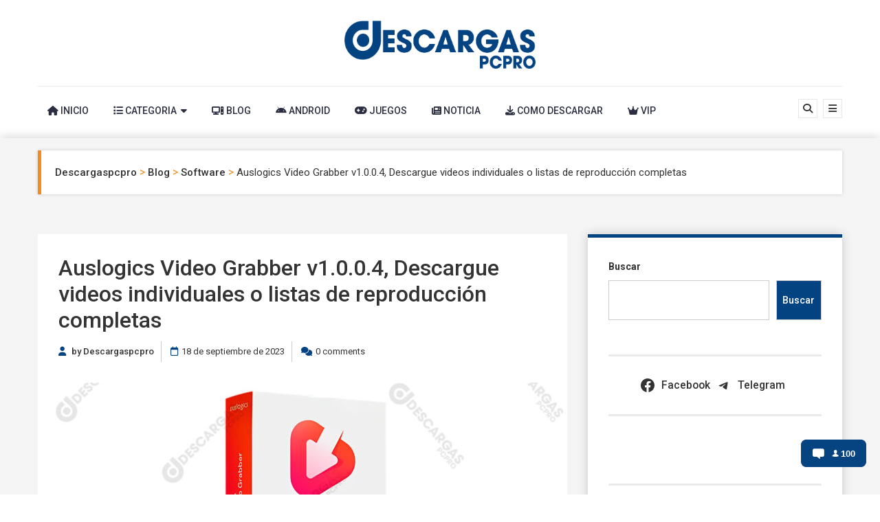

--- FILE ---
content_type: text/html; charset=UTF-8
request_url: https://descargaspcpro.net/wptelegram/widget/view/@programasfullparapc/
body_size: 15042
content:
<!DOCTYPE html>
<html>
  <head>
<base target="_blank" />
<style type="text/css">::-webkit-scrollbar { display: none; }
::-webkit-scrollbar-button { display: none; }
body { -ms-overflow-style:none; }
</style>
    <meta charset="utf-8">
    <title>Programas Full Para Pc – Telegram</title>
    <meta name="viewport" content="width=device-width, initial-scale=1.0, minimum-scale=1.0, maximum-scale=1.0, user-scalable=no" />
    <meta name="format-detection" content="telephone=no" />
    <meta http-equiv="X-UA-Compatible"
     content="IE=edge" />
    <meta name="MobileOptimized" content="176" />
    <meta name="HandheldFriendly" content="True" />
    
<meta property="og:title" content="Programas Full Para Pc">
<meta property="og:image" content="https://cdn1.telesco.pe/file/[base64].jpg">
<meta property="og:site_name" content="Telegram">
<meta property="og:description" content="Descarga programas full gratis para pc

Canal Principal: https://t.me/descargaspcpro

Grupo: https://t.me/chatdescargaspcpro">

<meta property="twitter:title" content="Programas Full Para Pc">
<meta property="twitter:image" content="https://cdn1.telesco.pe/file/[base64].jpg">
<meta property="twitter:site" content="@Telegram">

<meta property="al:ios:app_store_id" content="686449807">
<meta property="al:ios:app_name" content="Telegram Messenger">
<meta property="al:ios:url" content="tg://resolve?domain=programasfullparapc">

<meta property="al:android:url" content="tg://resolve?domain=programasfullparapc">
<meta property="al:android:app_name" content="Telegram">
<meta property="al:android:package" content="org.telegram.messenger">

<meta name="twitter:card" content="summary">
<meta name="twitter:site" content="@Telegram">
<meta name="twitter:description" content="Descarga programas full gratis para pc

Canal Principal: https://t.me/descargaspcpro

Grupo: https://t.me/chatdescargaspcpro
">

    <link rel="prev" href="https://descargaspcpro.net/wptelegram/widget/view/@programasfullparapc/?url=https%3A%2F%2Ft.me%2Fs%2Fprogramasfullparapc%3Fbefore%3D10359">
<link rel="canonical" href="https://descargaspcpro.net/wptelegram/widget/view/@programasfullparapc/?url=https%3A%2F%2Ft.me%2Fs%2Fprogramasfullparapc%3Fbefore%3D10379">

    <script>window.matchMedia&&window.matchMedia('(prefers-color-scheme: dark)').matches&&document.documentElement&&document.documentElement.classList&&document.documentElement.classList.add('theme_dark');</script>
    <link rel="icon" type="image/svg+xml" href="//telegram.org/img/website_icon.svg?4">
<link rel="apple-touch-icon" sizes="180x180" href="//telegram.org/img/apple-touch-icon.png">
<link rel="icon" type="image/png" sizes="32x32" href="//telegram.org/img/favicon-32x32.png">
<link rel="icon" type="image/png" sizes="16x16" href="//telegram.org/img/favicon-16x16.png">
<link rel="alternate icon" href="//telegram.org/img/favicon.ico" type="image/x-icon" />
    <link href="//telegram.org/css/font-roboto.css?1" rel="stylesheet" type="text/css">
    <link href="//telegram.org/css/widget-frame.css?72" rel="stylesheet" media="screen">
    <link href="//telegram.org/css/telegram-web.css?39" rel="stylesheet" media="screen">
    <script>TBaseUrl='/';</script>
    <style>        .user-color-12 {
          --user-line-gradient: repeating-linear-gradient(-45deg, #3391d4 0px, #3391d4 5px, #7dd3f0 5px, #7dd3f0 10px);
          --user-accent-color: #3391d4;
          --user-background: #3391d41f;
        }        .user-color-10 {
          --user-line-gradient: repeating-linear-gradient(-45deg, #27a910 0px, #27a910 5px, #a7dc57 5px, #a7dc57 10px);
          --user-accent-color: #27a910;
          --user-background: #27a9101f;
        }        .user-color-8 {
          --user-line-gradient: repeating-linear-gradient(-45deg, #e0802b 0px, #e0802b 5px, #fac534 5px, #fac534 10px);
          --user-accent-color: #e0802b;
          --user-background: #e0802b1f;
        }        .user-color-7 {
          --user-line-gradient: repeating-linear-gradient(-45deg, #e15052 0px, #e15052 5px, #f9ae63 5px, #f9ae63 10px);
          --user-accent-color: #e15052;
          --user-background: #e150521f;
        }        .user-color-9 {
          --user-line-gradient: repeating-linear-gradient(-45deg, #a05ff3 0px, #a05ff3 5px, #f48fff 5px, #f48fff 10px);
          --user-accent-color: #a05ff3;
          --user-background: #a05ff31f;
        }        .user-color-11 {
          --user-line-gradient: repeating-linear-gradient(-45deg, #27acce 0px, #27acce 5px, #82e8d6 5px, #82e8d6 10px);
          --user-accent-color: #27acce;
          --user-background: #27acce1f;
        }        .user-color-13 {
          --user-line-gradient: repeating-linear-gradient(-45deg, #dd4371 0px, #dd4371 5px, #ffbe9f 5px, #ffbe9f 10px);
          --user-accent-color: #dd4371;
          --user-background: #dd43711f;
        }        .user-color-14 {
          --user-line-gradient: repeating-linear-gradient(-45deg, #247bed 0px, #247bed 5px, #f04856 5px, #f04856 10px, #ffffff 10px, #ffffff 15px);
          --user-accent-color: #247bed;
          --user-background: #247bed1f;
        }        .user-color-15 {
          --user-line-gradient: repeating-linear-gradient(-45deg, #d67722 0px, #d67722 5px, #1ea011 5px, #1ea011 10px, #ffffff 10px, #ffffff 15px);
          --user-accent-color: #d67722;
          --user-background: #d677221f;
        }        .user-color-16 {
          --user-line-gradient: repeating-linear-gradient(-45deg, #179e42 0px, #179e42 5px, #e84a3f 5px, #e84a3f 10px, #ffffff 10px, #ffffff 15px);
          --user-accent-color: #179e42;
          --user-background: #179e421f;
        }        .user-color-17 {
          --user-line-gradient: repeating-linear-gradient(-45deg, #2894af 0px, #2894af 5px, #6fc456 5px, #6fc456 10px, #ffffff 10px, #ffffff 15px);
          --user-accent-color: #2894af;
          --user-background: #2894af1f;
        }        .user-color-18 {
          --user-line-gradient: repeating-linear-gradient(-45deg, #0c9ab3 0px, #0c9ab3 5px, #ffad95 5px, #ffad95 10px, #ffe6b5 10px, #ffe6b5 15px);
          --user-accent-color: #0c9ab3;
          --user-background: #0c9ab31f;
        }        .user-color-19 {
          --user-line-gradient: repeating-linear-gradient(-45deg, #7757d6 0px, #7757d6 5px, #f79610 5px, #f79610 10px, #ffde8e 10px, #ffde8e 15px);
          --user-accent-color: #7757d6;
          --user-background: #7757d61f;
        }        .user-color-20 {
          --user-line-gradient: repeating-linear-gradient(-45deg, #1585cf 0px, #1585cf 5px, #f2ab1d 5px, #f2ab1d 10px, #ffffff 10px, #ffffff 15px);
          --user-accent-color: #1585cf;
          --user-background: #1585cf1f;
        }        body.dark .user-color-12, html.theme_dark .user-color-12 {
          --user-line-gradient: repeating-linear-gradient(-45deg, #52bfff 0px, #52bfff 5px, #0b5494 5px, #0b5494 10px);
          --user-accent-color: #52bfff;
          --user-background: #52bfff1f;
        }        body.dark .user-color-10, html.theme_dark .user-color-10 {
          --user-line-gradient: repeating-linear-gradient(-45deg, #a7eb6e 0px, #a7eb6e 5px, #167e2d 5px, #167e2d 10px);
          --user-accent-color: #a7eb6e;
          --user-background: #a7eb6e1f;
        }        body.dark .user-color-8, html.theme_dark .user-color-8 {
          --user-line-gradient: repeating-linear-gradient(-45deg, #ecb04e 0px, #ecb04e 5px, #c35714 5px, #c35714 10px);
          --user-accent-color: #ecb04e;
          --user-background: #ecb04e1f;
        }        body.dark .user-color-7, html.theme_dark .user-color-7 {
          --user-line-gradient: repeating-linear-gradient(-45deg, #ff9380 0px, #ff9380 5px, #992f37 5px, #992f37 10px);
          --user-accent-color: #ff9380;
          --user-background: #ff93801f;
        }        body.dark .user-color-9, html.theme_dark .user-color-9 {
          --user-line-gradient: repeating-linear-gradient(-45deg, #c697ff 0px, #c697ff 5px, #5e31c8 5px, #5e31c8 10px);
          --user-accent-color: #c697ff;
          --user-background: #c697ff1f;
        }        body.dark .user-color-11, html.theme_dark .user-color-11 {
          --user-line-gradient: repeating-linear-gradient(-45deg, #40d8d0 0px, #40d8d0 5px, #045c7f 5px, #045c7f 10px);
          --user-accent-color: #40d8d0;
          --user-background: #40d8d01f;
        }        body.dark .user-color-13, html.theme_dark .user-color-13 {
          --user-line-gradient: repeating-linear-gradient(-45deg, #ff86a6 0px, #ff86a6 5px, #8e366e 5px, #8e366e 10px);
          --user-accent-color: #ff86a6;
          --user-background: #ff86a61f;
        }        body.dark .user-color-14, html.theme_dark .user-color-14 {
          --user-line-gradient: repeating-linear-gradient(-45deg, #3fa2fe 0px, #3fa2fe 5px, #e5424f 5px, #e5424f 10px, #ffffff 10px, #ffffff 15px);
          --user-accent-color: #3fa2fe;
          --user-background: #3fa2fe1f;
        }        body.dark .user-color-15, html.theme_dark .user-color-15 {
          --user-line-gradient: repeating-linear-gradient(-45deg, #ff905e 0px, #ff905e 5px, #32a527 5px, #32a527 10px, #ffffff 10px, #ffffff 15px);
          --user-accent-color: #ff905e;
          --user-background: #ff905e1f;
        }        body.dark .user-color-16, html.theme_dark .user-color-16 {
          --user-line-gradient: repeating-linear-gradient(-45deg, #66d364 0px, #66d364 5px, #d5444f 5px, #d5444f 10px, #ffffff 10px, #ffffff 15px);
          --user-accent-color: #66d364;
          --user-background: #66d3641f;
        }        body.dark .user-color-17, html.theme_dark .user-color-17 {
          --user-line-gradient: repeating-linear-gradient(-45deg, #22bce2 0px, #22bce2 5px, #3da240 5px, #3da240 10px, #ffffff 10px, #ffffff 15px);
          --user-accent-color: #22bce2;
          --user-background: #22bce21f;
        }        body.dark .user-color-18, html.theme_dark .user-color-18 {
          --user-line-gradient: repeating-linear-gradient(-45deg, #22bce2 0px, #22bce2 5px, #ff9778 5px, #ff9778 10px, #ffda6b 10px, #ffda6b 15px);
          --user-accent-color: #22bce2;
          --user-background: #22bce21f;
        }        body.dark .user-color-19, html.theme_dark .user-color-19 {
          --user-line-gradient: repeating-linear-gradient(-45deg, #9791ff 0px, #9791ff 5px, #f2731d 5px, #f2731d 10px, #ffdb59 10px, #ffdb59 15px);
          --user-accent-color: #9791ff;
          --user-background: #9791ff1f;
        }        body.dark .user-color-20, html.theme_dark .user-color-20 {
          --user-line-gradient: repeating-linear-gradient(-45deg, #3da6eb 0px, #3da6eb 5px, #eea51d 5px, #eea51d 10px, #ffffff 10px, #ffffff 15px);
          --user-accent-color: #3da6eb;
          --user-background: #3da6eb1f;
        }.user-color-6, .user-color-4, .user-color-2, .user-color-0, .user-color-1, .user-color-3, .user-color-5,   .user-color-default {
    --user-accent-color: var(--accent-color);
    --user-accent-background: var(--accent-background);
    --user-line-gradient: linear-gradient(45deg, var(--accent-color), var(--accent-color));
  }</style>
  </head>
  <body class="widget_frame_base tgme_webpreview emoji_image thin_box_shadow tme_mode no_transitions">
    <div class="tgme_background_wrap">
      <canvas id="tgme_background" class="tgme_background" width="50" height="50" data-colors="dbddbb,6ba587,d5d88d,88b884"></canvas>
      <div class="tgme_background_pattern"></div>
    </div>
    <header class="tgme_header search_collapsed">
  <div class="tgme_container">
    <div class="tgme_header_search">
      <form class="tgme_header_search_form" action="https://descargaspcpro.net/wptelegram/widget/view/@programasfullparapc/" target="_self">
        <svg class="tgme_header_search_form_icon" width="20" height="20" viewBox="0 0 20 20"><g fill="none" stroke="#7D7F81" stroke-width="1.4"><circle cx="9" cy="9" r="6"></circle><path d="M13.5,13.5 L17,17" stroke-linecap="round"></path></g></svg>
        <input class="tgme_header_search_form_input js-header_search" placeholder="Search" name="q" autocomplete="off" value="" />
        <a href="/s/programasfullparapc" class="tgme_header_search_form_clear"><svg class="tgme_action_button_icon" xmlns="http://www.w3.org/2000/svg" viewBox="0 0 20 20" width="20" height="20"><g class="icon_body" fill="none" stroke-linecap="round" stroke-linejoin="round" stroke="#000000" stroke-width="1.5"><path d="M6 14l8-8m0 8L6 6" stroke-dasharray="0,11.314" stroke-dashoffset="5.657"/><path d="M26 14l8-8m0 8l-8-8" stroke-dasharray="0.371,10.943" stroke-dashoffset="5.842"/><path d="M46 14l8-8m0 8l-8-8" stroke-dasharray="1.982,9.332" stroke-dashoffset="6.647756"/><path d="M66 14l8-8m0 8l-8-8" stroke-dasharray="5.173,6.14" stroke-dashoffset="8.243"/><path d="M86 14l8-8m0 8l-8-8" stroke-dasharray="7.866,3.448" stroke-dashoffset="9.59"/><path d="M106 14l8-8m0 8l-8-8" stroke-dasharray="9.471,1.843" stroke-dashoffset="10.392"/><path d="M126 14l8-8m0 8l-8-8" stroke-dasharray="10.417,0.896" stroke-dashoffset="10.866"/><path d="M146 14l8-8m0 8l-8-8" stroke-dasharray="10.961,0.353" stroke-dashoffset="11.137"/><path d="M166 14l8-8m0 8l-8-8" stroke-dasharray="11.234,0.08" stroke-dashoffset="11.274"/><path d="M186 14l8-8m0 8l-8-8"/></g></svg></a>
      </form>
    </div>
    <div class="tgme_header_right_column">
      <section class="tgme_right_column">
        <div class="tgme_channel_info">
          <div class="tgme_channel_info_header">
            <i class="tgme_page_photo_image bgcolor3" data-content="PP"><img src="https://cdn1.telesco.pe/file/[base64].jpg"></i>
            <div class="tgme_channel_info_header_title_wrap">
              <div class="tgme_channel_info_header_title"><span dir="auto">Programas Full Para Pc</span></div>
              <div class="tgme_channel_info_header_labels"></div>
            </div>
            <div class="tgme_channel_info_header_username"><a href="https://t.me/programasfullparapc">@programasfullparapc</a></div>
          </div>
          <div class="tgme_channel_info_counters"><div class="tgme_channel_info_counter"><span class="counter_value">45.3K</span> <span class="counter_type">subscribers</span></div><div class="tgme_channel_info_counter"><span class="counter_value">9.45K</span> <span class="counter_type">photos</span></div><div class="tgme_channel_info_counter"><span class="counter_value">22</span> <span class="counter_type">videos</span></div><div class="tgme_channel_info_counter"><span class="counter_value">9.64K</span> <span class="counter_type">links</span></div></div>
          <div class="tgme_channel_info_description">Descarga programas full gratis para pc<br/><br/>Canal Principal: <a href="https://t.me/descargaspcpro" target="_blank" rel="noopener">https://t.me/descargaspcpro</a><br/><br/>Grupo: <a href="https://t.me/chatdescargaspcpro" target="_blank" rel="noopener">https://t.me/chatdescargaspcpro</a></div>
          <a class="tgme_channel_download_telegram" href="//telegram.org/dl?tme=724c82ca99d43f854a_229976289599069890">
            <svg class="tgme_channel_download_telegram_icon" width="21px" height="18px" viewBox="0 0 21 18"><g fill="none"><path fill="#ffffff" d="M0.554,7.092 L19.117,0.078 C19.737,-0.156 20.429,0.156 20.663,0.776 C20.745,0.994 20.763,1.23 20.713,1.457 L17.513,16.059 C17.351,16.799 16.62,17.268 15.88,17.105 C15.696,17.065 15.523,16.987 15.37,16.877 L8.997,12.271 C8.614,11.994 8.527,11.458 8.805,11.074 C8.835,11.033 8.869,10.994 8.905,10.958 L15.458,4.661 C15.594,4.53 15.598,4.313 15.467,4.176 C15.354,4.059 15.174,4.037 15.036,4.125 L6.104,9.795 C5.575,10.131 4.922,10.207 4.329,10.002 L0.577,8.704 C0.13,8.55 -0.107,8.061 0.047,7.614 C0.131,7.374 0.316,7.182 0.554,7.092 Z"></path></g></svg>Download Telegram
          </a>
          <div class="tgme_footer">
            <div class="tgme_footer_column">
              <h5><a href="//telegram.org/faq">About</a></h5>
            </div>
            <div class="tgme_footer_column">
              <h5><a href="//telegram.org/blog">Blog</a></h5>
            </div>
            <div class="tgme_footer_column">
              <h5><a href="//telegram.org/apps">Apps</a></h5>
            </div>
            <div class="tgme_footer_column">
              <h5><a href="//core.telegram.org/">Platform</a></h5>
            </div>
          </div>
        </div>
      </section>
    </div>
    <div class="tgme_header_info">
      <a class="tgme_channel_join_telegram" href="https://t.me/programasfullparapc">
        <svg class="tgme_channel_join_telegram_icon" width="19px" height="16px" viewBox="0 0 19 16"><g fill="none"><path fill="#ffffff" d="M0.465,6.638 L17.511,0.073 C18.078,-0.145 18.714,0.137 18.932,0.704 C19.009,0.903 19.026,1.121 18.981,1.33 L16.042,15.001 C15.896,15.679 15.228,16.111 14.549,15.965 C14.375,15.928 14.211,15.854 14.068,15.748 L8.223,11.443 C7.874,11.185 7.799,10.694 8.057,10.345 C8.082,10.311 8.109,10.279 8.139,10.249 L14.191,4.322 C14.315,4.201 14.317,4.002 14.195,3.878 C14.091,3.771 13.926,3.753 13.8,3.834 L5.602,9.138 C5.112,9.456 4.502,9.528 3.952,9.333 L0.486,8.112 C0.077,7.967 -0.138,7.519 0.007,7.11 C0.083,6.893 0.25,6.721 0.465,6.638 Z"></path></g></svg>Join
      </a>
      <a class="tgme_header_link" href="https://t.me/programasfullparapc">
        <i class="tgme_page_photo_image bgcolor3" data-content="PP"><img src="https://cdn1.telesco.pe/file/[base64].jpg"></i>
        <div class="tgme_header_title_wrap">
          <div class="tgme_header_title"><span dir="auto">Programas Full Para Pc</span></div>
          <div class="tgme_header_labels"></div>
        </div>
        <div class="tgme_header_counter">45.3K subscribers</div>
      </a>
    </div>
  </div>
</header>
<main class="tgme_main" data-url="/programasfullparapc">
  <div class="tgme_container">
    <section class="tgme_channel_history js-message_history">
      <div class="tgme_widget_message_centered js-messages_more_wrap"><a href="https://descargaspcpro.net/wptelegram/widget/view/@programasfullparapc/?url=https%3A%2F%2Ft.me%2Fs%2Fprogramasfullparapc%3Fbefore%3D10359" class="tme_messages_more js-messages_more" data-before="10359"></a></div><div class="tgme_widget_message_wrap js-widget_message_wrap"><div class="tgme_widget_message text_not_supported_wrap js-widget_message" data-post="programasfullparapc/10359" data-view="eyJjIjotMTE1MDY3MzUyNywicCI6MTAzNTksInQiOjE3NjkyMTg2ODQsImgiOiI2ZTlkOTYyOTU1OWVlZGNmNTIifQ">
  <div class="tgme_widget_message_user"><a href="https://t.me/programasfullparapc"><i class="tgme_widget_message_user_photo bgcolor3" data-content="P"><img src="https://cdn1.telesco.pe/file/[base64].jpg"></i></a></div>
  <div class="tgme_widget_message_bubble">
    
        <i class="tgme_widget_message_bubble_tail">
      <svg class="bubble_icon" width="9px" height="20px" viewBox="0 0 9 20">
        <g fill="none">
          <path class="background" fill="#ffffff" d="M8,1 L9,1 L9,20 L8,20 L8,18 C7.807,15.161 7.124,12.233 5.950,9.218 C5.046,6.893 3.504,4.733 1.325,2.738 L1.325,2.738 C0.917,2.365 0.89,1.732 1.263,1.325 C1.452,1.118 1.72,1 2,1 L8,1 Z"></path>
          <path class="border_1x" fill="#d7e3ec" d="M9,1 L2,1 C1.72,1 1.452,1.118 1.263,1.325 C0.89,1.732 0.917,2.365 1.325,2.738 C3.504,4.733 5.046,6.893 5.95,9.218 C7.124,12.233 7.807,15.161 8,18 L8,20 L9,20 L9,1 Z M2,0 L9,0 L9,20 L7,20 L7,20 L7.002,18.068 C6.816,15.333 6.156,12.504 5.018,9.58 C4.172,7.406 2.72,5.371 0.649,3.475 C-0.165,2.729 -0.221,1.464 0.525,0.649 C0.904,0.236 1.439,0 2,0 Z"></path>
          <path class="border_2x" d="M9,1 L2,1 C1.72,1 1.452,1.118 1.263,1.325 C0.89,1.732 0.917,2.365 1.325,2.738 C3.504,4.733 5.046,6.893 5.95,9.218 C7.124,12.233 7.807,15.161 8,18 L8,20 L9,20 L9,1 Z M2,0.5 L9,0.5 L9,20 L7.5,20 L7.5,20 L7.501,18.034 C7.312,15.247 6.64,12.369 5.484,9.399 C4.609,7.15 3.112,5.052 0.987,3.106 C0.376,2.547 0.334,1.598 0.894,0.987 C1.178,0.677 1.579,0.5 2,0.5 Z"></path>
          <path class="border_3x" d="M9,1 L2,1 C1.72,1 1.452,1.118 1.263,1.325 C0.89,1.732 0.917,2.365 1.325,2.738 C3.504,4.733 5.046,6.893 5.95,9.218 C7.124,12.233 7.807,15.161 8,18 L8,20 L9,20 L9,1 Z M2,0.667 L9,0.667 L9,20 L7.667,20 L7.667,20 L7.668,18.023 C7.477,15.218 6.802,12.324 5.64,9.338 C4.755,7.064 3.243,4.946 1.1,2.983 C0.557,2.486 0.52,1.643 1.017,1.1 C1.269,0.824 1.626,0.667 2,0.667 Z"></path>
        </g>
      </svg>
    </i>
    <div class="tgme_widget_message_author accent_color"><a class="tgme_widget_message_owner_name" href="https://t.me/programasfullparapc"><span dir="auto">Programas Full Para Pc</span></a></div>


<a class="tgme_widget_message_photo_wrap 5077970766875265938 1182307202_460000146" href="https://t.me/programasfullparapc/10359" style="width:800px;background-image:url('https://cdn1.telesco.pe/file/[base64].jpg')">
  <div class="tgme_widget_message_photo" style="padding-top:56.875%"></div>
</a><div class="tgme_widget_message_text js-message_text" dir="auto"><i class="emoji" style="background-image:url('//telegram.org/img/emoji/40/F09F9381.png')"><b>📁</b></i>: MAGIX VEGAS Pro v23.0.0.356, Producción Profesional de Vídeo (ACTUALIZADO)<br/><i class="emoji" style="background-image:url('//telegram.org/img/emoji/40/E29E96.png')"><b>➖</b></i><i class="emoji" style="background-image:url('//telegram.org/img/emoji/40/E29E96.png')"><b>➖</b></i><i class="emoji" style="background-image:url('//telegram.org/img/emoji/40/E29E96.png')"><b>➖</b></i><i class="emoji" style="background-image:url('//telegram.org/img/emoji/40/E29E96.png')"><b>➖</b></i><i class="emoji" style="background-image:url('//telegram.org/img/emoji/40/E29E96.png')"><b>➖</b></i><i class="emoji" style="background-image:url('//telegram.org/img/emoji/40/E29E96.png')"><b>➖</b></i><i class="emoji" style="background-image:url('//telegram.org/img/emoji/40/E29E96.png')"><b>➖</b></i><i class="emoji" style="background-image:url('//telegram.org/img/emoji/40/E29E96.png')"><b>➖</b></i><i class="emoji" style="background-image:url('//telegram.org/img/emoji/40/E29E96.png')"><b>➖</b></i><i class="emoji" style="background-image:url('//telegram.org/img/emoji/40/E29E96.png')"><b>➖</b></i><i class="emoji" style="background-image:url('//telegram.org/img/emoji/40/E29E96.png')"><b>➖</b></i>                                                                                                                                                                                           <i class="emoji" style="background-image:url('//telegram.org/img/emoji/40/E29C85.png')"><b>✅</b></i>: DATOS TÉCNICOS<br/>•  | Idioma: Multilenguaje<br/>•  | Peso: 664 MB<br/>•  | OS: Windows <br/>•  | Licencia: Incluido<br/>•  | Version: v23.0.0.356<br/><i class="emoji" style="background-image:url('//telegram.org/img/emoji/40/E29E96.png')"><b>➖</b></i><i class="emoji" style="background-image:url('//telegram.org/img/emoji/40/E29E96.png')"><b>➖</b></i><i class="emoji" style="background-image:url('//telegram.org/img/emoji/40/E29E96.png')"><b>➖</b></i><i class="emoji" style="background-image:url('//telegram.org/img/emoji/40/E29E96.png')"><b>➖</b></i><i class="emoji" style="background-image:url('//telegram.org/img/emoji/40/E29E96.png')"><b>➖</b></i><i class="emoji" style="background-image:url('//telegram.org/img/emoji/40/E29E96.png')"><b>➖</b></i><i class="emoji" style="background-image:url('//telegram.org/img/emoji/40/E29E96.png')"><b>➖</b></i><i class="emoji" style="background-image:url('//telegram.org/img/emoji/40/E29E96.png')"><b>➖</b></i><i class="emoji" style="background-image:url('//telegram.org/img/emoji/40/E29E96.png')"><b>➖</b></i><i class="emoji" style="background-image:url('//telegram.org/img/emoji/40/E29E96.png')"><b>➖</b></i><i class="emoji" style="background-image:url('//telegram.org/img/emoji/40/E29E96.png')"><b>➖</b></i><br/><i class="emoji" style="background-image:url('//telegram.org/img/emoji/40/F09F8C90.png')"><b>🌐</b></i>: Enlace: <a href="https://descargaspcpro.net/magix-vegas-pro-produccion-profesional-de-video-3/" target="_blank" rel="noopener">https://descargaspcpro.net/magix-vegas-pro-produccion-profesional-de-video-3/</a></div>
<div class="tgme_widget_message_reactions js-message_reactions"><span class="tgme_reaction"><i class="emoji" style="background-image:url('//telegram.org/img/emoji/40/E29DA4.png')"><b>❤</b></i>2</span></div><div class="tgme_widget_message_footer compact js-message_footer">
  
  <div class="tgme_widget_message_info short js-message_info">
    <span class="tgme_widget_message_views">8.03K</span><span class="copyonly"> views</span><span class="tgme_widget_message_meta"><a class="tgme_widget_message_date" href="https://t.me/programasfullparapc/10359"><time datetime="2025-12-26T17:23:30+00:00" class="time">17:23</time></a></span>
  </div>
</div>
  </div>
  
</div></div><div class="tgme_widget_message_wrap js-widget_message_wrap"><div class="tgme_widget_message text_not_supported_wrap js-widget_message" data-post="programasfullparapc/10360" data-view="eyJjIjotMTE1MDY3MzUyNywicCI6MTAzNjAsInQiOjE3NjkyMTg2ODQsImgiOiI4NjllNDcxZDI1YjMwMTZkNTEifQ">
  <div class="tgme_widget_message_user"><a href="https://t.me/programasfullparapc"><i class="tgme_widget_message_user_photo bgcolor3" data-content="P"><img src="https://cdn1.telesco.pe/file/[base64].jpg"></i></a></div>
  <div class="tgme_widget_message_bubble">
    
        <i class="tgme_widget_message_bubble_tail">
      <svg class="bubble_icon" width="9px" height="20px" viewBox="0 0 9 20">
        <g fill="none">
          <path class="background" fill="#ffffff" d="M8,1 L9,1 L9,20 L8,20 L8,18 C7.807,15.161 7.124,12.233 5.950,9.218 C5.046,6.893 3.504,4.733 1.325,2.738 L1.325,2.738 C0.917,2.365 0.89,1.732 1.263,1.325 C1.452,1.118 1.72,1 2,1 L8,1 Z"></path>
          <path class="border_1x" fill="#d7e3ec" d="M9,1 L2,1 C1.72,1 1.452,1.118 1.263,1.325 C0.89,1.732 0.917,2.365 1.325,2.738 C3.504,4.733 5.046,6.893 5.95,9.218 C7.124,12.233 7.807,15.161 8,18 L8,20 L9,20 L9,1 Z M2,0 L9,0 L9,20 L7,20 L7,20 L7.002,18.068 C6.816,15.333 6.156,12.504 5.018,9.58 C4.172,7.406 2.72,5.371 0.649,3.475 C-0.165,2.729 -0.221,1.464 0.525,0.649 C0.904,0.236 1.439,0 2,0 Z"></path>
          <path class="border_2x" d="M9,1 L2,1 C1.72,1 1.452,1.118 1.263,1.325 C0.89,1.732 0.917,2.365 1.325,2.738 C3.504,4.733 5.046,6.893 5.95,9.218 C7.124,12.233 7.807,15.161 8,18 L8,20 L9,20 L9,1 Z M2,0.5 L9,0.5 L9,20 L7.5,20 L7.5,20 L7.501,18.034 C7.312,15.247 6.64,12.369 5.484,9.399 C4.609,7.15 3.112,5.052 0.987,3.106 C0.376,2.547 0.334,1.598 0.894,0.987 C1.178,0.677 1.579,0.5 2,0.5 Z"></path>
          <path class="border_3x" d="M9,1 L2,1 C1.72,1 1.452,1.118 1.263,1.325 C0.89,1.732 0.917,2.365 1.325,2.738 C3.504,4.733 5.046,6.893 5.95,9.218 C7.124,12.233 7.807,15.161 8,18 L8,20 L9,20 L9,1 Z M2,0.667 L9,0.667 L9,20 L7.667,20 L7.667,20 L7.668,18.023 C7.477,15.218 6.802,12.324 5.64,9.338 C4.755,7.064 3.243,4.946 1.1,2.983 C0.557,2.486 0.52,1.643 1.017,1.1 C1.269,0.824 1.626,0.667 2,0.667 Z"></path>
        </g>
      </svg>
    </i>
    <div class="tgme_widget_message_author accent_color"><a class="tgme_widget_message_owner_name" href="https://t.me/programasfullparapc"><span dir="auto">Programas Full Para Pc</span></a></div>


<a class="tgme_widget_message_photo_wrap 5077970766875265939 1182307202_460000147" href="https://t.me/programasfullparapc/10360" style="width:770px;background-image:url('https://cdn1.telesco.pe/file/[base64].jpg')">
  <div class="tgme_widget_message_photo" style="padding-top:49.350649350649%"></div>
</a><div class="tgme_widget_message_text js-message_text" dir="auto"><i class="emoji" style="background-image:url('//telegram.org/img/emoji/40/F09F9381.png')"><b>📁</b></i>: Ratiborus KMS Tools v15.12.2025, Colección de activadores para todos los Windows y Office (ACTUALIZADO)<br/><i class="emoji" style="background-image:url('//telegram.org/img/emoji/40/E29E96.png')"><b>➖</b></i><i class="emoji" style="background-image:url('//telegram.org/img/emoji/40/E29E96.png')"><b>➖</b></i><i class="emoji" style="background-image:url('//telegram.org/img/emoji/40/E29E96.png')"><b>➖</b></i><i class="emoji" style="background-image:url('//telegram.org/img/emoji/40/E29E96.png')"><b>➖</b></i><i class="emoji" style="background-image:url('//telegram.org/img/emoji/40/E29E96.png')"><b>➖</b></i><i class="emoji" style="background-image:url('//telegram.org/img/emoji/40/E29E96.png')"><b>➖</b></i><i class="emoji" style="background-image:url('//telegram.org/img/emoji/40/E29E96.png')"><b>➖</b></i><i class="emoji" style="background-image:url('//telegram.org/img/emoji/40/E29E96.png')"><b>➖</b></i><i class="emoji" style="background-image:url('//telegram.org/img/emoji/40/E29E96.png')"><b>➖</b></i><i class="emoji" style="background-image:url('//telegram.org/img/emoji/40/E29E96.png')"><b>➖</b></i><i class="emoji" style="background-image:url('//telegram.org/img/emoji/40/E29E96.png')"><b>➖</b></i>                                                                                                                                                                                           <i class="emoji" style="background-image:url('//telegram.org/img/emoji/40/E29C85.png')"><b>✅</b></i>: DATOS TÉCNICOS<br/>•  | Idioma: Multilenguaje<br/>•  | Peso: 65 MB<br/>•  | OS: Windows <br/>•  | Licencia: Incluido<br/>•  | Version: v15.12.2025<br/><i class="emoji" style="background-image:url('//telegram.org/img/emoji/40/E29E96.png')"><b>➖</b></i><i class="emoji" style="background-image:url('//telegram.org/img/emoji/40/E29E96.png')"><b>➖</b></i><i class="emoji" style="background-image:url('//telegram.org/img/emoji/40/E29E96.png')"><b>➖</b></i><i class="emoji" style="background-image:url('//telegram.org/img/emoji/40/E29E96.png')"><b>➖</b></i><i class="emoji" style="background-image:url('//telegram.org/img/emoji/40/E29E96.png')"><b>➖</b></i><i class="emoji" style="background-image:url('//telegram.org/img/emoji/40/E29E96.png')"><b>➖</b></i><i class="emoji" style="background-image:url('//telegram.org/img/emoji/40/E29E96.png')"><b>➖</b></i><i class="emoji" style="background-image:url('//telegram.org/img/emoji/40/E29E96.png')"><b>➖</b></i><i class="emoji" style="background-image:url('//telegram.org/img/emoji/40/E29E96.png')"><b>➖</b></i><i class="emoji" style="background-image:url('//telegram.org/img/emoji/40/E29E96.png')"><b>➖</b></i><i class="emoji" style="background-image:url('//telegram.org/img/emoji/40/E29E96.png')"><b>➖</b></i><br/><i class="emoji" style="background-image:url('//telegram.org/img/emoji/40/F09F8C90.png')"><b>🌐</b></i>: Enlace: <a href="https://descargaspcpro.net/ratiborus-kms-tools-coleccion-de-activadores-para-todos-los-windows-y-office/" target="_blank" rel="noopener">https://descargaspcpro.net/ratiborus-kms-tools-coleccion-de-activadores-para-todos-los-windows-y-office/</a></div>
<div class="tgme_widget_message_reactions js-message_reactions"><span class="tgme_reaction"><i class="emoji" style="background-image:url('//telegram.org/img/emoji/40/F09F918D.png')"><b>👍</b></i>7</span><span class="tgme_reaction"><i class="emoji" style="background-image:url('//telegram.org/img/emoji/40/E29DA4.png')"><b>❤</b></i>1</span></div><div class="tgme_widget_message_footer compact js-message_footer">
  
  <div class="tgme_widget_message_info short js-message_info">
    <span class="tgme_widget_message_views">8.27K</span><span class="copyonly"> views</span><span class="tgme_widget_message_meta"><a class="tgme_widget_message_date" href="https://t.me/programasfullparapc/10360"><time datetime="2025-12-26T17:23:57+00:00" class="time">17:23</time></a></span>
  </div>
</div>
  </div>
  
</div></div><div class="tgme_widget_message_wrap js-widget_message_wrap"><div class="tgme_widget_message text_not_supported_wrap js-widget_message" data-post="programasfullparapc/10361" data-view="eyJjIjotMTE1MDY3MzUyNywicCI6MTAzNjEsInQiOjE3NjkyMTg2ODQsImgiOiI4MjJlOWYyMDdhZDhiODViMzQifQ">
  <div class="tgme_widget_message_user"><a href="https://t.me/programasfullparapc"><i class="tgme_widget_message_user_photo bgcolor3" data-content="P"><img src="https://cdn1.telesco.pe/file/[base64].jpg"></i></a></div>
  <div class="tgme_widget_message_bubble">
    
        <i class="tgme_widget_message_bubble_tail">
      <svg class="bubble_icon" width="9px" height="20px" viewBox="0 0 9 20">
        <g fill="none">
          <path class="background" fill="#ffffff" d="M8,1 L9,1 L9,20 L8,20 L8,18 C7.807,15.161 7.124,12.233 5.950,9.218 C5.046,6.893 3.504,4.733 1.325,2.738 L1.325,2.738 C0.917,2.365 0.89,1.732 1.263,1.325 C1.452,1.118 1.72,1 2,1 L8,1 Z"></path>
          <path class="border_1x" fill="#d7e3ec" d="M9,1 L2,1 C1.72,1 1.452,1.118 1.263,1.325 C0.89,1.732 0.917,2.365 1.325,2.738 C3.504,4.733 5.046,6.893 5.95,9.218 C7.124,12.233 7.807,15.161 8,18 L8,20 L9,20 L9,1 Z M2,0 L9,0 L9,20 L7,20 L7,20 L7.002,18.068 C6.816,15.333 6.156,12.504 5.018,9.58 C4.172,7.406 2.72,5.371 0.649,3.475 C-0.165,2.729 -0.221,1.464 0.525,0.649 C0.904,0.236 1.439,0 2,0 Z"></path>
          <path class="border_2x" d="M9,1 L2,1 C1.72,1 1.452,1.118 1.263,1.325 C0.89,1.732 0.917,2.365 1.325,2.738 C3.504,4.733 5.046,6.893 5.95,9.218 C7.124,12.233 7.807,15.161 8,18 L8,20 L9,20 L9,1 Z M2,0.5 L9,0.5 L9,20 L7.5,20 L7.5,20 L7.501,18.034 C7.312,15.247 6.64,12.369 5.484,9.399 C4.609,7.15 3.112,5.052 0.987,3.106 C0.376,2.547 0.334,1.598 0.894,0.987 C1.178,0.677 1.579,0.5 2,0.5 Z"></path>
          <path class="border_3x" d="M9,1 L2,1 C1.72,1 1.452,1.118 1.263,1.325 C0.89,1.732 0.917,2.365 1.325,2.738 C3.504,4.733 5.046,6.893 5.95,9.218 C7.124,12.233 7.807,15.161 8,18 L8,20 L9,20 L9,1 Z M2,0.667 L9,0.667 L9,20 L7.667,20 L7.667,20 L7.668,18.023 C7.477,15.218 6.802,12.324 5.64,9.338 C4.755,7.064 3.243,4.946 1.1,2.983 C0.557,2.486 0.52,1.643 1.017,1.1 C1.269,0.824 1.626,0.667 2,0.667 Z"></path>
        </g>
      </svg>
    </i>
    <div class="tgme_widget_message_author accent_color"><a class="tgme_widget_message_owner_name" href="https://t.me/programasfullparapc"><span dir="auto">Programas Full Para Pc</span></a></div>


<a class="tgme_widget_message_photo_wrap 5077970766875265940 1182307202_460000148" href="https://t.me/programasfullparapc/10361" style="width:800px;background-image:url('https://cdn1.telesco.pe/file/[base64].jpg')">
  <div class="tgme_widget_message_photo" style="padding-top:56.875%"></div>
</a><div class="tgme_widget_message_text js-message_text" dir="auto"><i class="emoji" style="background-image:url('//telegram.org/img/emoji/40/F09F9381.png')"><b>📁</b></i>: JRiver Media Center v35.0.31, Administrador y reproductor de música (ACTUALIZADO)<br/><i class="emoji" style="background-image:url('//telegram.org/img/emoji/40/E29E96.png')"><b>➖</b></i><i class="emoji" style="background-image:url('//telegram.org/img/emoji/40/E29E96.png')"><b>➖</b></i><i class="emoji" style="background-image:url('//telegram.org/img/emoji/40/E29E96.png')"><b>➖</b></i><i class="emoji" style="background-image:url('//telegram.org/img/emoji/40/E29E96.png')"><b>➖</b></i><i class="emoji" style="background-image:url('//telegram.org/img/emoji/40/E29E96.png')"><b>➖</b></i><i class="emoji" style="background-image:url('//telegram.org/img/emoji/40/E29E96.png')"><b>➖</b></i><i class="emoji" style="background-image:url('//telegram.org/img/emoji/40/E29E96.png')"><b>➖</b></i><i class="emoji" style="background-image:url('//telegram.org/img/emoji/40/E29E96.png')"><b>➖</b></i><i class="emoji" style="background-image:url('//telegram.org/img/emoji/40/E29E96.png')"><b>➖</b></i><i class="emoji" style="background-image:url('//telegram.org/img/emoji/40/E29E96.png')"><b>➖</b></i><i class="emoji" style="background-image:url('//telegram.org/img/emoji/40/E29E96.png')"><b>➖</b></i>                                                                                                                                                                                           <i class="emoji" style="background-image:url('//telegram.org/img/emoji/40/E29C85.png')"><b>✅</b></i>: DATOS TÉCNICOS<br/>•  | Idioma: Multilenguaje<br/>•  | Peso: 40 MB<br/>•  | OS: Windows <br/>•  | Licencia: Incluido<br/>•  | Version: v35.0.31<br/><i class="emoji" style="background-image:url('//telegram.org/img/emoji/40/E29E96.png')"><b>➖</b></i><i class="emoji" style="background-image:url('//telegram.org/img/emoji/40/E29E96.png')"><b>➖</b></i><i class="emoji" style="background-image:url('//telegram.org/img/emoji/40/E29E96.png')"><b>➖</b></i><i class="emoji" style="background-image:url('//telegram.org/img/emoji/40/E29E96.png')"><b>➖</b></i><i class="emoji" style="background-image:url('//telegram.org/img/emoji/40/E29E96.png')"><b>➖</b></i><i class="emoji" style="background-image:url('//telegram.org/img/emoji/40/E29E96.png')"><b>➖</b></i><i class="emoji" style="background-image:url('//telegram.org/img/emoji/40/E29E96.png')"><b>➖</b></i><i class="emoji" style="background-image:url('//telegram.org/img/emoji/40/E29E96.png')"><b>➖</b></i><i class="emoji" style="background-image:url('//telegram.org/img/emoji/40/E29E96.png')"><b>➖</b></i><i class="emoji" style="background-image:url('//telegram.org/img/emoji/40/E29E96.png')"><b>➖</b></i><i class="emoji" style="background-image:url('//telegram.org/img/emoji/40/E29E96.png')"><b>➖</b></i><br/><i class="emoji" style="background-image:url('//telegram.org/img/emoji/40/F09F8C90.png')"><b>🌐</b></i>: Enlace: <a href="https://descargaspcpro.net/jriver-media-center-administrador-y-reproductor-de-musica/" target="_blank" rel="noopener">https://descargaspcpro.net/jriver-media-center-administrador-y-reproductor-de-musica/</a></div>
<div class="tgme_widget_message_reactions js-message_reactions"><span class="tgme_reaction"><i class="emoji" style="background-image:url('//telegram.org/img/emoji/40/E29DA4.png')"><b>❤</b></i>2</span></div><div class="tgme_widget_message_footer compact js-message_footer">
  
  <div class="tgme_widget_message_info short js-message_info">
    <span class="tgme_widget_message_views">9.78K</span><span class="copyonly"> views</span><span class="tgme_widget_message_meta"><a class="tgme_widget_message_date" href="https://t.me/programasfullparapc/10361"><time datetime="2025-12-26T17:24:24+00:00" class="time">17:24</time></a></span>
  </div>
</div>
  </div>
  
</div></div><div class="tgme_widget_message_wrap js-widget_message_wrap"><div class="tgme_widget_message text_not_supported_wrap js-widget_message" data-post="programasfullparapc/10362" data-view="eyJjIjotMTE1MDY3MzUyNywicCI6MTAzNjIsInQiOjE3NjkyMTg2ODQsImgiOiIwMmQ0YjExNzc5MzM2Mjg3NzMifQ">
  <div class="tgme_widget_message_user"><a href="https://t.me/programasfullparapc"><i class="tgme_widget_message_user_photo bgcolor3" data-content="P"><img src="https://cdn1.telesco.pe/file/[base64].jpg"></i></a></div>
  <div class="tgme_widget_message_bubble">
    
        <i class="tgme_widget_message_bubble_tail">
      <svg class="bubble_icon" width="9px" height="20px" viewBox="0 0 9 20">
        <g fill="none">
          <path class="background" fill="#ffffff" d="M8,1 L9,1 L9,20 L8,20 L8,18 C7.807,15.161 7.124,12.233 5.950,9.218 C5.046,6.893 3.504,4.733 1.325,2.738 L1.325,2.738 C0.917,2.365 0.89,1.732 1.263,1.325 C1.452,1.118 1.72,1 2,1 L8,1 Z"></path>
          <path class="border_1x" fill="#d7e3ec" d="M9,1 L2,1 C1.72,1 1.452,1.118 1.263,1.325 C0.89,1.732 0.917,2.365 1.325,2.738 C3.504,4.733 5.046,6.893 5.95,9.218 C7.124,12.233 7.807,15.161 8,18 L8,20 L9,20 L9,1 Z M2,0 L9,0 L9,20 L7,20 L7,20 L7.002,18.068 C6.816,15.333 6.156,12.504 5.018,9.58 C4.172,7.406 2.72,5.371 0.649,3.475 C-0.165,2.729 -0.221,1.464 0.525,0.649 C0.904,0.236 1.439,0 2,0 Z"></path>
          <path class="border_2x" d="M9,1 L2,1 C1.72,1 1.452,1.118 1.263,1.325 C0.89,1.732 0.917,2.365 1.325,2.738 C3.504,4.733 5.046,6.893 5.95,9.218 C7.124,12.233 7.807,15.161 8,18 L8,20 L9,20 L9,1 Z M2,0.5 L9,0.5 L9,20 L7.5,20 L7.5,20 L7.501,18.034 C7.312,15.247 6.64,12.369 5.484,9.399 C4.609,7.15 3.112,5.052 0.987,3.106 C0.376,2.547 0.334,1.598 0.894,0.987 C1.178,0.677 1.579,0.5 2,0.5 Z"></path>
          <path class="border_3x" d="M9,1 L2,1 C1.72,1 1.452,1.118 1.263,1.325 C0.89,1.732 0.917,2.365 1.325,2.738 C3.504,4.733 5.046,6.893 5.95,9.218 C7.124,12.233 7.807,15.161 8,18 L8,20 L9,20 L9,1 Z M2,0.667 L9,0.667 L9,20 L7.667,20 L7.667,20 L7.668,18.023 C7.477,15.218 6.802,12.324 5.64,9.338 C4.755,7.064 3.243,4.946 1.1,2.983 C0.557,2.486 0.52,1.643 1.017,1.1 C1.269,0.824 1.626,0.667 2,0.667 Z"></path>
        </g>
      </svg>
    </i>
    <div class="tgme_widget_message_author accent_color"><a class="tgme_widget_message_owner_name" href="https://t.me/programasfullparapc"><span dir="auto">Programas Full Para Pc</span></a></div>


<a class="tgme_widget_message_photo_wrap 5077970766875265941 1182307202_460000149" href="https://t.me/programasfullparapc/10362" style="width:800px;background-image:url('https://cdn1.telesco.pe/file/[base64].jpg')">
  <div class="tgme_widget_message_photo" style="padding-top:56.875%"></div>
</a><div class="tgme_widget_message_text js-message_text" dir="auto"><i class="emoji" style="background-image:url('//telegram.org/img/emoji/40/F09F9381.png')"><b>📁</b></i>: IObit Uninstaller Pro v15.2.0.2, Desinstala y elimina programas no deseados de su computadora sin dejar rastro (ACTUALIZADO)<br/><i class="emoji" style="background-image:url('//telegram.org/img/emoji/40/E29E96.png')"><b>➖</b></i><i class="emoji" style="background-image:url('//telegram.org/img/emoji/40/E29E96.png')"><b>➖</b></i><i class="emoji" style="background-image:url('//telegram.org/img/emoji/40/E29E96.png')"><b>➖</b></i><i class="emoji" style="background-image:url('//telegram.org/img/emoji/40/E29E96.png')"><b>➖</b></i><i class="emoji" style="background-image:url('//telegram.org/img/emoji/40/E29E96.png')"><b>➖</b></i><i class="emoji" style="background-image:url('//telegram.org/img/emoji/40/E29E96.png')"><b>➖</b></i><i class="emoji" style="background-image:url('//telegram.org/img/emoji/40/E29E96.png')"><b>➖</b></i><i class="emoji" style="background-image:url('//telegram.org/img/emoji/40/E29E96.png')"><b>➖</b></i><i class="emoji" style="background-image:url('//telegram.org/img/emoji/40/E29E96.png')"><b>➖</b></i><i class="emoji" style="background-image:url('//telegram.org/img/emoji/40/E29E96.png')"><b>➖</b></i><i class="emoji" style="background-image:url('//telegram.org/img/emoji/40/E29E96.png')"><b>➖</b></i>                                                                                                                                                                                           <i class="emoji" style="background-image:url('//telegram.org/img/emoji/40/E29C85.png')"><b>✅</b></i>: DATOS TÉCNICOS<br/>•  | Idioma: Multilenguaje <br/>•  | Peso: 30 MB<br/>•  | OS: Windows <br/>•  | Licencia: Incluido<br/>•  | Version: v15.2.0.2<br/><i class="emoji" style="background-image:url('//telegram.org/img/emoji/40/E29E96.png')"><b>➖</b></i><i class="emoji" style="background-image:url('//telegram.org/img/emoji/40/E29E96.png')"><b>➖</b></i><i class="emoji" style="background-image:url('//telegram.org/img/emoji/40/E29E96.png')"><b>➖</b></i><i class="emoji" style="background-image:url('//telegram.org/img/emoji/40/E29E96.png')"><b>➖</b></i><i class="emoji" style="background-image:url('//telegram.org/img/emoji/40/E29E96.png')"><b>➖</b></i><i class="emoji" style="background-image:url('//telegram.org/img/emoji/40/E29E96.png')"><b>➖</b></i><i class="emoji" style="background-image:url('//telegram.org/img/emoji/40/E29E96.png')"><b>➖</b></i><i class="emoji" style="background-image:url('//telegram.org/img/emoji/40/E29E96.png')"><b>➖</b></i><i class="emoji" style="background-image:url('//telegram.org/img/emoji/40/E29E96.png')"><b>➖</b></i><i class="emoji" style="background-image:url('//telegram.org/img/emoji/40/E29E96.png')"><b>➖</b></i><i class="emoji" style="background-image:url('//telegram.org/img/emoji/40/E29E96.png')"><b>➖</b></i><br/><i class="emoji" style="background-image:url('//telegram.org/img/emoji/40/F09F8C90.png')"><b>🌐</b></i>: Enlace: <a href="https://descargaspcpro.net/iobit-uninstaller-pro-desinstala-y-elimina-programas-no-deseados-de-su-computadora-sin-dejar-rastro-4/" target="_blank" rel="noopener">https://descargaspcpro.net/iobit-uninstaller-pro-desinstala-y-elimina-programas-no-deseados-de-su-computadora-sin-dejar-rastro-4/</a></div>
<div class="tgme_widget_message_reactions js-message_reactions"><span class="tgme_reaction"><i class="emoji" style="background-image:url('//telegram.org/img/emoji/40/E29DA4.png')"><b>❤</b></i>4</span></div><div class="tgme_widget_message_footer compact js-message_footer">
  
  <div class="tgme_widget_message_info short js-message_info">
    <span class="tgme_widget_message_views">8.39K</span><span class="copyonly"> views</span><span class="tgme_widget_message_meta"><a class="tgme_widget_message_date" href="https://t.me/programasfullparapc/10362"><time datetime="2025-12-26T17:24:51+00:00" class="time">17:24</time></a></span>
  </div>
</div>
  </div>
  
</div></div><div class="tgme_widget_message_wrap js-widget_message_wrap"><div class="tgme_widget_message text_not_supported_wrap js-widget_message" data-post="programasfullparapc/10363" data-view="eyJjIjotMTE1MDY3MzUyNywicCI6MTAzNjMsInQiOjE3NjkyMTg2ODQsImgiOiI0YmJiNGZhNzU1YTJiMTFkOGYifQ">
  <div class="tgme_widget_message_user"><a href="https://t.me/programasfullparapc"><i class="tgme_widget_message_user_photo bgcolor3" data-content="P"><img src="https://cdn1.telesco.pe/file/[base64].jpg"></i></a></div>
  <div class="tgme_widget_message_bubble">
    
        <i class="tgme_widget_message_bubble_tail">
      <svg class="bubble_icon" width="9px" height="20px" viewBox="0 0 9 20">
        <g fill="none">
          <path class="background" fill="#ffffff" d="M8,1 L9,1 L9,20 L8,20 L8,18 C7.807,15.161 7.124,12.233 5.950,9.218 C5.046,6.893 3.504,4.733 1.325,2.738 L1.325,2.738 C0.917,2.365 0.89,1.732 1.263,1.325 C1.452,1.118 1.72,1 2,1 L8,1 Z"></path>
          <path class="border_1x" fill="#d7e3ec" d="M9,1 L2,1 C1.72,1 1.452,1.118 1.263,1.325 C0.89,1.732 0.917,2.365 1.325,2.738 C3.504,4.733 5.046,6.893 5.95,9.218 C7.124,12.233 7.807,15.161 8,18 L8,20 L9,20 L9,1 Z M2,0 L9,0 L9,20 L7,20 L7,20 L7.002,18.068 C6.816,15.333 6.156,12.504 5.018,9.58 C4.172,7.406 2.72,5.371 0.649,3.475 C-0.165,2.729 -0.221,1.464 0.525,0.649 C0.904,0.236 1.439,0 2,0 Z"></path>
          <path class="border_2x" d="M9,1 L2,1 C1.72,1 1.452,1.118 1.263,1.325 C0.89,1.732 0.917,2.365 1.325,2.738 C3.504,4.733 5.046,6.893 5.95,9.218 C7.124,12.233 7.807,15.161 8,18 L8,20 L9,20 L9,1 Z M2,0.5 L9,0.5 L9,20 L7.5,20 L7.5,20 L7.501,18.034 C7.312,15.247 6.64,12.369 5.484,9.399 C4.609,7.15 3.112,5.052 0.987,3.106 C0.376,2.547 0.334,1.598 0.894,0.987 C1.178,0.677 1.579,0.5 2,0.5 Z"></path>
          <path class="border_3x" d="M9,1 L2,1 C1.72,1 1.452,1.118 1.263,1.325 C0.89,1.732 0.917,2.365 1.325,2.738 C3.504,4.733 5.046,6.893 5.95,9.218 C7.124,12.233 7.807,15.161 8,18 L8,20 L9,20 L9,1 Z M2,0.667 L9,0.667 L9,20 L7.667,20 L7.667,20 L7.668,18.023 C7.477,15.218 6.802,12.324 5.64,9.338 C4.755,7.064 3.243,4.946 1.1,2.983 C0.557,2.486 0.52,1.643 1.017,1.1 C1.269,0.824 1.626,0.667 2,0.667 Z"></path>
        </g>
      </svg>
    </i>
    <div class="tgme_widget_message_author accent_color"><a class="tgme_widget_message_owner_name" href="https://t.me/programasfullparapc"><span dir="auto">Programas Full Para Pc</span></a></div>


<a class="tgme_widget_message_photo_wrap 5077970766875265942 1182307202_460000150" href="https://t.me/programasfullparapc/10363" style="width:800px;background-image:url('https://cdn1.telesco.pe/file/[base64].jpg')">
  <div class="tgme_widget_message_photo" style="padding-top:56.875%"></div>
</a><div class="tgme_widget_message_text js-message_text" dir="auto"><i class="emoji" style="background-image:url('//telegram.org/img/emoji/40/F09F9381.png')"><b>📁</b></i>: Internet Download Manager v6.42 Build 58, Completo Gestor de Descargas (ACTUALIZADO)<br/><i class="emoji" style="background-image:url('//telegram.org/img/emoji/40/E29E96.png')"><b>➖</b></i><i class="emoji" style="background-image:url('//telegram.org/img/emoji/40/E29E96.png')"><b>➖</b></i><i class="emoji" style="background-image:url('//telegram.org/img/emoji/40/E29E96.png')"><b>➖</b></i><i class="emoji" style="background-image:url('//telegram.org/img/emoji/40/E29E96.png')"><b>➖</b></i><i class="emoji" style="background-image:url('//telegram.org/img/emoji/40/E29E96.png')"><b>➖</b></i><i class="emoji" style="background-image:url('//telegram.org/img/emoji/40/E29E96.png')"><b>➖</b></i><i class="emoji" style="background-image:url('//telegram.org/img/emoji/40/E29E96.png')"><b>➖</b></i><i class="emoji" style="background-image:url('//telegram.org/img/emoji/40/E29E96.png')"><b>➖</b></i><i class="emoji" style="background-image:url('//telegram.org/img/emoji/40/E29E96.png')"><b>➖</b></i><i class="emoji" style="background-image:url('//telegram.org/img/emoji/40/E29E96.png')"><b>➖</b></i><i class="emoji" style="background-image:url('//telegram.org/img/emoji/40/E29E96.png')"><b>➖</b></i>                                                                                                                                                                                           <i class="emoji" style="background-image:url('//telegram.org/img/emoji/40/E29C85.png')"><b>✅</b></i>: DATOS TÉCNICOS<br/>•  | Idioma: Multilenguaje<br/>•  | Peso: 11 MB<br/>•  | OS: Windows <br/>•  | Licencia: Incluido<br/>•  | Version: v6.42 Build 58<br/><i class="emoji" style="background-image:url('//telegram.org/img/emoji/40/E29E96.png')"><b>➖</b></i><i class="emoji" style="background-image:url('//telegram.org/img/emoji/40/E29E96.png')"><b>➖</b></i><i class="emoji" style="background-image:url('//telegram.org/img/emoji/40/E29E96.png')"><b>➖</b></i><i class="emoji" style="background-image:url('//telegram.org/img/emoji/40/E29E96.png')"><b>➖</b></i><i class="emoji" style="background-image:url('//telegram.org/img/emoji/40/E29E96.png')"><b>➖</b></i><i class="emoji" style="background-image:url('//telegram.org/img/emoji/40/E29E96.png')"><b>➖</b></i><i class="emoji" style="background-image:url('//telegram.org/img/emoji/40/E29E96.png')"><b>➖</b></i><i class="emoji" style="background-image:url('//telegram.org/img/emoji/40/E29E96.png')"><b>➖</b></i><i class="emoji" style="background-image:url('//telegram.org/img/emoji/40/E29E96.png')"><b>➖</b></i><i class="emoji" style="background-image:url('//telegram.org/img/emoji/40/E29E96.png')"><b>➖</b></i><i class="emoji" style="background-image:url('//telegram.org/img/emoji/40/E29E96.png')"><b>➖</b></i><br/><i class="emoji" style="background-image:url('//telegram.org/img/emoji/40/F09F8C90.png')"><b>🌐</b></i>: Enlace: <a href="https://descargaspcpro.net/internet-download-manager-completo-gestor-de-descargas/" target="_blank" rel="noopener">https://descargaspcpro.net/internet-download-manager-completo-gestor-de-descargas/</a></div>
<div class="tgme_widget_message_reactions js-message_reactions"><span class="tgme_reaction"><i class="emoji" style="background-image:url('//telegram.org/img/emoji/40/E29DA4.png')"><b>❤</b></i>14</span></div><div class="tgme_widget_message_footer compact js-message_footer">
  
  <div class="tgme_widget_message_info short js-message_info">
    <span class="tgme_widget_message_views">9.37K</span><span class="copyonly"> views</span><span class="tgme_widget_message_meta"><a class="tgme_widget_message_date" href="https://t.me/programasfullparapc/10363"><time datetime="2025-12-26T17:25:21+00:00" class="time">17:25</time></a></span>
  </div>
</div>
  </div>
  
</div></div><div class="tgme_widget_message_wrap js-widget_message_wrap"><div class="tgme_widget_message text_not_supported_wrap js-widget_message" data-post="programasfullparapc/10364" data-view="eyJjIjotMTE1MDY3MzUyNywicCI6MTAzNjQsInQiOjE3NjkyMTg2ODQsImgiOiJkOWEzOGUzN2JhYjAxYWEzMWYifQ">
  <div class="tgme_widget_message_user"><a href="https://t.me/programasfullparapc"><i class="tgme_widget_message_user_photo bgcolor3" data-content="P"><img src="https://cdn1.telesco.pe/file/[base64].jpg"></i></a></div>
  <div class="tgme_widget_message_bubble">
    
        <i class="tgme_widget_message_bubble_tail">
      <svg class="bubble_icon" width="9px" height="20px" viewBox="0 0 9 20">
        <g fill="none">
          <path class="background" fill="#ffffff" d="M8,1 L9,1 L9,20 L8,20 L8,18 C7.807,15.161 7.124,12.233 5.950,9.218 C5.046,6.893 3.504,4.733 1.325,2.738 L1.325,2.738 C0.917,2.365 0.89,1.732 1.263,1.325 C1.452,1.118 1.72,1 2,1 L8,1 Z"></path>
          <path class="border_1x" fill="#d7e3ec" d="M9,1 L2,1 C1.72,1 1.452,1.118 1.263,1.325 C0.89,1.732 0.917,2.365 1.325,2.738 C3.504,4.733 5.046,6.893 5.95,9.218 C7.124,12.233 7.807,15.161 8,18 L8,20 L9,20 L9,1 Z M2,0 L9,0 L9,20 L7,20 L7,20 L7.002,18.068 C6.816,15.333 6.156,12.504 5.018,9.58 C4.172,7.406 2.72,5.371 0.649,3.475 C-0.165,2.729 -0.221,1.464 0.525,0.649 C0.904,0.236 1.439,0 2,0 Z"></path>
          <path class="border_2x" d="M9,1 L2,1 C1.72,1 1.452,1.118 1.263,1.325 C0.89,1.732 0.917,2.365 1.325,2.738 C3.504,4.733 5.046,6.893 5.95,9.218 C7.124,12.233 7.807,15.161 8,18 L8,20 L9,20 L9,1 Z M2,0.5 L9,0.5 L9,20 L7.5,20 L7.5,20 L7.501,18.034 C7.312,15.247 6.64,12.369 5.484,9.399 C4.609,7.15 3.112,5.052 0.987,3.106 C0.376,2.547 0.334,1.598 0.894,0.987 C1.178,0.677 1.579,0.5 2,0.5 Z"></path>
          <path class="border_3x" d="M9,1 L2,1 C1.72,1 1.452,1.118 1.263,1.325 C0.89,1.732 0.917,2.365 1.325,2.738 C3.504,4.733 5.046,6.893 5.95,9.218 C7.124,12.233 7.807,15.161 8,18 L8,20 L9,20 L9,1 Z M2,0.667 L9,0.667 L9,20 L7.667,20 L7.667,20 L7.668,18.023 C7.477,15.218 6.802,12.324 5.64,9.338 C4.755,7.064 3.243,4.946 1.1,2.983 C0.557,2.486 0.52,1.643 1.017,1.1 C1.269,0.824 1.626,0.667 2,0.667 Z"></path>
        </g>
      </svg>
    </i>
    <div class="tgme_widget_message_author accent_color"><a class="tgme_widget_message_owner_name" href="https://t.me/programasfullparapc"><span dir="auto">Programas Full Para Pc</span></a></div>


<a class="tgme_widget_message_photo_wrap 5077970766875265943 1182307202_460000151" href="https://t.me/programasfullparapc/10364" style="width:800px;background-image:url('https://cdn1.telesco.pe/file/[base64].jpg')">
  <div class="tgme_widget_message_photo" style="padding-top:56.875%"></div>
</a><div class="tgme_widget_message_text js-message_text" dir="auto"><i class="emoji" style="background-image:url('//telegram.org/img/emoji/40/F09F9381.png')"><b>📁</b></i>: KMSAuto ++ v1.9.9 b09, Activador de Windows y office (ACTUALIZADO)<br/><i class="emoji" style="background-image:url('//telegram.org/img/emoji/40/E29E96.png')"><b>➖</b></i><i class="emoji" style="background-image:url('//telegram.org/img/emoji/40/E29E96.png')"><b>➖</b></i><i class="emoji" style="background-image:url('//telegram.org/img/emoji/40/E29E96.png')"><b>➖</b></i><i class="emoji" style="background-image:url('//telegram.org/img/emoji/40/E29E96.png')"><b>➖</b></i><i class="emoji" style="background-image:url('//telegram.org/img/emoji/40/E29E96.png')"><b>➖</b></i><i class="emoji" style="background-image:url('//telegram.org/img/emoji/40/E29E96.png')"><b>➖</b></i><i class="emoji" style="background-image:url('//telegram.org/img/emoji/40/E29E96.png')"><b>➖</b></i><i class="emoji" style="background-image:url('//telegram.org/img/emoji/40/E29E96.png')"><b>➖</b></i><i class="emoji" style="background-image:url('//telegram.org/img/emoji/40/E29E96.png')"><b>➖</b></i><i class="emoji" style="background-image:url('//telegram.org/img/emoji/40/E29E96.png')"><b>➖</b></i><i class="emoji" style="background-image:url('//telegram.org/img/emoji/40/E29E96.png')"><b>➖</b></i>                                                                                                                                                                                           <i class="emoji" style="background-image:url('//telegram.org/img/emoji/40/E29C85.png')"><b>✅</b></i>: DATOS TÉCNICOS<br/>•  | Idioma: Multilenguaje <br/>•  | Peso: 31 MB<br/>•  | OS: Windows <br/>•  | Licencia: Incluido<br/>•  | Version: v1.9.9 b09<br/><i class="emoji" style="background-image:url('//telegram.org/img/emoji/40/E29E96.png')"><b>➖</b></i><i class="emoji" style="background-image:url('//telegram.org/img/emoji/40/E29E96.png')"><b>➖</b></i><i class="emoji" style="background-image:url('//telegram.org/img/emoji/40/E29E96.png')"><b>➖</b></i><i class="emoji" style="background-image:url('//telegram.org/img/emoji/40/E29E96.png')"><b>➖</b></i><i class="emoji" style="background-image:url('//telegram.org/img/emoji/40/E29E96.png')"><b>➖</b></i><i class="emoji" style="background-image:url('//telegram.org/img/emoji/40/E29E96.png')"><b>➖</b></i><i class="emoji" style="background-image:url('//telegram.org/img/emoji/40/E29E96.png')"><b>➖</b></i><i class="emoji" style="background-image:url('//telegram.org/img/emoji/40/E29E96.png')"><b>➖</b></i><i class="emoji" style="background-image:url('//telegram.org/img/emoji/40/E29E96.png')"><b>➖</b></i><i class="emoji" style="background-image:url('//telegram.org/img/emoji/40/E29E96.png')"><b>➖</b></i><i class="emoji" style="background-image:url('//telegram.org/img/emoji/40/E29E96.png')"><b>➖</b></i><br/><i class="emoji" style="background-image:url('//telegram.org/img/emoji/40/F09F8C90.png')"><b>🌐</b></i>: Enlace: <a href="https://descargaspcpro.net/kmsauto-activador-de-windows-y-office/" target="_blank" rel="noopener">https://descargaspcpro.net/kmsauto-activador-de-windows-y-office/</a></div>
<div class="tgme_widget_message_reactions js-message_reactions"><span class="tgme_reaction"><i class="emoji" style="background-image:url('//telegram.org/img/emoji/40/F09F918D.png')"><b>👍</b></i>12</span><span class="tgme_reaction"><i class="emoji" style="background-image:url('//telegram.org/img/emoji/40/E29DA4.png')"><b>❤</b></i>1</span><span class="tgme_reaction"><i class="emoji" style="background-image:url('//telegram.org/img/emoji/40/E29C8D.png')"><b>✍</b></i>1</span></div><div class="tgme_widget_message_footer compact js-message_footer">
  
  <div class="tgme_widget_message_info short js-message_info">
    <span class="tgme_widget_message_views">9.96K</span><span class="copyonly"> views</span><span class="tgme_widget_message_meta"><a class="tgme_widget_message_date" href="https://t.me/programasfullparapc/10364"><time datetime="2025-12-26T17:25:50+00:00" class="time">17:25</time></a></span>
  </div>
</div>
  </div>
  
</div></div><div class="tgme_widget_message_wrap js-widget_message_wrap"><div class="tgme_widget_message text_not_supported_wrap js-widget_message" data-post="programasfullparapc/10365" data-view="eyJjIjotMTE1MDY3MzUyNywicCI6MTAzNjUsInQiOjE3NjkyMTg2ODQsImgiOiIxZjg2NDQwMDVkMjFkZTUxYTIifQ">
  <div class="tgme_widget_message_user"><a href="https://t.me/programasfullparapc"><i class="tgme_widget_message_user_photo bgcolor3" data-content="P"><img src="https://cdn1.telesco.pe/file/[base64].jpg"></i></a></div>
  <div class="tgme_widget_message_bubble">
    
        <i class="tgme_widget_message_bubble_tail">
      <svg class="bubble_icon" width="9px" height="20px" viewBox="0 0 9 20">
        <g fill="none">
          <path class="background" fill="#ffffff" d="M8,1 L9,1 L9,20 L8,20 L8,18 C7.807,15.161 7.124,12.233 5.950,9.218 C5.046,6.893 3.504,4.733 1.325,2.738 L1.325,2.738 C0.917,2.365 0.89,1.732 1.263,1.325 C1.452,1.118 1.72,1 2,1 L8,1 Z"></path>
          <path class="border_1x" fill="#d7e3ec" d="M9,1 L2,1 C1.72,1 1.452,1.118 1.263,1.325 C0.89,1.732 0.917,2.365 1.325,2.738 C3.504,4.733 5.046,6.893 5.95,9.218 C7.124,12.233 7.807,15.161 8,18 L8,20 L9,20 L9,1 Z M2,0 L9,0 L9,20 L7,20 L7,20 L7.002,18.068 C6.816,15.333 6.156,12.504 5.018,9.58 C4.172,7.406 2.72,5.371 0.649,3.475 C-0.165,2.729 -0.221,1.464 0.525,0.649 C0.904,0.236 1.439,0 2,0 Z"></path>
          <path class="border_2x" d="M9,1 L2,1 C1.72,1 1.452,1.118 1.263,1.325 C0.89,1.732 0.917,2.365 1.325,2.738 C3.504,4.733 5.046,6.893 5.95,9.218 C7.124,12.233 7.807,15.161 8,18 L8,20 L9,20 L9,1 Z M2,0.5 L9,0.5 L9,20 L7.5,20 L7.5,20 L7.501,18.034 C7.312,15.247 6.64,12.369 5.484,9.399 C4.609,7.15 3.112,5.052 0.987,3.106 C0.376,2.547 0.334,1.598 0.894,0.987 C1.178,0.677 1.579,0.5 2,0.5 Z"></path>
          <path class="border_3x" d="M9,1 L2,1 C1.72,1 1.452,1.118 1.263,1.325 C0.89,1.732 0.917,2.365 1.325,2.738 C3.504,4.733 5.046,6.893 5.95,9.218 C7.124,12.233 7.807,15.161 8,18 L8,20 L9,20 L9,1 Z M2,0.667 L9,0.667 L9,20 L7.667,20 L7.667,20 L7.668,18.023 C7.477,15.218 6.802,12.324 5.64,9.338 C4.755,7.064 3.243,4.946 1.1,2.983 C0.557,2.486 0.52,1.643 1.017,1.1 C1.269,0.824 1.626,0.667 2,0.667 Z"></path>
        </g>
      </svg>
    </i>
    <div class="tgme_widget_message_author accent_color"><a class="tgme_widget_message_owner_name" href="https://t.me/programasfullparapc"><span dir="auto">Programas Full Para Pc</span></a></div>


<a class="tgme_widget_message_photo_wrap 5077970766875265944 1182307202_460000152" href="https://t.me/programasfullparapc/10365" style="width:800px;background-image:url('https://cdn1.telesco.pe/file/[base64].jpg')">
  <div class="tgme_widget_message_photo" style="padding-top:56.875%"></div>
</a><div class="tgme_widget_message_text js-message_text" dir="auto"><i class="emoji" style="background-image:url('//telegram.org/img/emoji/40/F09F9381.png')"><b>📁</b></i>: Icecream Video Converter Pro v1.48, Un nuevo convertidor de video (ACTUALIZADO)<br/><i class="emoji" style="background-image:url('//telegram.org/img/emoji/40/E29E96.png')"><b>➖</b></i><i class="emoji" style="background-image:url('//telegram.org/img/emoji/40/E29E96.png')"><b>➖</b></i><i class="emoji" style="background-image:url('//telegram.org/img/emoji/40/E29E96.png')"><b>➖</b></i><i class="emoji" style="background-image:url('//telegram.org/img/emoji/40/E29E96.png')"><b>➖</b></i><i class="emoji" style="background-image:url('//telegram.org/img/emoji/40/E29E96.png')"><b>➖</b></i><i class="emoji" style="background-image:url('//telegram.org/img/emoji/40/E29E96.png')"><b>➖</b></i><i class="emoji" style="background-image:url('//telegram.org/img/emoji/40/E29E96.png')"><b>➖</b></i><i class="emoji" style="background-image:url('//telegram.org/img/emoji/40/E29E96.png')"><b>➖</b></i><i class="emoji" style="background-image:url('//telegram.org/img/emoji/40/E29E96.png')"><b>➖</b></i><i class="emoji" style="background-image:url('//telegram.org/img/emoji/40/E29E96.png')"><b>➖</b></i><i class="emoji" style="background-image:url('//telegram.org/img/emoji/40/E29E96.png')"><b>➖</b></i>                                                                                                                                                                                           <i class="emoji" style="background-image:url('//telegram.org/img/emoji/40/E29C85.png')"><b>✅</b></i>: DATOS TÉCNICOS<br/>•  | Idioma: Multilenguaje<br/>•  | Peso: 21 MB<br/>•  | OS: Windows <br/>•  | Licencia: Incluido<br/>•  | Version: v1.48<br/><i class="emoji" style="background-image:url('//telegram.org/img/emoji/40/E29E96.png')"><b>➖</b></i><i class="emoji" style="background-image:url('//telegram.org/img/emoji/40/E29E96.png')"><b>➖</b></i><i class="emoji" style="background-image:url('//telegram.org/img/emoji/40/E29E96.png')"><b>➖</b></i><i class="emoji" style="background-image:url('//telegram.org/img/emoji/40/E29E96.png')"><b>➖</b></i><i class="emoji" style="background-image:url('//telegram.org/img/emoji/40/E29E96.png')"><b>➖</b></i><i class="emoji" style="background-image:url('//telegram.org/img/emoji/40/E29E96.png')"><b>➖</b></i><i class="emoji" style="background-image:url('//telegram.org/img/emoji/40/E29E96.png')"><b>➖</b></i><i class="emoji" style="background-image:url('//telegram.org/img/emoji/40/E29E96.png')"><b>➖</b></i><i class="emoji" style="background-image:url('//telegram.org/img/emoji/40/E29E96.png')"><b>➖</b></i><i class="emoji" style="background-image:url('//telegram.org/img/emoji/40/E29E96.png')"><b>➖</b></i><i class="emoji" style="background-image:url('//telegram.org/img/emoji/40/E29E96.png')"><b>➖</b></i><br/><i class="emoji" style="background-image:url('//telegram.org/img/emoji/40/F09F8C90.png')"><b>🌐</b></i>: Enlace: <a href="https://descargaspcpro.net/icecream-video-converter-pro-un-nuevo-convertidor-de-video/" target="_blank" rel="noopener">https://descargaspcpro.net/icecream-video-converter-pro-un-nuevo-convertidor-de-video/</a></div>
<div class="tgme_widget_message_reactions js-message_reactions"><span class="tgme_reaction"><i class="emoji" style="background-image:url('//telegram.org/img/emoji/40/E29DA4.png')"><b>❤</b></i>5</span></div><div class="tgme_widget_message_footer compact js-message_footer">
  
  <div class="tgme_widget_message_info short js-message_info">
    <span class="tgme_widget_message_views">10.9K</span><span class="copyonly"> views</span><span class="tgme_widget_message_meta"><a class="tgme_widget_message_date" href="https://t.me/programasfullparapc/10365"><time datetime="2025-12-26T17:26:16+00:00" class="time">17:26</time></a></span>
  </div>
</div>
  </div>
  
</div></div><div class="tgme_widget_message_wrap js-widget_message_wrap"><div class="tgme_widget_message text_not_supported_wrap js-widget_message" data-post="programasfullparapc/10366" data-view="eyJjIjotMTE1MDY3MzUyNywicCI6MTAzNjYsInQiOjE3NjkyMTg2ODQsImgiOiJiNjNlNDYxNzI0OWRmMzcyOWIifQ">
  <div class="tgme_widget_message_user"><a href="https://t.me/programasfullparapc"><i class="tgme_widget_message_user_photo bgcolor3" data-content="P"><img src="https://cdn1.telesco.pe/file/[base64].jpg"></i></a></div>
  <div class="tgme_widget_message_bubble">
    
        <i class="tgme_widget_message_bubble_tail">
      <svg class="bubble_icon" width="9px" height="20px" viewBox="0 0 9 20">
        <g fill="none">
          <path class="background" fill="#ffffff" d="M8,1 L9,1 L9,20 L8,20 L8,18 C7.807,15.161 7.124,12.233 5.950,9.218 C5.046,6.893 3.504,4.733 1.325,2.738 L1.325,2.738 C0.917,2.365 0.89,1.732 1.263,1.325 C1.452,1.118 1.72,1 2,1 L8,1 Z"></path>
          <path class="border_1x" fill="#d7e3ec" d="M9,1 L2,1 C1.72,1 1.452,1.118 1.263,1.325 C0.89,1.732 0.917,2.365 1.325,2.738 C3.504,4.733 5.046,6.893 5.95,9.218 C7.124,12.233 7.807,15.161 8,18 L8,20 L9,20 L9,1 Z M2,0 L9,0 L9,20 L7,20 L7,20 L7.002,18.068 C6.816,15.333 6.156,12.504 5.018,9.58 C4.172,7.406 2.72,5.371 0.649,3.475 C-0.165,2.729 -0.221,1.464 0.525,0.649 C0.904,0.236 1.439,0 2,0 Z"></path>
          <path class="border_2x" d="M9,1 L2,1 C1.72,1 1.452,1.118 1.263,1.325 C0.89,1.732 0.917,2.365 1.325,2.738 C3.504,4.733 5.046,6.893 5.95,9.218 C7.124,12.233 7.807,15.161 8,18 L8,20 L9,20 L9,1 Z M2,0.5 L9,0.5 L9,20 L7.5,20 L7.5,20 L7.501,18.034 C7.312,15.247 6.64,12.369 5.484,9.399 C4.609,7.15 3.112,5.052 0.987,3.106 C0.376,2.547 0.334,1.598 0.894,0.987 C1.178,0.677 1.579,0.5 2,0.5 Z"></path>
          <path class="border_3x" d="M9,1 L2,1 C1.72,1 1.452,1.118 1.263,1.325 C0.89,1.732 0.917,2.365 1.325,2.738 C3.504,4.733 5.046,6.893 5.95,9.218 C7.124,12.233 7.807,15.161 8,18 L8,20 L9,20 L9,1 Z M2,0.667 L9,0.667 L9,20 L7.667,20 L7.667,20 L7.668,18.023 C7.477,15.218 6.802,12.324 5.64,9.338 C4.755,7.064 3.243,4.946 1.1,2.983 C0.557,2.486 0.52,1.643 1.017,1.1 C1.269,0.824 1.626,0.667 2,0.667 Z"></path>
        </g>
      </svg>
    </i>
    <div class="tgme_widget_message_author accent_color"><a class="tgme_widget_message_owner_name" href="https://t.me/programasfullparapc"><span dir="auto">Programas Full Para Pc</span></a></div>


<a class="tgme_widget_message_photo_wrap 5077970766875265945 1182307202_460000153" href="https://t.me/programasfullparapc/10366" style="width:800px;background-image:url('https://cdn1.telesco.pe/file/[base64].jpg')">
  <div class="tgme_widget_message_photo" style="padding-top:56.875%"></div>
</a><div class="tgme_widget_message_text js-message_text" dir="auto"><i class="emoji" style="background-image:url('//telegram.org/img/emoji/40/F09F9381.png')"><b>📁</b></i>: KMSAuto Lite v1.9.9.9 b08, Programa para la activacion de Sistemas operativos y Office (ACTUALIZADO)<br/><i class="emoji" style="background-image:url('//telegram.org/img/emoji/40/E29E96.png')"><b>➖</b></i><i class="emoji" style="background-image:url('//telegram.org/img/emoji/40/E29E96.png')"><b>➖</b></i><i class="emoji" style="background-image:url('//telegram.org/img/emoji/40/E29E96.png')"><b>➖</b></i><i class="emoji" style="background-image:url('//telegram.org/img/emoji/40/E29E96.png')"><b>➖</b></i><i class="emoji" style="background-image:url('//telegram.org/img/emoji/40/E29E96.png')"><b>➖</b></i><i class="emoji" style="background-image:url('//telegram.org/img/emoji/40/E29E96.png')"><b>➖</b></i><i class="emoji" style="background-image:url('//telegram.org/img/emoji/40/E29E96.png')"><b>➖</b></i><i class="emoji" style="background-image:url('//telegram.org/img/emoji/40/E29E96.png')"><b>➖</b></i><i class="emoji" style="background-image:url('//telegram.org/img/emoji/40/E29E96.png')"><b>➖</b></i><i class="emoji" style="background-image:url('//telegram.org/img/emoji/40/E29E96.png')"><b>➖</b></i><i class="emoji" style="background-image:url('//telegram.org/img/emoji/40/E29E96.png')"><b>➖</b></i>                                                                                                                                                                                           <i class="emoji" style="background-image:url('//telegram.org/img/emoji/40/E29C85.png')"><b>✅</b></i>: DATOS TÉCNICOS<br/>•  | Idioma: Multilenguaje<br/>•  | Peso: 9.7 MB<br/>•  | OS: Windows <br/>•  | Licencia: Incluido<br/>•  | Version: v1.9.9.9 b08<br/><i class="emoji" style="background-image:url('//telegram.org/img/emoji/40/E29E96.png')"><b>➖</b></i><i class="emoji" style="background-image:url('//telegram.org/img/emoji/40/E29E96.png')"><b>➖</b></i><i class="emoji" style="background-image:url('//telegram.org/img/emoji/40/E29E96.png')"><b>➖</b></i><i class="emoji" style="background-image:url('//telegram.org/img/emoji/40/E29E96.png')"><b>➖</b></i><i class="emoji" style="background-image:url('//telegram.org/img/emoji/40/E29E96.png')"><b>➖</b></i><i class="emoji" style="background-image:url('//telegram.org/img/emoji/40/E29E96.png')"><b>➖</b></i><i class="emoji" style="background-image:url('//telegram.org/img/emoji/40/E29E96.png')"><b>➖</b></i><i class="emoji" style="background-image:url('//telegram.org/img/emoji/40/E29E96.png')"><b>➖</b></i><i class="emoji" style="background-image:url('//telegram.org/img/emoji/40/E29E96.png')"><b>➖</b></i><i class="emoji" style="background-image:url('//telegram.org/img/emoji/40/E29E96.png')"><b>➖</b></i><i class="emoji" style="background-image:url('//telegram.org/img/emoji/40/E29E96.png')"><b>➖</b></i><br/><i class="emoji" style="background-image:url('//telegram.org/img/emoji/40/F09F8C90.png')"><b>🌐</b></i>: Enlace: <a href="https://descargaspcpro.net/kmsauto-lite-programa-para-la-activacion-de-sistemas-operativos-y-office/" target="_blank" rel="noopener">https://descargaspcpro.net/kmsauto-lite-programa-para-la-activacion-de-sistemas-operativos-y-office/</a></div>
<div class="tgme_widget_message_reactions js-message_reactions"><span class="tgme_reaction"><i class="emoji" style="background-image:url('//telegram.org/img/emoji/40/F09F918D.png')"><b>👍</b></i>7</span><span class="tgme_reaction"><i class="emoji" style="background-image:url('//telegram.org/img/emoji/40/E29DA4.png')"><b>❤</b></i>1</span></div><div class="tgme_widget_message_footer compact js-message_footer">
  
  <div class="tgme_widget_message_info short js-message_info">
    <span class="tgme_widget_message_views">13.6K</span><span class="copyonly"> views</span><span class="tgme_widget_message_meta"><a class="tgme_widget_message_date" href="https://t.me/programasfullparapc/10366"><time datetime="2025-12-26T17:26:45+00:00" class="time">17:26</time></a></span>
  </div>
</div>
  </div>
  
</div></div><div class="tgme_widget_message_wrap js-widget_message_wrap"><div class="tgme_widget_message text_not_supported_wrap js-widget_message" data-post="programasfullparapc/10367" data-view="eyJjIjotMTE1MDY3MzUyNywicCI6MTAzNjcsInQiOjE3NjkyMTg2ODQsImgiOiIwZWNlZTE3ZmQwZGUyZTRhNDEifQ">
  <div class="tgme_widget_message_user"><a href="https://t.me/programasfullparapc"><i class="tgme_widget_message_user_photo bgcolor3" data-content="P"><img src="https://cdn1.telesco.pe/file/[base64].jpg"></i></a></div>
  <div class="tgme_widget_message_bubble">
    
        <i class="tgme_widget_message_bubble_tail">
      <svg class="bubble_icon" width="9px" height="20px" viewBox="0 0 9 20">
        <g fill="none">
          <path class="background" fill="#ffffff" d="M8,1 L9,1 L9,20 L8,20 L8,18 C7.807,15.161 7.124,12.233 5.950,9.218 C5.046,6.893 3.504,4.733 1.325,2.738 L1.325,2.738 C0.917,2.365 0.89,1.732 1.263,1.325 C1.452,1.118 1.72,1 2,1 L8,1 Z"></path>
          <path class="border_1x" fill="#d7e3ec" d="M9,1 L2,1 C1.72,1 1.452,1.118 1.263,1.325 C0.89,1.732 0.917,2.365 1.325,2.738 C3.504,4.733 5.046,6.893 5.95,9.218 C7.124,12.233 7.807,15.161 8,18 L8,20 L9,20 L9,1 Z M2,0 L9,0 L9,20 L7,20 L7,20 L7.002,18.068 C6.816,15.333 6.156,12.504 5.018,9.58 C4.172,7.406 2.72,5.371 0.649,3.475 C-0.165,2.729 -0.221,1.464 0.525,0.649 C0.904,0.236 1.439,0 2,0 Z"></path>
          <path class="border_2x" d="M9,1 L2,1 C1.72,1 1.452,1.118 1.263,1.325 C0.89,1.732 0.917,2.365 1.325,2.738 C3.504,4.733 5.046,6.893 5.95,9.218 C7.124,12.233 7.807,15.161 8,18 L8,20 L9,20 L9,1 Z M2,0.5 L9,0.5 L9,20 L7.5,20 L7.5,20 L7.501,18.034 C7.312,15.247 6.64,12.369 5.484,9.399 C4.609,7.15 3.112,5.052 0.987,3.106 C0.376,2.547 0.334,1.598 0.894,0.987 C1.178,0.677 1.579,0.5 2,0.5 Z"></path>
          <path class="border_3x" d="M9,1 L2,1 C1.72,1 1.452,1.118 1.263,1.325 C0.89,1.732 0.917,2.365 1.325,2.738 C3.504,4.733 5.046,6.893 5.95,9.218 C7.124,12.233 7.807,15.161 8,18 L8,20 L9,20 L9,1 Z M2,0.667 L9,0.667 L9,20 L7.667,20 L7.667,20 L7.668,18.023 C7.477,15.218 6.802,12.324 5.64,9.338 C4.755,7.064 3.243,4.946 1.1,2.983 C0.557,2.486 0.52,1.643 1.017,1.1 C1.269,0.824 1.626,0.667 2,0.667 Z"></path>
        </g>
      </svg>
    </i>
    <div class="tgme_widget_message_author accent_color"><a class="tgme_widget_message_owner_name" href="https://t.me/programasfullparapc"><span dir="auto">Programas Full Para Pc</span></a></div>


<a class="tgme_widget_message_photo_wrap 5077970766875265946 1182307202_460000154" href="https://t.me/programasfullparapc/10367" style="width:800px;background-image:url('https://cdn1.telesco.pe/file/[base64].jpg')">
  <div class="tgme_widget_message_photo" style="padding-top:56.875%"></div>
</a><div class="tgme_widget_message_text js-message_text" dir="auto"><i class="emoji" style="background-image:url('//telegram.org/img/emoji/40/F09F9381.png')"><b>📁</b></i>: reaConverter Pro v8.0.172, Convierte imagenes por lote (ACTUALIZADO)<br/><i class="emoji" style="background-image:url('//telegram.org/img/emoji/40/E29E96.png')"><b>➖</b></i><i class="emoji" style="background-image:url('//telegram.org/img/emoji/40/E29E96.png')"><b>➖</b></i><i class="emoji" style="background-image:url('//telegram.org/img/emoji/40/E29E96.png')"><b>➖</b></i><i class="emoji" style="background-image:url('//telegram.org/img/emoji/40/E29E96.png')"><b>➖</b></i><i class="emoji" style="background-image:url('//telegram.org/img/emoji/40/E29E96.png')"><b>➖</b></i><i class="emoji" style="background-image:url('//telegram.org/img/emoji/40/E29E96.png')"><b>➖</b></i><i class="emoji" style="background-image:url('//telegram.org/img/emoji/40/E29E96.png')"><b>➖</b></i><i class="emoji" style="background-image:url('//telegram.org/img/emoji/40/E29E96.png')"><b>➖</b></i><i class="emoji" style="background-image:url('//telegram.org/img/emoji/40/E29E96.png')"><b>➖</b></i><i class="emoji" style="background-image:url('//telegram.org/img/emoji/40/E29E96.png')"><b>➖</b></i><i class="emoji" style="background-image:url('//telegram.org/img/emoji/40/E29E96.png')"><b>➖</b></i>                                                                                                                                                                                           <i class="emoji" style="background-image:url('//telegram.org/img/emoji/40/E29C85.png')"><b>✅</b></i>: DATOS TÉCNICOS<br/>•  | Idioma: Multilenguaje<br/>•  | Peso: 305 MB<br/>•  | OS: Windows <br/>•  | Licencia: Incluido<br/>•  | Version: v8.0.172<br/><i class="emoji" style="background-image:url('//telegram.org/img/emoji/40/E29E96.png')"><b>➖</b></i><i class="emoji" style="background-image:url('//telegram.org/img/emoji/40/E29E96.png')"><b>➖</b></i><i class="emoji" style="background-image:url('//telegram.org/img/emoji/40/E29E96.png')"><b>➖</b></i><i class="emoji" style="background-image:url('//telegram.org/img/emoji/40/E29E96.png')"><b>➖</b></i><i class="emoji" style="background-image:url('//telegram.org/img/emoji/40/E29E96.png')"><b>➖</b></i><i class="emoji" style="background-image:url('//telegram.org/img/emoji/40/E29E96.png')"><b>➖</b></i><i class="emoji" style="background-image:url('//telegram.org/img/emoji/40/E29E96.png')"><b>➖</b></i><i class="emoji" style="background-image:url('//telegram.org/img/emoji/40/E29E96.png')"><b>➖</b></i><i class="emoji" style="background-image:url('//telegram.org/img/emoji/40/E29E96.png')"><b>➖</b></i><i class="emoji" style="background-image:url('//telegram.org/img/emoji/40/E29E96.png')"><b>➖</b></i><i class="emoji" style="background-image:url('//telegram.org/img/emoji/40/E29E96.png')"><b>➖</b></i><br/><i class="emoji" style="background-image:url('//telegram.org/img/emoji/40/F09F8C90.png')"><b>🌐</b></i>: Enlace: <a href="https://descargaspcpro.net/reaconverter-pro-convierte-imagenes-por-lote/" target="_blank" rel="noopener">https://descargaspcpro.net/reaconverter-pro-convierte-imagenes-por-lote/</a></div>
<div class="tgme_widget_message_reactions js-message_reactions"><span class="tgme_reaction"><i class="emoji" style="background-image:url('//telegram.org/img/emoji/40/E29DA4.png')"><b>❤</b></i>8</span></div><div class="tgme_widget_message_footer compact js-message_footer">
  
  <div class="tgme_widget_message_info short js-message_info">
    <span class="tgme_widget_message_views">14.6K</span><span class="copyonly"> views</span><span class="tgme_widget_message_meta"><a class="tgme_widget_message_date" href="https://t.me/programasfullparapc/10367"><time datetime="2025-12-26T17:28:19+00:00" class="time">17:28</time></a></span>
  </div>
</div>
  </div>
  
</div></div><div class="tgme_widget_message_wrap js-widget_message_wrap"><div class="tgme_widget_message text_not_supported_wrap js-widget_message" data-post="programasfullparapc/10368" data-view="eyJjIjotMTE1MDY3MzUyNywicCI6MTAzNjgsInQiOjE3NjkyMTg2ODQsImgiOiI2MDI1NTY0ZjU5OTM5NDlmZTMifQ">
  <div class="tgme_widget_message_user"><a href="https://t.me/programasfullparapc"><i class="tgme_widget_message_user_photo bgcolor3" data-content="P"><img src="https://cdn1.telesco.pe/file/[base64].jpg"></i></a></div>
  <div class="tgme_widget_message_bubble">
    
        <i class="tgme_widget_message_bubble_tail">
      <svg class="bubble_icon" width="9px" height="20px" viewBox="0 0 9 20">
        <g fill="none">
          <path class="background" fill="#ffffff" d="M8,1 L9,1 L9,20 L8,20 L8,18 C7.807,15.161 7.124,12.233 5.950,9.218 C5.046,6.893 3.504,4.733 1.325,2.738 L1.325,2.738 C0.917,2.365 0.89,1.732 1.263,1.325 C1.452,1.118 1.72,1 2,1 L8,1 Z"></path>
          <path class="border_1x" fill="#d7e3ec" d="M9,1 L2,1 C1.72,1 1.452,1.118 1.263,1.325 C0.89,1.732 0.917,2.365 1.325,2.738 C3.504,4.733 5.046,6.893 5.95,9.218 C7.124,12.233 7.807,15.161 8,18 L8,20 L9,20 L9,1 Z M2,0 L9,0 L9,20 L7,20 L7,20 L7.002,18.068 C6.816,15.333 6.156,12.504 5.018,9.58 C4.172,7.406 2.72,5.371 0.649,3.475 C-0.165,2.729 -0.221,1.464 0.525,0.649 C0.904,0.236 1.439,0 2,0 Z"></path>
          <path class="border_2x" d="M9,1 L2,1 C1.72,1 1.452,1.118 1.263,1.325 C0.89,1.732 0.917,2.365 1.325,2.738 C3.504,4.733 5.046,6.893 5.95,9.218 C7.124,12.233 7.807,15.161 8,18 L8,20 L9,20 L9,1 Z M2,0.5 L9,0.5 L9,20 L7.5,20 L7.5,20 L7.501,18.034 C7.312,15.247 6.64,12.369 5.484,9.399 C4.609,7.15 3.112,5.052 0.987,3.106 C0.376,2.547 0.334,1.598 0.894,0.987 C1.178,0.677 1.579,0.5 2,0.5 Z"></path>
          <path class="border_3x" d="M9,1 L2,1 C1.72,1 1.452,1.118 1.263,1.325 C0.89,1.732 0.917,2.365 1.325,2.738 C3.504,4.733 5.046,6.893 5.95,9.218 C7.124,12.233 7.807,15.161 8,18 L8,20 L9,20 L9,1 Z M2,0.667 L9,0.667 L9,20 L7.667,20 L7.667,20 L7.668,18.023 C7.477,15.218 6.802,12.324 5.64,9.338 C4.755,7.064 3.243,4.946 1.1,2.983 C0.557,2.486 0.52,1.643 1.017,1.1 C1.269,0.824 1.626,0.667 2,0.667 Z"></path>
        </g>
      </svg>
    </i>
    <div class="tgme_widget_message_author accent_color"><a class="tgme_widget_message_owner_name" href="https://t.me/programasfullparapc"><span dir="auto">Programas Full Para Pc</span></a></div>


<a class="tgme_widget_message_photo_wrap 5032999671848611196 1171836553_456240508" href="https://t.me/programasfullparapc/10368" style="width:800px;background-image:url('https://cdn1.telesco.pe/file/[base64].jpg')">
  <div class="tgme_widget_message_photo" style="padding-top:56.25%"></div>
</a><div class="tgme_widget_message_text js-message_text" dir="auto"><a href="?q=%23EspacioPublicitario">#EspacioPublicitario</a><br/><a href="?q=%23YouCine">#YouCine</a><br/><br/>YouCine es una aplicación de streaming apta para todas las edades Series y películas, deportes, contenidos infantiles con doblaje y subtitulado, sin publicidad.<br/><br/>¡Explora un vasto universo de entretenimiento&#33; Abra la aplicación YouCine ahora mismo y sumérjase en una increíble diversidad de contenido. ¡No busques más con esta aplicación, lo puedes hacer fácilmente&#33;<i class="emoji" style="background-image:url('//telegram.org/img/emoji/40/F09F988D.png')"><b>😍</b></i><br/><br/><i class="emoji" style="background-image:url('//telegram.org/img/emoji/40/F09F9497.png')"><b>🔗</b></i>Enlace para descargar<i class="emoji" style="background-image:url('//telegram.org/img/emoji/40/F09F9187.png')"><b>👇</b></i><i class="emoji" style="background-image:url('//telegram.org/img/emoji/40/F09F9187.png')"><b>👇</b></i><i class="emoji" style="background-image:url('//telegram.org/img/emoji/40/F09F9187.png')"><b>👇</b></i>     <br/>   <a href="https://apkdl.fun/pro" target="_blank" rel="noopener">https://apkdl.fun/pro</a><br/>                                                        <br/><i class="emoji" style="background-image:url('//telegram.org/img/emoji/40/F09F9AAB.png')"><b>🚫</b></i>Sin anuncios<br/><i class="emoji" style="background-image:url('//telegram.org/img/emoji/40/E29C85.png')"><b>✅</b></i>Contenido gratuito ilimitado<br/><i class="emoji" style="background-image:url('//telegram.org/img/emoji/40/F09F9AAB.png')"><b>🚫</b></i>Seguro y libre de virus<br/><i class="emoji" style="background-image:url('//telegram.org/img/emoji/40/E29C85.png')"><b>✅</b></i>Contenido exclusivo de transmisión en vivo<br/><i class="emoji" style="background-image:url('//telegram.org/img/emoji/40/F09F94B4.png')"><b>🔴</b></i>Contenido deportivo <i class="emoji" style="background-image:url('//telegram.org/img/emoji/40/E29ABD.png')"><b>⚽️</b></i><i class="emoji" style="background-image:url('//telegram.org/img/emoji/40/F09F8F80.png')"><b>🏀</b></i><br/>    <i class="emoji" style="background-image:url('//telegram.org/img/emoji/40/F09F938D.png')"><b>📍</b></i>Tres pantallas simultáneamente<br/>    <i class="emoji" style="background-image:url('//telegram.org/img/emoji/40/F09F938D.png')"><b>📍</b></i>Subtítulo en español y audio latino<br/><br/><i class="emoji" style="background-image:url('//telegram.org/img/emoji/40/F09F92A5.png')"><b>💥</b></i><i class="emoji" style="background-image:url('//telegram.org/img/emoji/40/F09F92A5.png')"><b>💥</b></i>Incluyendo Star+, Prime video, Netflix, HBO MAX,Disney+ y otros importantes medios de streaming<i class="emoji" style="background-image:url('//telegram.org/img/emoji/40/F09F93BA.png')"><b>📺</b></i><br/><br/><i class="emoji" style="background-image:url('//telegram.org/img/emoji/40/F09F9497.png')"><b>🔗</b></i>Enlace para descargar<i class="emoji" style="background-image:url('//telegram.org/img/emoji/40/F09F9187.png')"><b>👇</b></i><i class="emoji" style="background-image:url('//telegram.org/img/emoji/40/F09F9187.png')"><b>👇</b></i><i class="emoji" style="background-image:url('//telegram.org/img/emoji/40/F09F9187.png')"><b>👇</b></i>                                                   <br/><a href="https://apkdl.fun/pro" target="_blank" rel="noopener">https://apkdl.fun/pro</a><br/><br/><i class="emoji" style="background-image:url('//telegram.org/img/emoji/40/E29EA1.png')"><b>➡️</b></i>  ¡Descarga la Aplicación YouCine y Lleva el Entretenimiento Contigo&#33;<i class="emoji" style="background-image:url('//telegram.org/img/emoji/40/E2AD90.png')"><b>⭐️</b></i></div>
<div class="tgme_widget_message_reactions js-message_reactions"><span class="tgme_reaction"><i class="emoji" style="background-image:url('//telegram.org/img/emoji/40/E29DA4.png')"><b>❤</b></i>9</span></div><div class="tgme_widget_message_footer compact js-message_footer">
  
  <div class="tgme_widget_message_info short js-message_info">
    <span class="tgme_widget_message_views">10.1K</span><span class="copyonly"> views</span><span class="tgme_widget_message_meta"><a class="tgme_widget_message_date" href="https://t.me/programasfullparapc/10368"><time datetime="2025-12-28T04:54:16+00:00" class="time">04:54</time></a></span>
  </div>
</div>
  </div>
  
</div></div><div class="tgme_widget_message_wrap js-widget_message_wrap"><div class="tgme_widget_message text_not_supported_wrap service_message js-widget_message" data-post="programasfullparapc/10369" data-view="eyJjIjotMTE1MDY3MzUyNywicCI6MTAzNjksInQiOjE3NjkyMTg2ODQsImgiOiJiMjVlMTFmZjA3YjBiODc2ZTEifQ">
  <div class="tgme_widget_message_user"><a href="https://t.me/programasfullparapc"><i class="tgme_widget_message_user_photo bgcolor3" data-content="P"><img src="https://cdn1.telesco.pe/file/[base64].jpg"></i></a></div>
  <div class="tgme_widget_message_bubble">
    
        <i class="tgme_widget_message_bubble_tail">
      <svg class="bubble_icon" width="9px" height="20px" viewBox="0 0 9 20">
        <g fill="none">
          <path class="background" fill="#ffffff" d="M8,1 L9,1 L9,20 L8,20 L8,18 C7.807,15.161 7.124,12.233 5.950,9.218 C5.046,6.893 3.504,4.733 1.325,2.738 L1.325,2.738 C0.917,2.365 0.89,1.732 1.263,1.325 C1.452,1.118 1.72,1 2,1 L8,1 Z"></path>
          <path class="border_1x" fill="#d7e3ec" d="M9,1 L2,1 C1.72,1 1.452,1.118 1.263,1.325 C0.89,1.732 0.917,2.365 1.325,2.738 C3.504,4.733 5.046,6.893 5.95,9.218 C7.124,12.233 7.807,15.161 8,18 L8,20 L9,20 L9,1 Z M2,0 L9,0 L9,20 L7,20 L7,20 L7.002,18.068 C6.816,15.333 6.156,12.504 5.018,9.58 C4.172,7.406 2.72,5.371 0.649,3.475 C-0.165,2.729 -0.221,1.464 0.525,0.649 C0.904,0.236 1.439,0 2,0 Z"></path>
          <path class="border_2x" d="M9,1 L2,1 C1.72,1 1.452,1.118 1.263,1.325 C0.89,1.732 0.917,2.365 1.325,2.738 C3.504,4.733 5.046,6.893 5.95,9.218 C7.124,12.233 7.807,15.161 8,18 L8,20 L9,20 L9,1 Z M2,0.5 L9,0.5 L9,20 L7.5,20 L7.5,20 L7.501,18.034 C7.312,15.247 6.64,12.369 5.484,9.399 C4.609,7.15 3.112,5.052 0.987,3.106 C0.376,2.547 0.334,1.598 0.894,0.987 C1.178,0.677 1.579,0.5 2,0.5 Z"></path>
          <path class="border_3x" d="M9,1 L2,1 C1.72,1 1.452,1.118 1.263,1.325 C0.89,1.732 0.917,2.365 1.325,2.738 C3.504,4.733 5.046,6.893 5.95,9.218 C7.124,12.233 7.807,15.161 8,18 L8,20 L9,20 L9,1 Z M2,0.667 L9,0.667 L9,20 L7.667,20 L7.667,20 L7.668,18.023 C7.477,15.218 6.802,12.324 5.64,9.338 C4.755,7.064 3.243,4.946 1.1,2.983 C0.557,2.486 0.52,1.643 1.017,1.1 C1.269,0.824 1.626,0.667 2,0.667 Z"></path>
        </g>
      </svg>
    </i>
    <div class="tgme_widget_message_author accent_color"><a class="tgme_widget_message_owner_name" href="https://t.me/programasfullparapc"><span dir="auto">Programas Full Para Pc</span></a></div>


<div class="tgme_widget_message_text js-message_text" dir="auto"><a class="tgme_widget_message_author_name" href="https://t.me/programasfullparapc"><span dir="auto">Programas Full Para Pc</span></a> pinned a photo</div>
<div class="tgme_widget_message_footer compact js-message_footer">
  
  <div class="tgme_widget_message_info short js-message_info">
    <span class="tgme_widget_message_meta"><a class="tgme_widget_message_date" href="https://t.me/programasfullparapc/10369"><time datetime="2025-12-28T04:54:20+00:00" class="time">04:54</time></a></span>
  </div>
</div>
  </div>
  
</div></div><div class="tgme_widget_message_wrap js-widget_message_wrap"><div class="tgme_widget_message text_not_supported_wrap js-widget_message" data-post="programasfullparapc/10370" data-view="eyJjIjotMTE1MDY3MzUyNywicCI6MTAzNzAsInQiOjE3NjkyMTg2ODQsImgiOiJjYzcyOWI5YTAyNTBlZWU2YzYifQ">
  <div class="tgme_widget_message_user"><a href="https://t.me/programasfullparapc"><i class="tgme_widget_message_user_photo bgcolor3" data-content="P"><img src="https://cdn1.telesco.pe/file/[base64].jpg"></i></a></div>
  <div class="tgme_widget_message_bubble">
    
        <i class="tgme_widget_message_bubble_tail">
      <svg class="bubble_icon" width="9px" height="20px" viewBox="0 0 9 20">
        <g fill="none">
          <path class="background" fill="#ffffff" d="M8,1 L9,1 L9,20 L8,20 L8,18 C7.807,15.161 7.124,12.233 5.950,9.218 C5.046,6.893 3.504,4.733 1.325,2.738 L1.325,2.738 C0.917,2.365 0.89,1.732 1.263,1.325 C1.452,1.118 1.72,1 2,1 L8,1 Z"></path>
          <path class="border_1x" fill="#d7e3ec" d="M9,1 L2,1 C1.72,1 1.452,1.118 1.263,1.325 C0.89,1.732 0.917,2.365 1.325,2.738 C3.504,4.733 5.046,6.893 5.95,9.218 C7.124,12.233 7.807,15.161 8,18 L8,20 L9,20 L9,1 Z M2,0 L9,0 L9,20 L7,20 L7,20 L7.002,18.068 C6.816,15.333 6.156,12.504 5.018,9.58 C4.172,7.406 2.72,5.371 0.649,3.475 C-0.165,2.729 -0.221,1.464 0.525,0.649 C0.904,0.236 1.439,0 2,0 Z"></path>
          <path class="border_2x" d="M9,1 L2,1 C1.72,1 1.452,1.118 1.263,1.325 C0.89,1.732 0.917,2.365 1.325,2.738 C3.504,4.733 5.046,6.893 5.95,9.218 C7.124,12.233 7.807,15.161 8,18 L8,20 L9,20 L9,1 Z M2,0.5 L9,0.5 L9,20 L7.5,20 L7.5,20 L7.501,18.034 C7.312,15.247 6.64,12.369 5.484,9.399 C4.609,7.15 3.112,5.052 0.987,3.106 C0.376,2.547 0.334,1.598 0.894,0.987 C1.178,0.677 1.579,0.5 2,0.5 Z"></path>
          <path class="border_3x" d="M9,1 L2,1 C1.72,1 1.452,1.118 1.263,1.325 C0.89,1.732 0.917,2.365 1.325,2.738 C3.504,4.733 5.046,6.893 5.95,9.218 C7.124,12.233 7.807,15.161 8,18 L8,20 L9,20 L9,1 Z M2,0.667 L9,0.667 L9,20 L7.667,20 L7.667,20 L7.668,18.023 C7.477,15.218 6.802,12.324 5.64,9.338 C4.755,7.064 3.243,4.946 1.1,2.983 C0.557,2.486 0.52,1.643 1.017,1.1 C1.269,0.824 1.626,0.667 2,0.667 Z"></path>
        </g>
      </svg>
    </i>
    <div class="tgme_widget_message_author accent_color"><a class="tgme_widget_message_owner_name" href="https://t.me/programasfullparapc"><span dir="auto">Programas Full Para Pc</span></a></div>


<a class="tgme_widget_message_photo_wrap 5105242696808336258 1188656943_460000130" href="https://t.me/programasfullparapc/10370" style="width:800px;background-image:url('https://cdn1.telesco.pe/file/[base64].jpg')">
  <div class="tgme_widget_message_photo" style="padding-top:56.875%"></div>
</a><div class="tgme_widget_message_text js-message_text" dir="auto"><i class="emoji" style="background-image:url('//telegram.org/img/emoji/40/F09F9381.png')"><b>📁</b></i>: XYplorer v28.10.0200, Administrar de archivos (ACTUALIZADO)<br/><i class="emoji" style="background-image:url('//telegram.org/img/emoji/40/E29E96.png')"><b>➖</b></i><i class="emoji" style="background-image:url('//telegram.org/img/emoji/40/E29E96.png')"><b>➖</b></i><i class="emoji" style="background-image:url('//telegram.org/img/emoji/40/E29E96.png')"><b>➖</b></i><i class="emoji" style="background-image:url('//telegram.org/img/emoji/40/E29E96.png')"><b>➖</b></i><i class="emoji" style="background-image:url('//telegram.org/img/emoji/40/E29E96.png')"><b>➖</b></i><i class="emoji" style="background-image:url('//telegram.org/img/emoji/40/E29E96.png')"><b>➖</b></i><i class="emoji" style="background-image:url('//telegram.org/img/emoji/40/E29E96.png')"><b>➖</b></i><i class="emoji" style="background-image:url('//telegram.org/img/emoji/40/E29E96.png')"><b>➖</b></i><i class="emoji" style="background-image:url('//telegram.org/img/emoji/40/E29E96.png')"><b>➖</b></i><i class="emoji" style="background-image:url('//telegram.org/img/emoji/40/E29E96.png')"><b>➖</b></i><i class="emoji" style="background-image:url('//telegram.org/img/emoji/40/E29E96.png')"><b>➖</b></i>                                                                                                                                                                                           <i class="emoji" style="background-image:url('//telegram.org/img/emoji/40/E29C85.png')"><b>✅</b></i>: DATOS TÉCNICOS<br/>•  | Idioma: Multilenguaje<br/>•  | Peso: 6 MB<br/>•  | OS: Windows <br/>•  | Licencia: Incluido<br/>•  | Version: v28.10.0200<br/><i class="emoji" style="background-image:url('//telegram.org/img/emoji/40/E29E96.png')"><b>➖</b></i><i class="emoji" style="background-image:url('//telegram.org/img/emoji/40/E29E96.png')"><b>➖</b></i><i class="emoji" style="background-image:url('//telegram.org/img/emoji/40/E29E96.png')"><b>➖</b></i><i class="emoji" style="background-image:url('//telegram.org/img/emoji/40/E29E96.png')"><b>➖</b></i><i class="emoji" style="background-image:url('//telegram.org/img/emoji/40/E29E96.png')"><b>➖</b></i><i class="emoji" style="background-image:url('//telegram.org/img/emoji/40/E29E96.png')"><b>➖</b></i><i class="emoji" style="background-image:url('//telegram.org/img/emoji/40/E29E96.png')"><b>➖</b></i><i class="emoji" style="background-image:url('//telegram.org/img/emoji/40/E29E96.png')"><b>➖</b></i><i class="emoji" style="background-image:url('//telegram.org/img/emoji/40/E29E96.png')"><b>➖</b></i><i class="emoji" style="background-image:url('//telegram.org/img/emoji/40/E29E96.png')"><b>➖</b></i><i class="emoji" style="background-image:url('//telegram.org/img/emoji/40/E29E96.png')"><b>➖</b></i><br/><i class="emoji" style="background-image:url('//telegram.org/img/emoji/40/F09F8C90.png')"><b>🌐</b></i>: Enlace: <a href="https://descargaspcpro.net/xyplorer-administrar-de-archivos/" target="_blank" rel="noopener">https://descargaspcpro.net/xyplorer-administrar-de-archivos/</a></div>
<div class="tgme_widget_message_reactions js-message_reactions"><span class="tgme_reaction"><i class="emoji" style="background-image:url('//telegram.org/img/emoji/40/E29DA4.png')"><b>❤</b></i>1</span></div><div class="tgme_widget_message_footer compact js-message_footer">
  
  <div class="tgme_widget_message_info short js-message_info">
    <span class="tgme_widget_message_views">9.19K</span><span class="copyonly"> views</span><span class="tgme_widget_message_meta"><a class="tgme_widget_message_date" href="https://t.me/programasfullparapc/10370"><time datetime="2026-01-05T03:54:32+00:00" class="time">03:54</time></a></span>
  </div>
</div>
  </div>
  
</div></div><div class="tgme_widget_message_wrap js-widget_message_wrap"><div class="tgme_widget_message text_not_supported_wrap js-widget_message" data-post="programasfullparapc/10371" data-view="eyJjIjotMTE1MDY3MzUyNywicCI6MTAzNzEsInQiOjE3NjkyMTg2ODQsImgiOiI3NzQ4ODAzYzFkMWE5NjI4NjAifQ">
  <div class="tgme_widget_message_user"><a href="https://t.me/programasfullparapc"><i class="tgme_widget_message_user_photo bgcolor3" data-content="P"><img src="https://cdn1.telesco.pe/file/[base64].jpg"></i></a></div>
  <div class="tgme_widget_message_bubble">
    
        <i class="tgme_widget_message_bubble_tail">
      <svg class="bubble_icon" width="9px" height="20px" viewBox="0 0 9 20">
        <g fill="none">
          <path class="background" fill="#ffffff" d="M8,1 L9,1 L9,20 L8,20 L8,18 C7.807,15.161 7.124,12.233 5.950,9.218 C5.046,6.893 3.504,4.733 1.325,2.738 L1.325,2.738 C0.917,2.365 0.89,1.732 1.263,1.325 C1.452,1.118 1.72,1 2,1 L8,1 Z"></path>
          <path class="border_1x" fill="#d7e3ec" d="M9,1 L2,1 C1.72,1 1.452,1.118 1.263,1.325 C0.89,1.732 0.917,2.365 1.325,2.738 C3.504,4.733 5.046,6.893 5.95,9.218 C7.124,12.233 7.807,15.161 8,18 L8,20 L9,20 L9,1 Z M2,0 L9,0 L9,20 L7,20 L7,20 L7.002,18.068 C6.816,15.333 6.156,12.504 5.018,9.58 C4.172,7.406 2.72,5.371 0.649,3.475 C-0.165,2.729 -0.221,1.464 0.525,0.649 C0.904,0.236 1.439,0 2,0 Z"></path>
          <path class="border_2x" d="M9,1 L2,1 C1.72,1 1.452,1.118 1.263,1.325 C0.89,1.732 0.917,2.365 1.325,2.738 C3.504,4.733 5.046,6.893 5.95,9.218 C7.124,12.233 7.807,15.161 8,18 L8,20 L9,20 L9,1 Z M2,0.5 L9,0.5 L9,20 L7.5,20 L7.5,20 L7.501,18.034 C7.312,15.247 6.64,12.369 5.484,9.399 C4.609,7.15 3.112,5.052 0.987,3.106 C0.376,2.547 0.334,1.598 0.894,0.987 C1.178,0.677 1.579,0.5 2,0.5 Z"></path>
          <path class="border_3x" d="M9,1 L2,1 C1.72,1 1.452,1.118 1.263,1.325 C0.89,1.732 0.917,2.365 1.325,2.738 C3.504,4.733 5.046,6.893 5.95,9.218 C7.124,12.233 7.807,15.161 8,18 L8,20 L9,20 L9,1 Z M2,0.667 L9,0.667 L9,20 L7.667,20 L7.667,20 L7.668,18.023 C7.477,15.218 6.802,12.324 5.64,9.338 C4.755,7.064 3.243,4.946 1.1,2.983 C0.557,2.486 0.52,1.643 1.017,1.1 C1.269,0.824 1.626,0.667 2,0.667 Z"></path>
        </g>
      </svg>
    </i>
    <div class="tgme_widget_message_author accent_color"><a class="tgme_widget_message_owner_name" href="https://t.me/programasfullparapc"><span dir="auto">Programas Full Para Pc</span></a></div>


<a class="tgme_widget_message_photo_wrap 5105242696808336259 1188656943_460000131" href="https://t.me/programasfullparapc/10371" style="width:800px;background-image:url('https://cdn1.telesco.pe/file/[base64].jpg')">
  <div class="tgme_widget_message_photo" style="padding-top:56.875%"></div>
</a><div class="tgme_widget_message_text js-message_text" dir="auto"><i class="emoji" style="background-image:url('//telegram.org/img/emoji/40/F09F9381.png')"><b>📁</b></i>: Wondershare PDFelement Pro v12.1.3.3909, El mejor para crear, editar, convertir y combinar PDF (ACTUALIZADO)<br/><i class="emoji" style="background-image:url('//telegram.org/img/emoji/40/E29E96.png')"><b>➖</b></i><i class="emoji" style="background-image:url('//telegram.org/img/emoji/40/E29E96.png')"><b>➖</b></i><i class="emoji" style="background-image:url('//telegram.org/img/emoji/40/E29E96.png')"><b>➖</b></i><i class="emoji" style="background-image:url('//telegram.org/img/emoji/40/E29E96.png')"><b>➖</b></i><i class="emoji" style="background-image:url('//telegram.org/img/emoji/40/E29E96.png')"><b>➖</b></i><i class="emoji" style="background-image:url('//telegram.org/img/emoji/40/E29E96.png')"><b>➖</b></i><i class="emoji" style="background-image:url('//telegram.org/img/emoji/40/E29E96.png')"><b>➖</b></i><i class="emoji" style="background-image:url('//telegram.org/img/emoji/40/E29E96.png')"><b>➖</b></i><i class="emoji" style="background-image:url('//telegram.org/img/emoji/40/E29E96.png')"><b>➖</b></i><i class="emoji" style="background-image:url('//telegram.org/img/emoji/40/E29E96.png')"><b>➖</b></i><i class="emoji" style="background-image:url('//telegram.org/img/emoji/40/E29E96.png')"><b>➖</b></i>                                                                                                                                                                                           <i class="emoji" style="background-image:url('//telegram.org/img/emoji/40/E29C85.png')"><b>✅</b></i>: DATOS TÉCNICOS<br/>•  | Idioma: Multilenguaje<br/>•  | Peso: 170 MB<br/>•  | OS: Windows <br/>•  | Licencia: Incluido<br/>•  | Version: v12.1.3.3909<br/><i class="emoji" style="background-image:url('//telegram.org/img/emoji/40/E29E96.png')"><b>➖</b></i><i class="emoji" style="background-image:url('//telegram.org/img/emoji/40/E29E96.png')"><b>➖</b></i><i class="emoji" style="background-image:url('//telegram.org/img/emoji/40/E29E96.png')"><b>➖</b></i><i class="emoji" style="background-image:url('//telegram.org/img/emoji/40/E29E96.png')"><b>➖</b></i><i class="emoji" style="background-image:url('//telegram.org/img/emoji/40/E29E96.png')"><b>➖</b></i><i class="emoji" style="background-image:url('//telegram.org/img/emoji/40/E29E96.png')"><b>➖</b></i><i class="emoji" style="background-image:url('//telegram.org/img/emoji/40/E29E96.png')"><b>➖</b></i><i class="emoji" style="background-image:url('//telegram.org/img/emoji/40/E29E96.png')"><b>➖</b></i><i class="emoji" style="background-image:url('//telegram.org/img/emoji/40/E29E96.png')"><b>➖</b></i><i class="emoji" style="background-image:url('//telegram.org/img/emoji/40/E29E96.png')"><b>➖</b></i><i class="emoji" style="background-image:url('//telegram.org/img/emoji/40/E29E96.png')"><b>➖</b></i><br/><i class="emoji" style="background-image:url('//telegram.org/img/emoji/40/F09F8C90.png')"><b>🌐</b></i>: Enlace: <a href="https://descargaspcpro.net/wondershare-pdfelement-pro-el-mejor-para-crear-editar-convertir-y-combinar-pdf-2/" target="_blank" rel="noopener">https://descargaspcpro.net/wondershare-pdfelement-pro-el-mejor-para-crear-editar-convertir-y-combinar-pdf-2/</a></div>
<div class="tgme_widget_message_reactions js-message_reactions"><span class="tgme_reaction"><i class="emoji" style="background-image:url('//telegram.org/img/emoji/40/E29DA4.png')"><b>❤</b></i>3</span></div><div class="tgme_widget_message_footer compact js-message_footer">
  
  <div class="tgme_widget_message_info short js-message_info">
    <span class="tgme_widget_message_views">9.1K</span><span class="copyonly"> views</span><span class="tgme_widget_message_meta"><a class="tgme_widget_message_date" href="https://t.me/programasfullparapc/10371"><time datetime="2026-01-05T03:54:53+00:00" class="time">03:54</time></a></span>
  </div>
</div>
  </div>
  
</div></div><div class="tgme_widget_message_wrap js-widget_message_wrap"><div class="tgme_widget_message text_not_supported_wrap js-widget_message" data-post="programasfullparapc/10372" data-view="eyJjIjotMTE1MDY3MzUyNywicCI6MTAzNzIsInQiOjE3NjkyMTg2ODQsImgiOiI3MmJkNjIwNGMwM2IyNjlkYmEifQ">
  <div class="tgme_widget_message_user"><a href="https://t.me/programasfullparapc"><i class="tgme_widget_message_user_photo bgcolor3" data-content="P"><img src="https://cdn1.telesco.pe/file/[base64].jpg"></i></a></div>
  <div class="tgme_widget_message_bubble">
    
        <i class="tgme_widget_message_bubble_tail">
      <svg class="bubble_icon" width="9px" height="20px" viewBox="0 0 9 20">
        <g fill="none">
          <path class="background" fill="#ffffff" d="M8,1 L9,1 L9,20 L8,20 L8,18 C7.807,15.161 7.124,12.233 5.950,9.218 C5.046,6.893 3.504,4.733 1.325,2.738 L1.325,2.738 C0.917,2.365 0.89,1.732 1.263,1.325 C1.452,1.118 1.72,1 2,1 L8,1 Z"></path>
          <path class="border_1x" fill="#d7e3ec" d="M9,1 L2,1 C1.72,1 1.452,1.118 1.263,1.325 C0.89,1.732 0.917,2.365 1.325,2.738 C3.504,4.733 5.046,6.893 5.95,9.218 C7.124,12.233 7.807,15.161 8,18 L8,20 L9,20 L9,1 Z M2,0 L9,0 L9,20 L7,20 L7,20 L7.002,18.068 C6.816,15.333 6.156,12.504 5.018,9.58 C4.172,7.406 2.72,5.371 0.649,3.475 C-0.165,2.729 -0.221,1.464 0.525,0.649 C0.904,0.236 1.439,0 2,0 Z"></path>
          <path class="border_2x" d="M9,1 L2,1 C1.72,1 1.452,1.118 1.263,1.325 C0.89,1.732 0.917,2.365 1.325,2.738 C3.504,4.733 5.046,6.893 5.95,9.218 C7.124,12.233 7.807,15.161 8,18 L8,20 L9,20 L9,1 Z M2,0.5 L9,0.5 L9,20 L7.5,20 L7.5,20 L7.501,18.034 C7.312,15.247 6.64,12.369 5.484,9.399 C4.609,7.15 3.112,5.052 0.987,3.106 C0.376,2.547 0.334,1.598 0.894,0.987 C1.178,0.677 1.579,0.5 2,0.5 Z"></path>
          <path class="border_3x" d="M9,1 L2,1 C1.72,1 1.452,1.118 1.263,1.325 C0.89,1.732 0.917,2.365 1.325,2.738 C3.504,4.733 5.046,6.893 5.95,9.218 C7.124,12.233 7.807,15.161 8,18 L8,20 L9,20 L9,1 Z M2,0.667 L9,0.667 L9,20 L7.667,20 L7.667,20 L7.668,18.023 C7.477,15.218 6.802,12.324 5.64,9.338 C4.755,7.064 3.243,4.946 1.1,2.983 C0.557,2.486 0.52,1.643 1.017,1.1 C1.269,0.824 1.626,0.667 2,0.667 Z"></path>
        </g>
      </svg>
    </i>
    <div class="tgme_widget_message_author accent_color"><a class="tgme_widget_message_owner_name" href="https://t.me/programasfullparapc"><span dir="auto">Programas Full Para Pc</span></a></div>


<a class="tgme_widget_message_photo_wrap 5105242696808336260 1188656943_460000132" href="https://t.me/programasfullparapc/10372" style="width:800px;background-image:url('https://cdn1.telesco.pe/file/[base64].jpg')">
  <div class="tgme_widget_message_photo" style="padding-top:56.875%"></div>
</a><div class="tgme_widget_message_text js-message_text" dir="auto"><i class="emoji" style="background-image:url('//telegram.org/img/emoji/40/F09F9381.png')"><b>📁</b></i>: VideoProc Converter AI v8.7, Edición, conversión y procesamiento de vídeo (ACTUALIZADO)<br/><i class="emoji" style="background-image:url('//telegram.org/img/emoji/40/E29E96.png')"><b>➖</b></i><i class="emoji" style="background-image:url('//telegram.org/img/emoji/40/E29E96.png')"><b>➖</b></i><i class="emoji" style="background-image:url('//telegram.org/img/emoji/40/E29E96.png')"><b>➖</b></i><i class="emoji" style="background-image:url('//telegram.org/img/emoji/40/E29E96.png')"><b>➖</b></i><i class="emoji" style="background-image:url('//telegram.org/img/emoji/40/E29E96.png')"><b>➖</b></i><i class="emoji" style="background-image:url('//telegram.org/img/emoji/40/E29E96.png')"><b>➖</b></i><i class="emoji" style="background-image:url('//telegram.org/img/emoji/40/E29E96.png')"><b>➖</b></i><i class="emoji" style="background-image:url('//telegram.org/img/emoji/40/E29E96.png')"><b>➖</b></i><i class="emoji" style="background-image:url('//telegram.org/img/emoji/40/E29E96.png')"><b>➖</b></i><i class="emoji" style="background-image:url('//telegram.org/img/emoji/40/E29E96.png')"><b>➖</b></i><i class="emoji" style="background-image:url('//telegram.org/img/emoji/40/E29E96.png')"><b>➖</b></i>                                                                                                                                                                                           <i class="emoji" style="background-image:url('//telegram.org/img/emoji/40/E29C85.png')"><b>✅</b></i>: DATOS TÉCNICOS<br/>•  | Idioma: Multilenguaje<br/>•  | Peso: 144 MB<br/>•  | OS: Windows <br/>•  | Licencia: Incluido<br/>•  | Version: v8.7<br/><i class="emoji" style="background-image:url('//telegram.org/img/emoji/40/E29E96.png')"><b>➖</b></i><i class="emoji" style="background-image:url('//telegram.org/img/emoji/40/E29E96.png')"><b>➖</b></i><i class="emoji" style="background-image:url('//telegram.org/img/emoji/40/E29E96.png')"><b>➖</b></i><i class="emoji" style="background-image:url('//telegram.org/img/emoji/40/E29E96.png')"><b>➖</b></i><i class="emoji" style="background-image:url('//telegram.org/img/emoji/40/E29E96.png')"><b>➖</b></i><i class="emoji" style="background-image:url('//telegram.org/img/emoji/40/E29E96.png')"><b>➖</b></i><i class="emoji" style="background-image:url('//telegram.org/img/emoji/40/E29E96.png')"><b>➖</b></i><i class="emoji" style="background-image:url('//telegram.org/img/emoji/40/E29E96.png')"><b>➖</b></i><i class="emoji" style="background-image:url('//telegram.org/img/emoji/40/E29E96.png')"><b>➖</b></i><i class="emoji" style="background-image:url('//telegram.org/img/emoji/40/E29E96.png')"><b>➖</b></i><i class="emoji" style="background-image:url('//telegram.org/img/emoji/40/E29E96.png')"><b>➖</b></i><br/><i class="emoji" style="background-image:url('//telegram.org/img/emoji/40/F09F8C90.png')"><b>🌐</b></i>: Enlace: <a href="https://descargaspcpro.net/videoproc-converter-ai-edicion-conversion-y-procesamiento-de-video/" target="_blank" rel="noopener">https://descargaspcpro.net/videoproc-converter-ai-edicion-conversion-y-procesamiento-de-video/</a></div>
<div class="tgme_widget_message_reactions js-message_reactions"><span class="tgme_reaction"><i class="emoji" style="background-image:url('//telegram.org/img/emoji/40/E29DA4.png')"><b>❤</b></i>1</span></div><div class="tgme_widget_message_footer compact js-message_footer">
  
  <div class="tgme_widget_message_info short js-message_info">
    <span class="tgme_widget_message_views">8.29K</span><span class="copyonly"> views</span><span class="tgme_widget_message_meta"><a class="tgme_widget_message_date" href="https://t.me/programasfullparapc/10372"><time datetime="2026-01-05T03:55:16+00:00" class="time">03:55</time></a></span>
  </div>
</div>
  </div>
  
</div></div><div class="tgme_widget_message_wrap js-widget_message_wrap"><div class="tgme_widget_message text_not_supported_wrap js-widget_message" data-post="programasfullparapc/10373" data-view="eyJjIjotMTE1MDY3MzUyNywicCI6MTAzNzMsInQiOjE3NjkyMTg2ODQsImgiOiJhZGMwZThmYTJlMjVkOTAwZmYifQ">
  <div class="tgme_widget_message_user"><a href="https://t.me/programasfullparapc"><i class="tgme_widget_message_user_photo bgcolor3" data-content="P"><img src="https://cdn1.telesco.pe/file/[base64].jpg"></i></a></div>
  <div class="tgme_widget_message_bubble">
    
        <i class="tgme_widget_message_bubble_tail">
      <svg class="bubble_icon" width="9px" height="20px" viewBox="0 0 9 20">
        <g fill="none">
          <path class="background" fill="#ffffff" d="M8,1 L9,1 L9,20 L8,20 L8,18 C7.807,15.161 7.124,12.233 5.950,9.218 C5.046,6.893 3.504,4.733 1.325,2.738 L1.325,2.738 C0.917,2.365 0.89,1.732 1.263,1.325 C1.452,1.118 1.72,1 2,1 L8,1 Z"></path>
          <path class="border_1x" fill="#d7e3ec" d="M9,1 L2,1 C1.72,1 1.452,1.118 1.263,1.325 C0.89,1.732 0.917,2.365 1.325,2.738 C3.504,4.733 5.046,6.893 5.95,9.218 C7.124,12.233 7.807,15.161 8,18 L8,20 L9,20 L9,1 Z M2,0 L9,0 L9,20 L7,20 L7,20 L7.002,18.068 C6.816,15.333 6.156,12.504 5.018,9.58 C4.172,7.406 2.72,5.371 0.649,3.475 C-0.165,2.729 -0.221,1.464 0.525,0.649 C0.904,0.236 1.439,0 2,0 Z"></path>
          <path class="border_2x" d="M9,1 L2,1 C1.72,1 1.452,1.118 1.263,1.325 C0.89,1.732 0.917,2.365 1.325,2.738 C3.504,4.733 5.046,6.893 5.95,9.218 C7.124,12.233 7.807,15.161 8,18 L8,20 L9,20 L9,1 Z M2,0.5 L9,0.5 L9,20 L7.5,20 L7.5,20 L7.501,18.034 C7.312,15.247 6.64,12.369 5.484,9.399 C4.609,7.15 3.112,5.052 0.987,3.106 C0.376,2.547 0.334,1.598 0.894,0.987 C1.178,0.677 1.579,0.5 2,0.5 Z"></path>
          <path class="border_3x" d="M9,1 L2,1 C1.72,1 1.452,1.118 1.263,1.325 C0.89,1.732 0.917,2.365 1.325,2.738 C3.504,4.733 5.046,6.893 5.95,9.218 C7.124,12.233 7.807,15.161 8,18 L8,20 L9,20 L9,1 Z M2,0.667 L9,0.667 L9,20 L7.667,20 L7.667,20 L7.668,18.023 C7.477,15.218 6.802,12.324 5.64,9.338 C4.755,7.064 3.243,4.946 1.1,2.983 C0.557,2.486 0.52,1.643 1.017,1.1 C1.269,0.824 1.626,0.667 2,0.667 Z"></path>
        </g>
      </svg>
    </i>
    <div class="tgme_widget_message_author accent_color"><a class="tgme_widget_message_owner_name" href="https://t.me/programasfullparapc"><span dir="auto">Programas Full Para Pc</span></a></div>


<a class="tgme_widget_message_photo_wrap 5105242696808336261 1188656943_460000133" href="https://t.me/programasfullparapc/10373" style="width:800px;background-image:url('https://cdn1.telesco.pe/file/[base64].jpg')">
  <div class="tgme_widget_message_photo" style="padding-top:56.875%"></div>
</a><div class="tgme_widget_message_text js-message_text" dir="auto"><i class="emoji" style="background-image:url('//telegram.org/img/emoji/40/F09F9381.png')"><b>📁</b></i>: Tiny11 25H2 Build 26200.7462, Una version ligera de Windows 11 (ACTUALIZADO)<br/><i class="emoji" style="background-image:url('//telegram.org/img/emoji/40/E29E96.png')"><b>➖</b></i><i class="emoji" style="background-image:url('//telegram.org/img/emoji/40/E29E96.png')"><b>➖</b></i><i class="emoji" style="background-image:url('//telegram.org/img/emoji/40/E29E96.png')"><b>➖</b></i><i class="emoji" style="background-image:url('//telegram.org/img/emoji/40/E29E96.png')"><b>➖</b></i><i class="emoji" style="background-image:url('//telegram.org/img/emoji/40/E29E96.png')"><b>➖</b></i><i class="emoji" style="background-image:url('//telegram.org/img/emoji/40/E29E96.png')"><b>➖</b></i><i class="emoji" style="background-image:url('//telegram.org/img/emoji/40/E29E96.png')"><b>➖</b></i><i class="emoji" style="background-image:url('//telegram.org/img/emoji/40/E29E96.png')"><b>➖</b></i><i class="emoji" style="background-image:url('//telegram.org/img/emoji/40/E29E96.png')"><b>➖</b></i><i class="emoji" style="background-image:url('//telegram.org/img/emoji/40/E29E96.png')"><b>➖</b></i><i class="emoji" style="background-image:url('//telegram.org/img/emoji/40/E29E96.png')"><b>➖</b></i>                                                                                                                                                                                           <i class="emoji" style="background-image:url('//telegram.org/img/emoji/40/E29C85.png')"><b>✅</b></i>: DATOS TÉCNICOS<br/>•  | Idioma: Multilenguaje <br/>•  | Peso: 2.66 GB<br/>•  | OS: Windows <br/>•  | Licencia: Incluido<br/>•  | Version: v25H2 Build 26200.7462<br/><i class="emoji" style="background-image:url('//telegram.org/img/emoji/40/E29E96.png')"><b>➖</b></i><i class="emoji" style="background-image:url('//telegram.org/img/emoji/40/E29E96.png')"><b>➖</b></i><i class="emoji" style="background-image:url('//telegram.org/img/emoji/40/E29E96.png')"><b>➖</b></i><i class="emoji" style="background-image:url('//telegram.org/img/emoji/40/E29E96.png')"><b>➖</b></i><i class="emoji" style="background-image:url('//telegram.org/img/emoji/40/E29E96.png')"><b>➖</b></i><i class="emoji" style="background-image:url('//telegram.org/img/emoji/40/E29E96.png')"><b>➖</b></i><i class="emoji" style="background-image:url('//telegram.org/img/emoji/40/E29E96.png')"><b>➖</b></i><i class="emoji" style="background-image:url('//telegram.org/img/emoji/40/E29E96.png')"><b>➖</b></i><i class="emoji" style="background-image:url('//telegram.org/img/emoji/40/E29E96.png')"><b>➖</b></i><i class="emoji" style="background-image:url('//telegram.org/img/emoji/40/E29E96.png')"><b>➖</b></i><i class="emoji" style="background-image:url('//telegram.org/img/emoji/40/E29E96.png')"><b>➖</b></i><br/><i class="emoji" style="background-image:url('//telegram.org/img/emoji/40/F09F8C90.png')"><b>🌐</b></i>: Enlace: <a href="https://descargaspcpro.net/tiny11-una-version-ligera-de-windows-11/" target="_blank" rel="noopener">https://descargaspcpro.net/tiny11-una-version-ligera-de-windows-11/</a></div>
<div class="tgme_widget_message_reactions js-message_reactions"><span class="tgme_reaction"><i class="emoji" style="background-image:url('//telegram.org/img/emoji/40/E29DA4.png')"><b>❤</b></i>4</span><span class="tgme_reaction"><i class="emoji" style="background-image:url('//telegram.org/img/emoji/40/F09F918D.png')"><b>👍</b></i>1</span></div><div class="tgme_widget_message_footer compact js-message_footer">
  
  <div class="tgme_widget_message_info short js-message_info">
    <span class="tgme_widget_message_views">8.32K</span><span class="copyonly"> views</span><span class="tgme_widget_message_meta"><a class="tgme_widget_message_date" href="https://t.me/programasfullparapc/10373"><time datetime="2026-01-05T03:55:40+00:00" class="time">03:55</time></a></span>
  </div>
</div>
  </div>
  
</div></div><div class="tgme_widget_message_wrap js-widget_message_wrap"><div class="tgme_widget_message text_not_supported_wrap js-widget_message" data-post="programasfullparapc/10374" data-view="eyJjIjotMTE1MDY3MzUyNywicCI6MTAzNzQsInQiOjE3NjkyMTg2ODQsImgiOiI3YjY2YmZjNWM5MDRmMTkyM2MifQ">
  <div class="tgme_widget_message_user"><a href="https://t.me/programasfullparapc"><i class="tgme_widget_message_user_photo bgcolor3" data-content="P"><img src="https://cdn1.telesco.pe/file/[base64].jpg"></i></a></div>
  <div class="tgme_widget_message_bubble">
    
        <i class="tgme_widget_message_bubble_tail">
      <svg class="bubble_icon" width="9px" height="20px" viewBox="0 0 9 20">
        <g fill="none">
          <path class="background" fill="#ffffff" d="M8,1 L9,1 L9,20 L8,20 L8,18 C7.807,15.161 7.124,12.233 5.950,9.218 C5.046,6.893 3.504,4.733 1.325,2.738 L1.325,2.738 C0.917,2.365 0.89,1.732 1.263,1.325 C1.452,1.118 1.72,1 2,1 L8,1 Z"></path>
          <path class="border_1x" fill="#d7e3ec" d="M9,1 L2,1 C1.72,1 1.452,1.118 1.263,1.325 C0.89,1.732 0.917,2.365 1.325,2.738 C3.504,4.733 5.046,6.893 5.95,9.218 C7.124,12.233 7.807,15.161 8,18 L8,20 L9,20 L9,1 Z M2,0 L9,0 L9,20 L7,20 L7,20 L7.002,18.068 C6.816,15.333 6.156,12.504 5.018,9.58 C4.172,7.406 2.72,5.371 0.649,3.475 C-0.165,2.729 -0.221,1.464 0.525,0.649 C0.904,0.236 1.439,0 2,0 Z"></path>
          <path class="border_2x" d="M9,1 L2,1 C1.72,1 1.452,1.118 1.263,1.325 C0.89,1.732 0.917,2.365 1.325,2.738 C3.504,4.733 5.046,6.893 5.95,9.218 C7.124,12.233 7.807,15.161 8,18 L8,20 L9,20 L9,1 Z M2,0.5 L9,0.5 L9,20 L7.5,20 L7.5,20 L7.501,18.034 C7.312,15.247 6.64,12.369 5.484,9.399 C4.609,7.15 3.112,5.052 0.987,3.106 C0.376,2.547 0.334,1.598 0.894,0.987 C1.178,0.677 1.579,0.5 2,0.5 Z"></path>
          <path class="border_3x" d="M9,1 L2,1 C1.72,1 1.452,1.118 1.263,1.325 C0.89,1.732 0.917,2.365 1.325,2.738 C3.504,4.733 5.046,6.893 5.95,9.218 C7.124,12.233 7.807,15.161 8,18 L8,20 L9,20 L9,1 Z M2,0.667 L9,0.667 L9,20 L7.667,20 L7.667,20 L7.668,18.023 C7.477,15.218 6.802,12.324 5.64,9.338 C4.755,7.064 3.243,4.946 1.1,2.983 C0.557,2.486 0.52,1.643 1.017,1.1 C1.269,0.824 1.626,0.667 2,0.667 Z"></path>
        </g>
      </svg>
    </i>
    <div class="tgme_widget_message_author accent_color"><a class="tgme_widget_message_owner_name" href="https://t.me/programasfullparapc"><span dir="auto">Programas Full Para Pc</span></a></div>


<a class="tgme_widget_message_photo_wrap 5105242696808336262 1188656943_460000134" href="https://t.me/programasfullparapc/10374" style="width:800px;background-image:url('https://cdn1.telesco.pe/file/[base64].jpg')">
  <div class="tgme_widget_message_photo" style="padding-top:56.875%"></div>
</a><div class="tgme_widget_message_text js-message_text" dir="auto"><i class="emoji" style="background-image:url('//telegram.org/img/emoji/40/F09F9381.png')"><b>📁</b></i>: SUPERAntiSpyware Pro X v10.0.1282, Solución ligera en Gestión Central de las amenazas a la seguridad (ACTUALIZADO)<br/><i class="emoji" style="background-image:url('//telegram.org/img/emoji/40/E29E96.png')"><b>➖</b></i><i class="emoji" style="background-image:url('//telegram.org/img/emoji/40/E29E96.png')"><b>➖</b></i><i class="emoji" style="background-image:url('//telegram.org/img/emoji/40/E29E96.png')"><b>➖</b></i><i class="emoji" style="background-image:url('//telegram.org/img/emoji/40/E29E96.png')"><b>➖</b></i><i class="emoji" style="background-image:url('//telegram.org/img/emoji/40/E29E96.png')"><b>➖</b></i><i class="emoji" style="background-image:url('//telegram.org/img/emoji/40/E29E96.png')"><b>➖</b></i><i class="emoji" style="background-image:url('//telegram.org/img/emoji/40/E29E96.png')"><b>➖</b></i><i class="emoji" style="background-image:url('//telegram.org/img/emoji/40/E29E96.png')"><b>➖</b></i><i class="emoji" style="background-image:url('//telegram.org/img/emoji/40/E29E96.png')"><b>➖</b></i><i class="emoji" style="background-image:url('//telegram.org/img/emoji/40/E29E96.png')"><b>➖</b></i><i class="emoji" style="background-image:url('//telegram.org/img/emoji/40/E29E96.png')"><b>➖</b></i>                                                                                                                                                                                           <i class="emoji" style="background-image:url('//telegram.org/img/emoji/40/E29C85.png')"><b>✅</b></i>: DATOS TÉCNICOS<br/>•  | Idioma: Multilenguaje<br/>•  | Peso: 224 MB<br/>•  | OS: Windows <br/>•  | Licencia: Incluido<br/>•  | Version: v10.0.1282<br/><i class="emoji" style="background-image:url('//telegram.org/img/emoji/40/E29E96.png')"><b>➖</b></i><i class="emoji" style="background-image:url('//telegram.org/img/emoji/40/E29E96.png')"><b>➖</b></i><i class="emoji" style="background-image:url('//telegram.org/img/emoji/40/E29E96.png')"><b>➖</b></i><i class="emoji" style="background-image:url('//telegram.org/img/emoji/40/E29E96.png')"><b>➖</b></i><i class="emoji" style="background-image:url('//telegram.org/img/emoji/40/E29E96.png')"><b>➖</b></i><i class="emoji" style="background-image:url('//telegram.org/img/emoji/40/E29E96.png')"><b>➖</b></i><i class="emoji" style="background-image:url('//telegram.org/img/emoji/40/E29E96.png')"><b>➖</b></i><i class="emoji" style="background-image:url('//telegram.org/img/emoji/40/E29E96.png')"><b>➖</b></i><i class="emoji" style="background-image:url('//telegram.org/img/emoji/40/E29E96.png')"><b>➖</b></i><i class="emoji" style="background-image:url('//telegram.org/img/emoji/40/E29E96.png')"><b>➖</b></i><i class="emoji" style="background-image:url('//telegram.org/img/emoji/40/E29E96.png')"><b>➖</b></i><br/><i class="emoji" style="background-image:url('//telegram.org/img/emoji/40/F09F8C90.png')"><b>🌐</b></i>: Enlace: <a href="https://descargaspcpro.net/superantispyware-pro-x-solucion-ligera-en-gestion-central-de-las-amenazas-a-la-seguridad/" target="_blank" rel="noopener">https://descargaspcpro.net/superantispyware-pro-x-solucion-ligera-en-gestion-central-de-las-amenazas-a-la-seguridad/</a></div>
<div class="tgme_widget_message_reactions js-message_reactions"><span class="tgme_reaction"><i class="emoji" style="background-image:url('//telegram.org/img/emoji/40/E29DA4.png')"><b>❤</b></i>2</span></div><div class="tgme_widget_message_footer compact js-message_footer">
  
  <div class="tgme_widget_message_info short js-message_info">
    <span class="tgme_widget_message_views">8.88K</span><span class="copyonly"> views</span><span class="tgme_widget_message_meta"><a class="tgme_widget_message_date" href="https://t.me/programasfullparapc/10374"><time datetime="2026-01-05T03:56:04+00:00" class="time">03:56</time></a></span>
  </div>
</div>
  </div>
  
</div></div><div class="tgme_widget_message_wrap js-widget_message_wrap"><div class="tgme_widget_message text_not_supported_wrap js-widget_message" data-post="programasfullparapc/10375" data-view="eyJjIjotMTE1MDY3MzUyNywicCI6MTAzNzUsInQiOjE3NjkyMTg2ODQsImgiOiJhYWI0MzZmZTdiNzA1ZDFjMDMifQ">
  <div class="tgme_widget_message_user"><a href="https://t.me/programasfullparapc"><i class="tgme_widget_message_user_photo bgcolor3" data-content="P"><img src="https://cdn1.telesco.pe/file/[base64].jpg"></i></a></div>
  <div class="tgme_widget_message_bubble">
    
        <i class="tgme_widget_message_bubble_tail">
      <svg class="bubble_icon" width="9px" height="20px" viewBox="0 0 9 20">
        <g fill="none">
          <path class="background" fill="#ffffff" d="M8,1 L9,1 L9,20 L8,20 L8,18 C7.807,15.161 7.124,12.233 5.950,9.218 C5.046,6.893 3.504,4.733 1.325,2.738 L1.325,2.738 C0.917,2.365 0.89,1.732 1.263,1.325 C1.452,1.118 1.72,1 2,1 L8,1 Z"></path>
          <path class="border_1x" fill="#d7e3ec" d="M9,1 L2,1 C1.72,1 1.452,1.118 1.263,1.325 C0.89,1.732 0.917,2.365 1.325,2.738 C3.504,4.733 5.046,6.893 5.95,9.218 C7.124,12.233 7.807,15.161 8,18 L8,20 L9,20 L9,1 Z M2,0 L9,0 L9,20 L7,20 L7,20 L7.002,18.068 C6.816,15.333 6.156,12.504 5.018,9.58 C4.172,7.406 2.72,5.371 0.649,3.475 C-0.165,2.729 -0.221,1.464 0.525,0.649 C0.904,0.236 1.439,0 2,0 Z"></path>
          <path class="border_2x" d="M9,1 L2,1 C1.72,1 1.452,1.118 1.263,1.325 C0.89,1.732 0.917,2.365 1.325,2.738 C3.504,4.733 5.046,6.893 5.95,9.218 C7.124,12.233 7.807,15.161 8,18 L8,20 L9,20 L9,1 Z M2,0.5 L9,0.5 L9,20 L7.5,20 L7.5,20 L7.501,18.034 C7.312,15.247 6.64,12.369 5.484,9.399 C4.609,7.15 3.112,5.052 0.987,3.106 C0.376,2.547 0.334,1.598 0.894,0.987 C1.178,0.677 1.579,0.5 2,0.5 Z"></path>
          <path class="border_3x" d="M9,1 L2,1 C1.72,1 1.452,1.118 1.263,1.325 C0.89,1.732 0.917,2.365 1.325,2.738 C3.504,4.733 5.046,6.893 5.95,9.218 C7.124,12.233 7.807,15.161 8,18 L8,20 L9,20 L9,1 Z M2,0.667 L9,0.667 L9,20 L7.667,20 L7.667,20 L7.668,18.023 C7.477,15.218 6.802,12.324 5.64,9.338 C4.755,7.064 3.243,4.946 1.1,2.983 C0.557,2.486 0.52,1.643 1.017,1.1 C1.269,0.824 1.626,0.667 2,0.667 Z"></path>
        </g>
      </svg>
    </i>
    <div class="tgme_widget_message_author accent_color"><a class="tgme_widget_message_owner_name" href="https://t.me/programasfullparapc"><span dir="auto">Programas Full Para Pc</span></a></div>


<a class="tgme_widget_message_photo_wrap 5105242696808336263 1188656943_460000135" href="https://t.me/programasfullparapc/10375" style="width:800px;background-image:url('https://cdn1.telesco.pe/file/[base64].jpg')">
  <div class="tgme_widget_message_photo" style="padding-top:56.875%"></div>
</a><div class="tgme_widget_message_text js-message_text" dir="auto"><i class="emoji" style="background-image:url('//telegram.org/img/emoji/40/F09F9381.png')"><b>📁</b></i>: Stardock Start11 v2.6, Personaliza el menú Inicio y la barra de tareas (ACTUALIZADO)<br/><i class="emoji" style="background-image:url('//telegram.org/img/emoji/40/E29E96.png')"><b>➖</b></i><i class="emoji" style="background-image:url('//telegram.org/img/emoji/40/E29E96.png')"><b>➖</b></i><i class="emoji" style="background-image:url('//telegram.org/img/emoji/40/E29E96.png')"><b>➖</b></i><i class="emoji" style="background-image:url('//telegram.org/img/emoji/40/E29E96.png')"><b>➖</b></i><i class="emoji" style="background-image:url('//telegram.org/img/emoji/40/E29E96.png')"><b>➖</b></i><i class="emoji" style="background-image:url('//telegram.org/img/emoji/40/E29E96.png')"><b>➖</b></i><i class="emoji" style="background-image:url('//telegram.org/img/emoji/40/E29E96.png')"><b>➖</b></i><i class="emoji" style="background-image:url('//telegram.org/img/emoji/40/E29E96.png')"><b>➖</b></i><i class="emoji" style="background-image:url('//telegram.org/img/emoji/40/E29E96.png')"><b>➖</b></i><i class="emoji" style="background-image:url('//telegram.org/img/emoji/40/E29E96.png')"><b>➖</b></i><i class="emoji" style="background-image:url('//telegram.org/img/emoji/40/E29E96.png')"><b>➖</b></i>                                                                                                                                                                                           <i class="emoji" style="background-image:url('//telegram.org/img/emoji/40/E29C85.png')"><b>✅</b></i>: DATOS TÉCNICOS<br/>•  | Idioma: Multilenguaje <br/>•  | Peso: 53 MB<br/>•  | OS: Windows <br/>•  | Licencia: Incluido<br/>•  | Version: v2.6<br/><i class="emoji" style="background-image:url('//telegram.org/img/emoji/40/E29E96.png')"><b>➖</b></i><i class="emoji" style="background-image:url('//telegram.org/img/emoji/40/E29E96.png')"><b>➖</b></i><i class="emoji" style="background-image:url('//telegram.org/img/emoji/40/E29E96.png')"><b>➖</b></i><i class="emoji" style="background-image:url('//telegram.org/img/emoji/40/E29E96.png')"><b>➖</b></i><i class="emoji" style="background-image:url('//telegram.org/img/emoji/40/E29E96.png')"><b>➖</b></i><i class="emoji" style="background-image:url('//telegram.org/img/emoji/40/E29E96.png')"><b>➖</b></i><i class="emoji" style="background-image:url('//telegram.org/img/emoji/40/E29E96.png')"><b>➖</b></i><i class="emoji" style="background-image:url('//telegram.org/img/emoji/40/E29E96.png')"><b>➖</b></i><i class="emoji" style="background-image:url('//telegram.org/img/emoji/40/E29E96.png')"><b>➖</b></i><i class="emoji" style="background-image:url('//telegram.org/img/emoji/40/E29E96.png')"><b>➖</b></i><i class="emoji" style="background-image:url('//telegram.org/img/emoji/40/E29E96.png')"><b>➖</b></i><br/><i class="emoji" style="background-image:url('//telegram.org/img/emoji/40/F09F8C90.png')"><b>🌐</b></i>: Enlace: <a href="https://descargaspcpro.net/stardock-start11-personaliza-el-menu-inicio-y-la-barra-de-tareas/" target="_blank" rel="noopener">https://descargaspcpro.net/stardock-start11-personaliza-el-menu-inicio-y-la-barra-de-tareas/</a></div>
<div class="tgme_widget_message_reactions js-message_reactions"><span class="tgme_reaction"><i class="emoji" style="background-image:url('//telegram.org/img/emoji/40/E29DA4.png')"><b>❤</b></i>2</span><span class="tgme_reaction"><i class="emoji" style="background-image:url('//telegram.org/img/emoji/40/F09F918D.png')"><b>👍</b></i>1</span></div><div class="tgme_widget_message_footer compact js-message_footer">
  
  <div class="tgme_widget_message_info short js-message_info">
    <span class="tgme_widget_message_views">9.39K</span><span class="copyonly"> views</span><span class="tgme_widget_message_meta"><a class="tgme_widget_message_date" href="https://t.me/programasfullparapc/10375"><time datetime="2026-01-05T03:56:25+00:00" class="time">03:56</time></a></span>
  </div>
</div>
  </div>
  
</div></div><div class="tgme_widget_message_wrap js-widget_message_wrap"><div class="tgme_widget_message text_not_supported_wrap js-widget_message" data-post="programasfullparapc/10376" data-view="eyJjIjotMTE1MDY3MzUyNywicCI6MTAzNzYsInQiOjE3NjkyMTg2ODQsImgiOiJjYmE5NDljNzk3MDQwYmM5YjYifQ">
  <div class="tgme_widget_message_user"><a href="https://t.me/programasfullparapc"><i class="tgme_widget_message_user_photo bgcolor3" data-content="P"><img src="https://cdn1.telesco.pe/file/[base64].jpg"></i></a></div>
  <div class="tgme_widget_message_bubble">
    
        <i class="tgme_widget_message_bubble_tail">
      <svg class="bubble_icon" width="9px" height="20px" viewBox="0 0 9 20">
        <g fill="none">
          <path class="background" fill="#ffffff" d="M8,1 L9,1 L9,20 L8,20 L8,18 C7.807,15.161 7.124,12.233 5.950,9.218 C5.046,6.893 3.504,4.733 1.325,2.738 L1.325,2.738 C0.917,2.365 0.89,1.732 1.263,1.325 C1.452,1.118 1.72,1 2,1 L8,1 Z"></path>
          <path class="border_1x" fill="#d7e3ec" d="M9,1 L2,1 C1.72,1 1.452,1.118 1.263,1.325 C0.89,1.732 0.917,2.365 1.325,2.738 C3.504,4.733 5.046,6.893 5.95,9.218 C7.124,12.233 7.807,15.161 8,18 L8,20 L9,20 L9,1 Z M2,0 L9,0 L9,20 L7,20 L7,20 L7.002,18.068 C6.816,15.333 6.156,12.504 5.018,9.58 C4.172,7.406 2.72,5.371 0.649,3.475 C-0.165,2.729 -0.221,1.464 0.525,0.649 C0.904,0.236 1.439,0 2,0 Z"></path>
          <path class="border_2x" d="M9,1 L2,1 C1.72,1 1.452,1.118 1.263,1.325 C0.89,1.732 0.917,2.365 1.325,2.738 C3.504,4.733 5.046,6.893 5.95,9.218 C7.124,12.233 7.807,15.161 8,18 L8,20 L9,20 L9,1 Z M2,0.5 L9,0.5 L9,20 L7.5,20 L7.5,20 L7.501,18.034 C7.312,15.247 6.64,12.369 5.484,9.399 C4.609,7.15 3.112,5.052 0.987,3.106 C0.376,2.547 0.334,1.598 0.894,0.987 C1.178,0.677 1.579,0.5 2,0.5 Z"></path>
          <path class="border_3x" d="M9,1 L2,1 C1.72,1 1.452,1.118 1.263,1.325 C0.89,1.732 0.917,2.365 1.325,2.738 C3.504,4.733 5.046,6.893 5.95,9.218 C7.124,12.233 7.807,15.161 8,18 L8,20 L9,20 L9,1 Z M2,0.667 L9,0.667 L9,20 L7.667,20 L7.667,20 L7.668,18.023 C7.477,15.218 6.802,12.324 5.64,9.338 C4.755,7.064 3.243,4.946 1.1,2.983 C0.557,2.486 0.52,1.643 1.017,1.1 C1.269,0.824 1.626,0.667 2,0.667 Z"></path>
        </g>
      </svg>
    </i>
    <div class="tgme_widget_message_author accent_color"><a class="tgme_widget_message_owner_name" href="https://t.me/programasfullparapc"><span dir="auto">Programas Full Para Pc</span></a></div>


<a class="tgme_widget_message_photo_wrap 5105242696808336264 1188656943_460000136" href="https://t.me/programasfullparapc/10376" style="width:800px;background-image:url('https://cdn1.telesco.pe/file/[base64].jpg')">
  <div class="tgme_widget_message_photo" style="padding-top:56.875%"></div>
</a><div class="tgme_widget_message_text js-message_text" dir="auto"><i class="emoji" style="background-image:url('//telegram.org/img/emoji/40/F09F9381.png')"><b>📁</b></i>: SoftMaker Office Professional 2024 Rev S1230.1206, La suite revolucionaria de office (ACTUALIZADO)<br/><i class="emoji" style="background-image:url('//telegram.org/img/emoji/40/E29E96.png')"><b>➖</b></i><i class="emoji" style="background-image:url('//telegram.org/img/emoji/40/E29E96.png')"><b>➖</b></i><i class="emoji" style="background-image:url('//telegram.org/img/emoji/40/E29E96.png')"><b>➖</b></i><i class="emoji" style="background-image:url('//telegram.org/img/emoji/40/E29E96.png')"><b>➖</b></i><i class="emoji" style="background-image:url('//telegram.org/img/emoji/40/E29E96.png')"><b>➖</b></i><i class="emoji" style="background-image:url('//telegram.org/img/emoji/40/E29E96.png')"><b>➖</b></i><i class="emoji" style="background-image:url('//telegram.org/img/emoji/40/E29E96.png')"><b>➖</b></i><i class="emoji" style="background-image:url('//telegram.org/img/emoji/40/E29E96.png')"><b>➖</b></i><i class="emoji" style="background-image:url('//telegram.org/img/emoji/40/E29E96.png')"><b>➖</b></i><i class="emoji" style="background-image:url('//telegram.org/img/emoji/40/E29E96.png')"><b>➖</b></i><i class="emoji" style="background-image:url('//telegram.org/img/emoji/40/E29E96.png')"><b>➖</b></i>                                                                                                                                                                                           <i class="emoji" style="background-image:url('//telegram.org/img/emoji/40/E29C85.png')"><b>✅</b></i>: DATOS TÉCNICOS<br/>•  | Idioma: Multilenguaje <br/>•  | Peso: 333 MB<br/>•  | OS: Windows <br/>•  | Licencia: Incluido<br/>•  | Version: Rev S1230.1206<br/><i class="emoji" style="background-image:url('//telegram.org/img/emoji/40/E29E96.png')"><b>➖</b></i><i class="emoji" style="background-image:url('//telegram.org/img/emoji/40/E29E96.png')"><b>➖</b></i><i class="emoji" style="background-image:url('//telegram.org/img/emoji/40/E29E96.png')"><b>➖</b></i><i class="emoji" style="background-image:url('//telegram.org/img/emoji/40/E29E96.png')"><b>➖</b></i><i class="emoji" style="background-image:url('//telegram.org/img/emoji/40/E29E96.png')"><b>➖</b></i><i class="emoji" style="background-image:url('//telegram.org/img/emoji/40/E29E96.png')"><b>➖</b></i><i class="emoji" style="background-image:url('//telegram.org/img/emoji/40/E29E96.png')"><b>➖</b></i><i class="emoji" style="background-image:url('//telegram.org/img/emoji/40/E29E96.png')"><b>➖</b></i><i class="emoji" style="background-image:url('//telegram.org/img/emoji/40/E29E96.png')"><b>➖</b></i><i class="emoji" style="background-image:url('//telegram.org/img/emoji/40/E29E96.png')"><b>➖</b></i><i class="emoji" style="background-image:url('//telegram.org/img/emoji/40/E29E96.png')"><b>➖</b></i><br/><i class="emoji" style="background-image:url('//telegram.org/img/emoji/40/F09F8C90.png')"><b>🌐</b></i>: Enlace: <a href="https://descargaspcpro.net/softmaker-office-professional-2024-la-suite-revolucionaria-de-office/" target="_blank" rel="noopener">https://descargaspcpro.net/softmaker-office-professional-2024-la-suite-revolucionaria-de-office/</a></div>
<div class="tgme_widget_message_reactions js-message_reactions"><span class="tgme_reaction"><i class="emoji" style="background-image:url('//telegram.org/img/emoji/40/E29DA4.png')"><b>❤</b></i>9</span></div><div class="tgme_widget_message_footer compact js-message_footer">
  
  <div class="tgme_widget_message_info short js-message_info">
    <span class="tgme_widget_message_views">11.1K</span><span class="copyonly"> views</span><span class="tgme_widget_message_meta"><a class="tgme_widget_message_date" href="https://t.me/programasfullparapc/10376"><time datetime="2026-01-05T03:56:49+00:00" class="time">03:56</time></a></span>
  </div>
</div>
  </div>
  
</div></div><div class="tgme_widget_message_wrap js-widget_message_wrap"><div class="tgme_widget_message text_not_supported_wrap js-widget_message" data-post="programasfullparapc/10377" data-view="eyJjIjotMTE1MDY3MzUyNywicCI6MTAzNzcsInQiOjE3NjkyMTg2ODQsImgiOiIxNTRiMTIzZDY5NWI0ODE1MmMifQ">
  <div class="tgme_widget_message_user"><a href="https://t.me/programasfullparapc"><i class="tgme_widget_message_user_photo bgcolor3" data-content="P"><img src="https://cdn1.telesco.pe/file/[base64].jpg"></i></a></div>
  <div class="tgme_widget_message_bubble">
    
        <i class="tgme_widget_message_bubble_tail">
      <svg class="bubble_icon" width="9px" height="20px" viewBox="0 0 9 20">
        <g fill="none">
          <path class="background" fill="#ffffff" d="M8,1 L9,1 L9,20 L8,20 L8,18 C7.807,15.161 7.124,12.233 5.950,9.218 C5.046,6.893 3.504,4.733 1.325,2.738 L1.325,2.738 C0.917,2.365 0.89,1.732 1.263,1.325 C1.452,1.118 1.72,1 2,1 L8,1 Z"></path>
          <path class="border_1x" fill="#d7e3ec" d="M9,1 L2,1 C1.72,1 1.452,1.118 1.263,1.325 C0.89,1.732 0.917,2.365 1.325,2.738 C3.504,4.733 5.046,6.893 5.95,9.218 C7.124,12.233 7.807,15.161 8,18 L8,20 L9,20 L9,1 Z M2,0 L9,0 L9,20 L7,20 L7,20 L7.002,18.068 C6.816,15.333 6.156,12.504 5.018,9.58 C4.172,7.406 2.72,5.371 0.649,3.475 C-0.165,2.729 -0.221,1.464 0.525,0.649 C0.904,0.236 1.439,0 2,0 Z"></path>
          <path class="border_2x" d="M9,1 L2,1 C1.72,1 1.452,1.118 1.263,1.325 C0.89,1.732 0.917,2.365 1.325,2.738 C3.504,4.733 5.046,6.893 5.95,9.218 C7.124,12.233 7.807,15.161 8,18 L8,20 L9,20 L9,1 Z M2,0.5 L9,0.5 L9,20 L7.5,20 L7.5,20 L7.501,18.034 C7.312,15.247 6.64,12.369 5.484,9.399 C4.609,7.15 3.112,5.052 0.987,3.106 C0.376,2.547 0.334,1.598 0.894,0.987 C1.178,0.677 1.579,0.5 2,0.5 Z"></path>
          <path class="border_3x" d="M9,1 L2,1 C1.72,1 1.452,1.118 1.263,1.325 C0.89,1.732 0.917,2.365 1.325,2.738 C3.504,4.733 5.046,6.893 5.95,9.218 C7.124,12.233 7.807,15.161 8,18 L8,20 L9,20 L9,1 Z M2,0.667 L9,0.667 L9,20 L7.667,20 L7.667,20 L7.668,18.023 C7.477,15.218 6.802,12.324 5.64,9.338 C4.755,7.064 3.243,4.946 1.1,2.983 C0.557,2.486 0.52,1.643 1.017,1.1 C1.269,0.824 1.626,0.667 2,0.667 Z"></path>
        </g>
      </svg>
    </i>
    <div class="tgme_widget_message_author accent_color"><a class="tgme_widget_message_owner_name" href="https://t.me/programasfullparapc"><span dir="auto">Programas Full Para Pc</span></a></div>


<a class="tgme_widget_message_photo_wrap 5105242696808336265 1188656943_460000137" href="https://t.me/programasfullparapc/10377" style="width:800px;background-image:url('https://cdn1.telesco.pe/file/[base64].jpg')">
  <div class="tgme_widget_message_photo" style="padding-top:56.875%"></div>
</a><div class="tgme_widget_message_text js-message_text" dir="auto"><i class="emoji" style="background-image:url('//telegram.org/img/emoji/40/F09F9381.png')"><b>📁</b></i>: WinPE 11-10-8 Sergei Strelec 2025.12.14, CD de Utilidades Para el Mantenimiento de PCs (ACTUALIZADO)<br/><i class="emoji" style="background-image:url('//telegram.org/img/emoji/40/E29E96.png')"><b>➖</b></i><i class="emoji" style="background-image:url('//telegram.org/img/emoji/40/E29E96.png')"><b>➖</b></i><i class="emoji" style="background-image:url('//telegram.org/img/emoji/40/E29E96.png')"><b>➖</b></i><i class="emoji" style="background-image:url('//telegram.org/img/emoji/40/E29E96.png')"><b>➖</b></i><i class="emoji" style="background-image:url('//telegram.org/img/emoji/40/E29E96.png')"><b>➖</b></i><i class="emoji" style="background-image:url('//telegram.org/img/emoji/40/E29E96.png')"><b>➖</b></i><i class="emoji" style="background-image:url('//telegram.org/img/emoji/40/E29E96.png')"><b>➖</b></i><i class="emoji" style="background-image:url('//telegram.org/img/emoji/40/E29E96.png')"><b>➖</b></i><i class="emoji" style="background-image:url('//telegram.org/img/emoji/40/E29E96.png')"><b>➖</b></i><i class="emoji" style="background-image:url('//telegram.org/img/emoji/40/E29E96.png')"><b>➖</b></i><i class="emoji" style="background-image:url('//telegram.org/img/emoji/40/E29E96.png')"><b>➖</b></i>                                                                                                                                                                                           <i class="emoji" style="background-image:url('//telegram.org/img/emoji/40/E29C85.png')"><b>✅</b></i>: DATOS TÉCNICOS<br/>•  | Idioma: Multilenguaje<br/>•  | Peso: 4.62 GB<br/>•  | OS: Windows <br/>•  | Licencia: Incluido<br/>•  | Version: 2025.12.14<br/><i class="emoji" style="background-image:url('//telegram.org/img/emoji/40/E29E96.png')"><b>➖</b></i><i class="emoji" style="background-image:url('//telegram.org/img/emoji/40/E29E96.png')"><b>➖</b></i><i class="emoji" style="background-image:url('//telegram.org/img/emoji/40/E29E96.png')"><b>➖</b></i><i class="emoji" style="background-image:url('//telegram.org/img/emoji/40/E29E96.png')"><b>➖</b></i><i class="emoji" style="background-image:url('//telegram.org/img/emoji/40/E29E96.png')"><b>➖</b></i><i class="emoji" style="background-image:url('//telegram.org/img/emoji/40/E29E96.png')"><b>➖</b></i><i class="emoji" style="background-image:url('//telegram.org/img/emoji/40/E29E96.png')"><b>➖</b></i><i class="emoji" style="background-image:url('//telegram.org/img/emoji/40/E29E96.png')"><b>➖</b></i><i class="emoji" style="background-image:url('//telegram.org/img/emoji/40/E29E96.png')"><b>➖</b></i><i class="emoji" style="background-image:url('//telegram.org/img/emoji/40/E29E96.png')"><b>➖</b></i><i class="emoji" style="background-image:url('//telegram.org/img/emoji/40/E29E96.png')"><b>➖</b></i><br/><i class="emoji" style="background-image:url('//telegram.org/img/emoji/40/F09F8C90.png')"><b>🌐</b></i>: Enlace: <a href="https://descargaspcpro.net/winpe-11-10-8-sergei-strelec-2024-cd-de-utilidades-para-el-mantenimiento-de-pcs/" target="_blank" rel="noopener">https://descargaspcpro.net/winpe-11-10-8-sergei-strelec-2024-cd-de-utilidades-para-el-mantenimiento-de-pcs/</a></div>
<div class="tgme_widget_message_reactions js-message_reactions"><span class="tgme_reaction"><i class="emoji" style="background-image:url('//telegram.org/img/emoji/40/F09F918D.png')"><b>👍</b></i>4</span><span class="tgme_reaction"><i class="emoji" style="background-image:url('//telegram.org/img/emoji/40/E29DA4.png')"><b>❤</b></i>3</span></div><div class="tgme_widget_message_footer compact js-message_footer">
  
  <div class="tgme_widget_message_info short js-message_info">
    <span class="tgme_widget_message_views">12K</span><span class="copyonly"> views</span><span class="tgme_widget_message_meta"><a class="tgme_widget_message_date" href="https://t.me/programasfullparapc/10377"><time datetime="2026-01-05T03:57:14+00:00" class="time">03:57</time></a></span>
  </div>
</div>
  </div>
  
</div></div><div class="tgme_widget_message_wrap js-widget_message_wrap"><div class="tgme_widget_message text_not_supported_wrap js-widget_message" data-post="programasfullparapc/10378" data-view="eyJjIjotMTE1MDY3MzUyNywicCI6MTAzNzgsInQiOjE3NjkyMTg2ODQsImgiOiJkZDZhNTIzNDYyZGQwZTkyYWIifQ">
  <div class="tgme_widget_message_user"><a href="https://t.me/programasfullparapc"><i class="tgme_widget_message_user_photo bgcolor3" data-content="P"><img src="https://cdn1.telesco.pe/file/[base64].jpg"></i></a></div>
  <div class="tgme_widget_message_bubble">
    
        <i class="tgme_widget_message_bubble_tail">
      <svg class="bubble_icon" width="9px" height="20px" viewBox="0 0 9 20">
        <g fill="none">
          <path class="background" fill="#ffffff" d="M8,1 L9,1 L9,20 L8,20 L8,18 C7.807,15.161 7.124,12.233 5.950,9.218 C5.046,6.893 3.504,4.733 1.325,2.738 L1.325,2.738 C0.917,2.365 0.89,1.732 1.263,1.325 C1.452,1.118 1.72,1 2,1 L8,1 Z"></path>
          <path class="border_1x" fill="#d7e3ec" d="M9,1 L2,1 C1.72,1 1.452,1.118 1.263,1.325 C0.89,1.732 0.917,2.365 1.325,2.738 C3.504,4.733 5.046,6.893 5.95,9.218 C7.124,12.233 7.807,15.161 8,18 L8,20 L9,20 L9,1 Z M2,0 L9,0 L9,20 L7,20 L7,20 L7.002,18.068 C6.816,15.333 6.156,12.504 5.018,9.58 C4.172,7.406 2.72,5.371 0.649,3.475 C-0.165,2.729 -0.221,1.464 0.525,0.649 C0.904,0.236 1.439,0 2,0 Z"></path>
          <path class="border_2x" d="M9,1 L2,1 C1.72,1 1.452,1.118 1.263,1.325 C0.89,1.732 0.917,2.365 1.325,2.738 C3.504,4.733 5.046,6.893 5.95,9.218 C7.124,12.233 7.807,15.161 8,18 L8,20 L9,20 L9,1 Z M2,0.5 L9,0.5 L9,20 L7.5,20 L7.5,20 L7.501,18.034 C7.312,15.247 6.64,12.369 5.484,9.399 C4.609,7.15 3.112,5.052 0.987,3.106 C0.376,2.547 0.334,1.598 0.894,0.987 C1.178,0.677 1.579,0.5 2,0.5 Z"></path>
          <path class="border_3x" d="M9,1 L2,1 C1.72,1 1.452,1.118 1.263,1.325 C0.89,1.732 0.917,2.365 1.325,2.738 C3.504,4.733 5.046,6.893 5.95,9.218 C7.124,12.233 7.807,15.161 8,18 L8,20 L9,20 L9,1 Z M2,0.667 L9,0.667 L9,20 L7.667,20 L7.667,20 L7.668,18.023 C7.477,15.218 6.802,12.324 5.64,9.338 C4.755,7.064 3.243,4.946 1.1,2.983 C0.557,2.486 0.52,1.643 1.017,1.1 C1.269,0.824 1.626,0.667 2,0.667 Z"></path>
        </g>
      </svg>
    </i>
    <div class="tgme_widget_message_author accent_color"><a class="tgme_widget_message_owner_name" href="https://t.me/programasfullparapc"><span dir="auto">Programas Full Para Pc</span></a></div>


<a class="tgme_widget_message_photo_wrap 5032999671848611196 1171836553_456240508" href="https://t.me/programasfullparapc/10378" style="width:800px;background-image:url('https://cdn1.telesco.pe/file/[base64].jpg')">
  <div class="tgme_widget_message_photo" style="padding-top:56.25%"></div>
</a><div class="tgme_widget_message_text js-message_text" dir="auto"><a href="?q=%23EspacioPublicitario">#EspacioPublicitario</a><br/><a href="?q=%23YouCine">#YouCine</a><br/><br/>YouCine es una aplicación de streaming apta para todas las edades Series y películas, deportes, contenidos infantiles con doblaje y subtitulado, sin publicidad.<br/><br/>¡Explora un vasto universo de entretenimiento&#33; Abra la aplicación YouCine ahora mismo y sumérjase en una increíble diversidad de contenido. ¡No busques más con esta aplicación, lo puedes hacer fácilmente&#33;<i class="emoji" style="background-image:url('//telegram.org/img/emoji/40/F09F988D.png')"><b>😍</b></i><br/><br/><i class="emoji" style="background-image:url('//telegram.org/img/emoji/40/F09F9497.png')"><b>🔗</b></i>Enlace para descargar<i class="emoji" style="background-image:url('//telegram.org/img/emoji/40/F09F9187.png')"><b>👇</b></i><i class="emoji" style="background-image:url('//telegram.org/img/emoji/40/F09F9187.png')"><b>👇</b></i><i class="emoji" style="background-image:url('//telegram.org/img/emoji/40/F09F9187.png')"><b>👇</b></i>     <br/>   <a href="https://apkdl.fun/pro" target="_blank" rel="noopener">https://apkdl.fun/pro</a><br/>                                                        <br/><i class="emoji" style="background-image:url('//telegram.org/img/emoji/40/F09F9AAB.png')"><b>🚫</b></i>Sin anuncios<br/><i class="emoji" style="background-image:url('//telegram.org/img/emoji/40/E29C85.png')"><b>✅</b></i>Contenido gratuito ilimitado<br/><i class="emoji" style="background-image:url('//telegram.org/img/emoji/40/F09F9AAB.png')"><b>🚫</b></i>Seguro y libre de virus<br/><i class="emoji" style="background-image:url('//telegram.org/img/emoji/40/E29C85.png')"><b>✅</b></i>Contenido exclusivo de transmisión en vivo<br/><i class="emoji" style="background-image:url('//telegram.org/img/emoji/40/F09F94B4.png')"><b>🔴</b></i>Contenido deportivo <i class="emoji" style="background-image:url('//telegram.org/img/emoji/40/E29ABD.png')"><b>⚽️</b></i><i class="emoji" style="background-image:url('//telegram.org/img/emoji/40/F09F8F80.png')"><b>🏀</b></i><br/>    <i class="emoji" style="background-image:url('//telegram.org/img/emoji/40/F09F938D.png')"><b>📍</b></i>Tres pantallas simultáneamente<br/>    <i class="emoji" style="background-image:url('//telegram.org/img/emoji/40/F09F938D.png')"><b>📍</b></i>Subtítulo en español y audio latino<br/><br/><i class="emoji" style="background-image:url('//telegram.org/img/emoji/40/F09F92A5.png')"><b>💥</b></i><i class="emoji" style="background-image:url('//telegram.org/img/emoji/40/F09F92A5.png')"><b>💥</b></i>Incluyendo Star+, Prime video, Netflix, HBO MAX,Disney+ y otros importantes medios de streaming<i class="emoji" style="background-image:url('//telegram.org/img/emoji/40/F09F93BA.png')"><b>📺</b></i><br/><br/><i class="emoji" style="background-image:url('//telegram.org/img/emoji/40/F09F9497.png')"><b>🔗</b></i>Enlace para descargar<i class="emoji" style="background-image:url('//telegram.org/img/emoji/40/F09F9187.png')"><b>👇</b></i><i class="emoji" style="background-image:url('//telegram.org/img/emoji/40/F09F9187.png')"><b>👇</b></i><i class="emoji" style="background-image:url('//telegram.org/img/emoji/40/F09F9187.png')"><b>👇</b></i>                                                   <br/><a href="https://apkdl.fun/pro" target="_blank" rel="noopener">https://apkdl.fun/pro</a><br/><br/><i class="emoji" style="background-image:url('//telegram.org/img/emoji/40/E29EA1.png')"><b>➡️</b></i>  ¡Descarga la Aplicación YouCine y Lleva el Entretenimiento Contigo&#33;<i class="emoji" style="background-image:url('//telegram.org/img/emoji/40/E2AD90.png')"><b>⭐️</b></i></div>
<div class="tgme_widget_message_reactions js-message_reactions"><span class="tgme_reaction"><i class="emoji" style="background-image:url('//telegram.org/img/emoji/40/E29DA4.png')"><b>❤</b></i>10</span><span class="tgme_reaction"><i class="emoji" style="background-image:url('//telegram.org/img/emoji/40/F09F98A2.png')"><b>😢</b></i>1</span></div><div class="tgme_widget_message_footer compact js-message_footer">
  
  <div class="tgme_widget_message_info short js-message_info">
    <span class="tgme_widget_message_views">8.88K</span><span class="copyonly"> views</span><span class="tgme_widget_message_meta"><a class="tgme_widget_message_date" href="https://t.me/programasfullparapc/10378"><time datetime="2026-01-05T04:32:41+00:00" class="time">04:32</time></a></span>
  </div>
</div>
  </div>
  
</div></div>
    </section>
  </div>
</main>
    <script src="//telegram.org/js/jquery.min.js"></script>
    <script src="//telegram.org/js/jquery-ui.min.js"></script>
    <script src="//telegram.org/js/tgwallpaper.min.js?3"></script>
<script src="//telegram.org/js/tgsticker.js?31"></script>

    <script src="//telegram.org/js/widget-frame.js?65"></script>
    <script src="//telegram.org/js/telegram-web.js?14"></script>
    <script>TWeb.init();
</script>
    
  <script defer src="https://static.cloudflareinsights.com/beacon.min.js/vcd15cbe7772f49c399c6a5babf22c1241717689176015" integrity="sha512-ZpsOmlRQV6y907TI0dKBHq9Md29nnaEIPlkf84rnaERnq6zvWvPUqr2ft8M1aS28oN72PdrCzSjY4U6VaAw1EQ==" data-cf-beacon='{"version":"2024.11.0","token":"3677aaefb80a454ba4212b8b37cdd8eb","r":1,"server_timing":{"name":{"cfCacheStatus":true,"cfEdge":true,"cfExtPri":true,"cfL4":true,"cfOrigin":true,"cfSpeedBrain":true},"location_startswith":null}}' crossorigin="anonymous"></script>
</body>
</html>
<!-- page generated in 122.99ms -->


--- FILE ---
content_type: text/css
request_url: https://descargaspcpro.net/wp-content/plugins/hemila-toolkit/assets/css/hemila-toolkit.css?ver=6.8.3
body_size: 4545
content:
/*===========================
	Global CSS
=============================*/
.section{
	padding:100px 0;
}
.section-title {
	text-align: left;
	padding-left: 0;
	position: relative;
	background: #f5f5f5;
	margin-bottom:30px;
}
.section-title h2 {
	font-weight: 700;
	text-transform: capitalize;
	margin-bottom: ;
	position: relative;
	background: #F48C1E;
	display: inline-block;
	color: #fff;
	padding: 12px 18px;
	font-size: 17px;
}
.section-title h2.primary{
	background:#0CBDBD
}
.section-title h2.dark{
	background:#2A2E40;
}
.section-title.white {
	background: #fff;
}
.section-title.dark {
	background: #2A2E40;
}
.section-title.dark h2 {
	border-right: 1px solid #ffffff59;
}
.section-title.primary {
	background: #0CBDBD;
}
.section-title.primary h2 {
	border-right: 1px solid #ffffff59;
}
.section-title.secondary {
	background: #F38B1D;
}
.section-title.secondary h2 {
	border-right: 1px solid #ffffff59;
}

.section-title h2 a {
	color: #fff;
	padding: 0;
	display: inline-block;
}
.section-title h2 span{
	margin-right:5px;
}
.section-title p {
	font-size: 15px;
	color: #888;
	margin-top: 2px;
}
.vc_column-inner {
	padding-top: 0px !important;
}
.news-meta .list {
	list-style: none;
	padding: 0;
	margin: 0;
}
.news-meta .list li {
	margin-right: 10px;
	padding-right: 10px;
	border-right: 1px solid #ccc;
	display: inline-block;
	line-height: initial;
	font-weight: normal;
	font-size: 13px;
}
.news-meta .list li a{
	color:#555;
}
.news-meta .list li i {
  margin-right: 5px;
}
.news-meta .list li a img {
	width: 20px;
	height: 20px;
	border-radius: 100%;
}
.news-meta .list li:last-child {
  margin: 0;
}
.news-meta .list li {
	margin-right: 10px;
	padding-right: 10px;
	border-right: 1px solid #ccc;
	display: inline-block;
	line-height: initial;
	font-weight: normal;
}
.news-meta .list li:last-child{
	padding:0;
	margin:0;
	border:none;
}
.overlay{
	position:relative;
}
.overlay:before{
	content: " ";
	position: absolute;
	display: block;
	width: 100%;
	height: 100%;
	z-index: 1;
	bottom: 0;
	left: 0;
	background: -o-linear-gradient(to bottom, rgba(0, 0, 0, 0) 0%, rgba(0, 0, 0, 0.75) 100%);
	background: linear-gradient(to bottom, rgba(0, 0, 0, 0) 0%, rgba(0, 0, 0, 0.75) 100%);
	-webkit-transition:all 0.3s ease;
	-moz-transition:all 0.3s ease;
	transition:all 0.3s ease;
}
.hemila-inner-page .entry-content, .hemila-inner-page .page-top {
	margin: 0 !important;
}
/* Fix Single IMG Margin*/
.wpb_single_image {
	text-align: center;
	margin: 0 !important;
}
/*===========================
	End Global CSS
=============================*/

/*===========================
	Post Tab CSS
=============================*/
.post-tab {
	border: 1px solid #cccccc85;
	background: #fff;
}
.post-tab #myTabContent {
	padding: 15px;
}
.post-tab .nav {
	padding: 0;
	margin: 0;
	border-bottom: 1px solid #cccccc87;
	background: #F5F5F5;
}
.post-tab .nav li {
	margin: 0;
}
.post-tab .nav li a {
	position: relative;
	background: #f6f6f6;
	color: #2C2D3F;
	border-radius: 0px;
	padding: 12px 20px;
	text-transform: capitalize;
	border: none;
	border-right: 1px solid #eee;
	margin: 0;
}
.post-tab .nav li a:hover,
.post-tab .nav li a.active {
	border-color: transparent;
	color: #fff;
	background: #0CBDBD;
}
.post-tab .nav li:last-child a{
	border-color:transparent;
}
.post-tab .nav li a i{
	margin-right:10px;
}
.post-tab .single-post {
	overflow: hidden;
	margin-bottom: 10px;
	padding-bottom: 10px;
	border-bottom: 1px solid #e7e7e7;
}
.post-tab .single-post:last-child {
	margin-bottom: 0px;
	border: none;
	padding: 0;
}
.post-tab .single-post .post-img {
	float: left;
	margin-right: 15px;
}
.post-tab .single-post img {
	width: 80px;
	height: 65px;
}
.post-tab .post-info {
	overflow: hidden;
}
.post-tab .post-info .news-title {
	font-size: 14px;
	margin: 0;
	line-height: 22px;
	font-weight: 600;
}
.post-tab .post-info .news-title a {
	color: #2A2E40;
	font-size: 15px;
}
.post-tab .post-info .news-title a:hover{
	color:#0CBDBD;
}
.post-tab .post-info p {
	margin: 0;
	font-size: 13px;
}
.post-tab .post-info p i{
	margin-right:5px;
	font-size:13px;
}
/*===========================
	End Post Tab CSS
=============================*/

/*===========================
	News Ticker CSS
=============================*/
.news-ticker-main {
	overflow: hidden;
	position: relative;
	background: #f5f5f5;
	margin-top: 10px;
	padding: 18px 0;
}
.news-ticker-main .title::before {
	content: "";
	position: absolute;
	right: -14px;
	border-left: 14px solid #F38B1D;
	border-bottom: 28px solid transparent;
	border-top: 28px solid transparent;
	top: 0px;
}
.ticker-slider {
	padding-left: 160px;
	padding-right: 55px;
}
.news-ticker-main .title {
	color: #fff;
	padding: 16px 14px;
	font-weight: 700;
	margin-right: 10px;
	display: inline-block;
	position: absolute;
	left: 0;
	background: #F38B1D;
	top: 0;
}
.news-ticker-main .title i {
	margin-right: 5px;
}
.news-ticker-main .news-title {
	font-size: 14px;
}
.news-ticker-main .news-title a {
	color: #040D34;
}
.news-ticker-main .news-title a:hover{
	color:#F38B1D;
}
.news-ticker-main .news-title span {
	display: inline-block;
	padding-left: 10px;
	font-size: 14px;
	margin-left: 10px;
	border-left: 1px solid #ccc;
}
/* Ticker Slide */
.news-ticker-main .owl-nav {
	display: ;
	position: absolute;
	right: 0;
	top: 0;
}
.news-ticker-main .owl-nav {
	position: absolute;
	right: 10px;
	top: -6px;
}
.news-ticker-main .owl-controls .owl-nav div {
	line-height: 30px;
	padding: 0;
	background: transparent !important;
	border-radius: 0px;
	color: #F38B1D;
	font-size: 28px;
	padding: 0;
	margin: 0;
	margin-right: 10px;
	-webkit-transition:all 0.3s ease;
	-moz-transition:all 0.3s ease;
	transition:all 0.3s ease;
}
.news-ticker-main .owl-controls .owl-nav div:hover{
	color:#2A2E40;
}
.news-ticker-main .owl-controls .owl-nav div:last-child{
	margin:0;
}
/*===========================
	End News Ticker CSS
=============================*/

/*===========================
	Top Post SLider CSS
=============================*/
.top-post-slider {
}
.top-single-post {
	padding: 0;
	position: relative;
	overflow: hidden;
	border: 1px solid #cccccc87;
	margin-bottom: 2px;
}
.top-single-post .img-head{
	overflow:hidden;
}
.top-single-post .img-head {
	width: 100%;
}
.top-single-post .img-head.overlay:before{
	opacity:0;
	visibility:hidden;
}
.top-single-post:hover .img-head.overlay::before {
	opacity: 1;
	visibility: visible;
}
.top-single-post .img-head .comments-item {
	opacity: 0;
	visibility: hidden;
	transition:all 0.3s ease;
}
.top-single-post:hover .img-head .comments-item{
	opacity:1;
	visibility:visible;
}
.top-single-post .news-content {
	width: 100%;
	padding: 15px;
}
.top-single-post .img-head:hover img{
	transition:all 0.3s ease;
	transform:scale(1.1);
}
.top-single-post .news-title {
	font-size: 15px;
	margin: 5px 0 0;
}
.top-single-post .news-title a {
	color: #2C2D3F;
}
.top-single-post .news-title a:hover{
	color:#F48C1E;
}
.top-single-post .news-meta .list li a,
.top-single-post .news-meta .list li {
	color: #555;
}
.news-content .news-title a {
	color: #333;
}
.top-single-post .author {
	position: relative;
	top: 4px;
}
.top-single-post p {
	font-size: 14px;
	line-height: 17px;
}
/* Owl Dots */
.top-post-slider .owl-dots {
	position: absolute;
	right: -48px;
	top: 50%;
	margin-top: -24px;
}
.top-post-slider .owl-dots .owl-dot {
  display: block;
}
.top-post-slider .owl-dots .owl-dot span {
	width: 8px;
	height: 8px;
	background: #2A2E40;
	-webkit-transition:all 0.3s ease;
	-moz-transition:all 0.3s ease;
	transition:all 0.3s ease;
}
.top-post-slider .owl-dots .owl-dot:hover span,
.top-post-slider .owl-dots .owl-dot.active span {
	background: #F48C1E;
	width: 12px;
	height: 12px;
	left: -4px;
	position: relative;
	left: -1px;
}
/* Top Post Style2  */
.top-single-post.two{
	border:none;
}
.top-single-post.two .news-content {
	bottom: 0;
	margin: 0;
	width: 100%;
	position: absolute;
	z-index: 500;
	left: 0;
	bottom: 0;
	opacity: 0;
	visibility: hidden;
	-webkit-transition: all 0.3s ease;
	-moz-transition: all 0.3s ease;
	transition: all 0.3s ease;
}
.top-single-post.two:hover .news-content{
	opacity:1;
	visibility:visible;
}
.top-single-post.two .news-meta {
	position: relative;
	opacity: 0;
	visibility: hidden;
	transform: translateY(20px);
	transition:all 0.3s ease;
	-webkit-transition:all 0.3s ease;
	-moz-transition:all 0.3s ease;
}
.top-single-post.two:hover .news-content .news-meta{
	transform: translateY(0px);
	opacity: 1;
	visibility: visible;
}
.top-single-post.two .news-title {
	font-size: 20px;
	bottom: 10px;
	z-index: 201;
	left: 10px;
	transform: translateY(20px);
	transition:all 0.3s ease;
	-webkit-transition:all 0.3s ease;
	-moz-transition:all 0.3s ease;
}
.top-single-post.two:hover .news-content .news-title{
	transform: translateY(0px);
}
.top-single-post.two .news-title a {
	color: #eee;
	font-weight: 500;
}
.top-single-post.two .news-title a:hover{
	color:#F38B1D;
}
.top-single-post.two .news-meta ul li,.top-single-post.two .news-meta ul li a {
  color: #fff;
}
.top-single-post.two .news-meta ul li i {
  color: #F38B1D;
}

.top-post-slider-two .owl-dots {
  position: relative;
  right: 0;
  top: 0;
  margin: 30px 0 0;
}
.top-post-slider-two .owl-dots .owl-dot {
	display: inline-block;
	margin-right: 5px;
}
.top-post-slider-two .owl-dots .owl-dot span {
	margin: 0;
	padding: 0;
}
/*===========================
	End Top Post SLider CSS
=============================*/

/*===========================
	Main Post Slider CSS
=============================*/
.main-single-slider {
	position: relative;
}
.main-post-slider .news-content {
	position: absolute;
	text-align: left;
	z-index: 3;
	width: 70%;
	background: #040d34d6;
	top: 50%;
	left: 20px;
	padding: 50px 40px;
	margin-top: -25%;
}
.main-single-slider .img-head.overlay::before {
	background: linear-gradient(to bottom,rgba(0,0,0,0) 20%,rgb(0, 0, 0 ) 100%);
}
.main-post-slider .news-title {
	color: #fff;
	font-size: 30px;
	margin-bottom: 12px;
}
.main-post-slider .news-title a {
	color: #fff;
	font-weight: 700;
}
.main-post-slider .news-title a:hover{
	color:#F38B1D;
}
.main-post-slider .news-meta {
	margin: 0 0 10px;
}
.main-post-slider .news-meta li {
	color: #fff;
	padding-right: 5px;
	margin-right: 5px;
}
.main-post-slider .news-meta .list li i {
	color: #F38B1D;
}
.main-post-slider .news-meta li a {
	color: #fff;
}
.main-post-slider .news-content p {
	color: #fff;
}
.main-post-slider .button a {
	margin-top: 20px;
	background: #fff;
	color: #2C2D3F;
	display: block;
	padding: 10px 27px;
	border-radius: 30px;
	display: inline-block;
	border: 2px solid transparent;
}
.main-post-slider .button a:hover{
	background:#0CBDBD;
	color:#fff;
	border-color:transparent;
}
/* Slider Arrows */
.main-post-slider .owl-controls .owl-nav {
	position: absolute;
	top: 50%;
	right: 0;
	margin-top: -42px;
}
.main-post-slider .owl-controls .owl-nav div {
	width: 42px;
	height: 42px;
	line-height: 42px;
	padding: 0;
	background: #fff;
	color: #2A2E40;
	border-radius: 0px;
	font-size: 25px;
	-webkit-transition: all 0.3s ease;
	-moz-transition: all 0.3s ease;
	transition: all 0.3s ease;
	margin: 0;
	display: block;
}
.main-post-slider .owl-controls .owl-nav div:hover{
	background:#F38B1D;
	color:#fff;
}
.main-post-slider:hover .owl-controls .owl-nav div{
	opacity:1;
	visibility:visible;
}
.main-post-slider .owl-nav div.owl-next {
	right: -0;
}
.main-post-slider .owl-nav div.owl-prev {
	left: -0px;
}
/*===========================
	End Main Post Slider CSS
=============================*/

/*===========================
	Trending Post Top
=============================*/
.trending-post-top .img-head {
	position: relative;
}
.trending-post-top .news-content {
	text-align: center;
	background: #fff;
	margin: 0 8px;
	padding: 22px;
	position: relative;
	top: -30px;
	z-index: 33;
	box-shadow: -2px -1px 9px #0000003d;
	border-top: 4px solid #F38B1D;
}
.trending-post-top .trend-title {
	position: absolute;
	background: #F38B1D;
	padding: 10px 20px;
	left: -15px;
	top: 15px;
	color: #fff;
	z-index: 203;
	font-weight: 600;
}
.trending-post-top .trend-title::before {
	content: "";
	position: absolute;
	left: 0;
	top: -12px;
	border-top: 11px solid transparent;
	border-left: 1px solid transparent;
	border-bottom: 1px solid #F38B1D;
	border-right: 14px solid #F38B1D;
}
.trending-post-top .news-title {
	font-size: 20px;
	margin: 10px 0;
}
.trending-post-top .news-title a {
	color: #2A2E40 !important;
}
.trending-post-top div.news-title a:hover{
	color:#F38B1D;
}
.trending-post-top .news-meta {
	margin-bottom: 10px;
}
.trending-post-top .hemila-btn {
	margin-top: 10px;
	background: #0CBDBD;
	color: #fff;
}
/*===========================
	End Trending Post Top
=============================*/



/*===========================
	Magazine CSS
=============================*/
.mag-content {
	position: absolute;
	bottom: 0;
	padding: 50px;
	z-index: 1001;
}
.magazine-single.overlay:before {
}
.magazine-single.overlay:before {
  z-index: 204;
}
.mag-content .news-title {
	font-size: 35px;
}
.mag-content .news-title a {
	color: #fff;
	font-weight: 700;
}
.mag-content .news-title a:hover{
	color:#F38B1D;
}
.mag-content p {
  color: #fff;
}
.mag-content .cat {
	margin-bottom: 20px;
}
.mag-content span {
	display: inline-block;
	margin-right: 10px;
}
.mag-content .cat a {
	border: 2px solid #eee;
	display: inline-block;
	padding: 7px 30px;
	color: #fff;
	border-radius: 30px;
	background: #F38B1D;
}
.magazine-right .mag-content {
	padding: 0;
	bottom: 20px;
	left: 20px;
}
.magazine-right .mag-content .news-title {
  font-size: 18px;
}
.magazine-right .mag-content .news-title a{
	font-weight:500;
}
.magazine-right .cat {
	position: absolute;
	background: #fff;
	z-index: 333;
	padding: 5px 14px;
	top: 5px;
	left: 10px;
	color: #333;
}
.magazine-right .mag-content,.magazine-right .cat{
	opacity:0;
	visibility:hidden;
	transition:all 0.3s ease;
}
.magazine-right .single-news:hover .mag-content,.magazine-right .single-news:hover .cat{
	opacity:1;
	visibility:visible;
}
/*===========================
	End Magazine CSS
=============================*/




/*===========================
	News Slider CSS
=============================*/
.news-multiple .news-meta {
	margin-bottom: 10px;
}
.news-multiple .news-content {
	position: relative;
	padding: 30px;
	border-left: 1px solid #eee;
	box-shadow: 0px 0px 5px #00000021;
	background: #fff;
	margin: 0 30px;
	top: -100px;
	margin-bottom: -100px;
}
.news-multiple .news-content .news-title {
	font-size: 22px;
	margin-bottom: 10px;
	border-left: 2px solid #F38B1D;
	padding-left: 15px;
}
.news-multiple .news-content .news-title a {
	color: #2C2D3F;
}
.news-multiple .news-content .news-title a:hover{
	color:#F38B1D;
}
.news-multiple .news-content p {
	color: #555;
}
.news-multiple .news-content .hemila-btn {
	margin-top: 10px;
	background: #F38B1D;
}
.news-multiple .news-content .hemila-btn:hover{
	background:#2A2E40;
	color:#fff;
}
.small-news-right {
	background: #fff;
	padding: 20px;
	-webkit-box-shadow: 0px 0px 10px #00000021;
	-moz-box-shadow: 0px 0px 10px #00000021;
	box-shadow: 0px 0px 10px #00000021;
}
.small-news-right .news-head {
	float: left;
	width: 37%;
	margin-right: 9px;
	border: 5px solid #fff;
}
.small-news-right .single-news {
	overflow: hidden;
	padding-bottom: 20px;
	margin-bottom: 20px;
	border-bottom: 1px solid #06060614;
}
.small-news-right .news-content {
  float: left;
  width: 60%;
}
.small-news-right .single-news:last-child {
  border: none;
  padding: 0;
  margin: 0;
}
.small-news-right .single-news .news-title.small {
	font-size: 16px;
	margin-top: 6px;
}
.small-news-right .single-news .news-title.small a {
	color: #333;
}
.small-news-right .single-news .news-title.small a:hover{
	color:#F38B1D;
}
.small-news-right .news-meta li,
.small-news-right .news-meta li a {
	color: ;
	font-size: 12px;
}
/*===========================
	Hemila News List
=============================*/
.news-list-top {
	background: #fff;
	box-shadow: 0px 0px 15px #0000001a;
}
.hemila-news-list.overlay:before {
  background: linear-gradient(180deg, rgba(10, 201, 177, 0.09) 0%, rgba(10, 201, 177, 0.9) 100%);
}
.hemila-news-list .news-content {
	position: relative;
	z-index: 111;
	opacity: 1;
	visibility: visible;
	-webkit-transition: all 0.3s ease;
	-moz-transition: all 0.3s ease;
	transition: all 0.3s ease;
	background: #fff;
	z-index: 205;
	margin: 0 20px;
	top: -30px;
	bottom: -30px;
	padding: 20px;
	margin-bottom: -30px;
	border-bottom: 0px;
	border-top: 3px solid #F38B1D;
	box-shadow: 0px 0px 5px #0003;
}
.hemila-news-list:hover .news-content{
	opacity:1;
	visibility:visible;
}
.hemila-news-list .news-content .news-title {
	font-size: 20px;
	margin-bottom: 10px;
}
.hemila-news-list .news-content .news-title a {
  color: #2C2D3F;
}
.hemila-news-list .news-title a:hover{
	color:#F48C1E;
}
.hemila-news-list .news-content p {
  color: #555;
}
.hemila-news-list .news-content .hemila-btn {
	background: transparent;
	margin-top: 10px;
	color: #2C2D3F;
	padding: 7px 18px;
	border: 1px solid #ccc;
}
.hemila-news-list .news-content .hemila-btn:hover{
	background:#F48C1E;
	color:#fff;
	border-color:transparent;
}
.bottom-news-list {
	margin-top: 20px;
	padding-top: 20px;
	border-top: 1px solid #eee;
	padding: 20px;
}
.bottom-news-list .news-head {
  width: 30%;
  float: left;
  margin-right: 10px;
  padding-right: 10px;
  border-right: 1px solid #eee;
}
.bottom-news-list .news-content {
  width: 64%;
  float: left;
}
.bottom-news-list .news-content .news-meta {
	margin-top: 6px;
	font-size: 13px;
}
.bottom-news-list .single-bottom {
  overflow: hidden;
  margin-bottom: 20px;
}
.bottom-news-list .news-title {
	font-size: 15px;
	color: #2C2D3F;
}
.bottom-news-list .news-title a{
	color:#2C2D3F;
	font-weight:500;
}
.bottom-news-list .news-title a:hover{
	color:#F48C1E;
}
/*===========================
	End Hemila News List
=============================*/





/*===========================
	News Slider CSS
=============================*/
.news-grid {
	background: #fff;
	border: 1px solid #ccccccab;
}
.news-grid .img-head{
	position:relative;
}
.news-grid .img-head .date {
	position: absolute;
	top:0;
	text-align: center;
	width: 100%;
}
.news-grid .date {
	margin-bottom: 10px;
}
.news-grid .date span {
	padding: 0;
	z-index: 206;
	position: relative;
	color: #555;
	font-size: 13px;
	display: inline-block;
	-webkit-transition: all 0.3s ease;
	-moz-transition: all 0.3s ease;
	transition: all 0.3s ease;
}

.news-grid:hover .date span{
	opacity:1;
	visibility:visible;
	transform:translateY(0px);
}
.news-grid .date span i {
	margin-right: 5px;
	color: #F38B1D;
	margin-left: 4px;
}
.news-grid .news-content {
	padding: 20px;
}
.news-grid .news-title {
	font-size: 20px;
	margin-bottom: 5px;
}
.news-grid .news-meta {
	margin-bottom: 0;
	position: absolute;
	bottom: 0;
	background: #F38B1D;
	width: 100%;
	padding: 10px;
	color: #fff;
	z-index: 207;
	text-align: center;
	opacity: 0;
	visibility: hidden;
	transition:all 0.3s ease;
}
.news-grid .news-meta li a {
	color: #fff;
}
.news-grid:hover .news-meta{
	opacity:1;
	visibility:visible;
}
.news-grid .news-title {
	margin-top: 0 0;
}
.news-grid .news-title a {
	color: #2C2D3F;
}
.news-grid .news-title a:hover{
	color:#F38B1D;
}
.news-grid .news-content .hemila-btn {
	margin: 0;
	box-shadow: none;
	margin-top: 10px;
	background: transparent;
	color: #333;
	padding: 5px 11px;
	border: 1px solid #ccc;
}
.news-grid .news-content .hemila-btn:hover{
	background:#2A2E40;
	color:#fff;
}
/*===========================
	End News Slider CSS
=============================*/

/*===========================
	Gallery CSS
=============================*/
.photo-gallery .owl-controls .owl-nav {
	position: absolute;
	top: 5px;
	right: 5px;
	opacity: 0;
	visibility: hidden;
	transition:all 0.3s ease;
}
.photo-gallery:hover .owl-controls .owl-nav{
	opacity:1;
	visibility:visible;
}
.photo-gallery .owl-controls .owl-nav div {
	padding: 0;
	width: 38px;
	height: 38px;
	background: #fff;
	border-radius: 0px;
	color: #2C2D3F;
	line-height: 38px;
	font-size: 26px;
	margin-top: 0;
	margin: 0;
	border-right: 1px solid #ccc;
}
.photo-gallery .owl-controls .owl-nav div:last-child{
	border:none;
	padding:0;
	margin:0;
}
.photo-gallery .owl-controls .owl-nav div:hover{
	background:#fff;
	color:#F38B1D;
}
.photo-gallery .owl-controls .owl-nav div.owl-prev {
  left: 0;
}
.photo-gallery .owl-controls .owl-nav div.owl-next {
  right: 0;
}
.photo-gallery .gallery-content {
	position: absolute;
	bottom: 0;
	width: 100%;
	background: #000000ad;
	padding: 15px 200px 15px 35px;
	text-align: left;
	transform: translateY(100%);
	opacity:0;
	visibility:hidden;
	-webkit-transition:all 0.3s ease;
	-moz-transition:all 0.3s ease;
	transition:all 0.3s ease;
}
.photo-gallery .single-slider:hover .gallery-content{
	opacity:1;
	visibility:visible;
	transform: translateY(0%);
}
.gallery-content h4 {
  color: #fff;
  margin-bottom:10px;
  font-size: 20px;
}
.gallery-content h4 a {
	font-size: 15px;
	width: 30px;
	height: 30px;
	line-height: 34px;
	text-align: center;
	border-radius: 100%;
	margin-right: 7px;
	display: inline-block;
	background: #0CBDBD;
	color: #fff;
}
.gallery-content h4 a:hover{
	background:#fff;
	color:#0CBDBD;
}
.photo-gallery .gallery-content p {
	color: #eee;
}
.photo-gallery .capture-by {
	position: absolute;
	top: 63px;
	background: #fffc;
	color: #555;
	font-weight: 600;
	border: 1px solid #eee;
	transform: rotate(-90deg);
	padding: 10px 25px;
	left: -54px;
	font-size: 13px;
}
.photo-gallery .capture-by i{
	margin-right:5px;
	color:#F48C1E;
}
.photo-gallery .gallery-content .date {
	color: #555;
	background: #fff;
	text-align: center;
	padding: 5px 16px;
	display: inline-block;
	margin-top: 5px;
	border-radius: 30px;
}
.photo-gallery .gallery-content .date i {
	margin-right: 10px;
	color:#F48C1E;
}
/*===========================
	End Gallery CSS
=============================*/

/*===========================
	Video Post CSS
=============================*/
.video-post .img-head {
  position: relative;
}
.video-post .img-head.overlay::before {
	background: linear-gradient(to bottom, #ef94aca3, #3b6befb3 );
}
.video-post .img-head .video-icon a {
	position: absolute;
	top: 50%;
	left: 50%;
	width: 70px;
	height: 70px;
	line-height: 67px;
	text-align: center;
	margin-top: -35px;
	margin-left: -35px;
	font-size: 25px;
	border: 4px solid #fff;
	border-radius: 100%;
	z-index: 333;
	background: #fff;
	color: #0CBDBD;
}
.video-post .img-head .video-icon a:hover{
	background:#2A2E40;
	color:#fff;
}
.video-post .news-title {
	line-height: 22px;
	margin-top: 8px;
	font-size: 18px;
}
.video-post .news-title a{
	color:#2A2E40;
}
.video-post .news-title a:hover{
	color:#F48C1E;
}
.video-post .news-content {
	background: #fff;
	padding: 12px 30px;
	position: absolute;
	bottom: 10px;
	z-index: 1;
	opacity: 1;
	visibility: visible;
	border-left: 5px solid #0CBDBD;
	left: -10px;
}
.video-post .news-meta {
  margin-bottom: 5px;
}
.video-post .cat-name {
	position: absolute;
	left: 0;
	background: #2A2E40;
	color: #fff;
	font-weight: 700;
	padding: 6px 19px;
	top: 9px;
	left: -;
	z-index: 208;
}
/*===========================
	End Video Post CSS
=============================*/

/*===========================
	Post Carousel CSS
=============================*/
.main-sports {
	overflow: ;
	overflow: initial !important;
}
.sports-inner {
	background: #fffffff2;
	padding: 20px;
	position: relative;
	margin-top: -100px;
	box-shadow: 0px 0px 15px #00000026;
	z-index: 333;
}
.post-carousel .news-content {
	position: absolute;
	bottom: 0;
	z-index: 33;
	opacity:0;
	visibility:hidden;
	transition:all 0.3s ease;
	padding: 25px 20px;
}
.post-carousel:hover .news-content{
	opacity:1;
	visibility:visible;
}
.post-carousel .news-content .news-title {
  font-size: 20px;
}
.post-carousel .news-content .news-title a {
  color: #fff;
}
.post-carousel .news-content .news-title a:hover{
	color:#F38B1D;
}
.post-carousel .cat {
	background: #F38B1D;
	display: inline-block;
	padding: 3px 16px;
	margin-bottom: 10px;
	color: #fff;
}
.post-carousel-main .owl-controls .owl-nav {
	right: 0;
	margin: 0;
	margin-top: 20px;
	position: absolute;
	right: 10px;
	top: -80px;
}
.post-carousel-main .owl-controls .owl-nav div {
	background: #F38B1D;
	display: inline-block;
	width: 35px;
	color: #fff;
	height: 35px;
	line-height: 35px;
	padding: 0;
	font-size: 20px;
	border-radius: 0px;
	margin: 0;
	margin-right: 5px;
	-webkit-transition:all 0.3s ease;
	-moz-transition:all 0.3s ease;
	transition:all 0.3s ease;
}
.post-carousel-main .owl-controls .owl-nav div:hover{
	background:#2A2E40;
	color:#fff;
}
.post-carousel-main .owl-controls .owl-nav div:last-child{
	margin:0;
}
.post-carousel-main .news-meta {
	color: #eee;
	margin-top: 5px;
}
/*===========================
	End Post Carousel CSS
=============================*/

/*====================================
	News Multiple 
======================================*/

/*====================================
	End News Multiple 
======================================*/
/*====================================
	Video News
======================================*/
.video-news {
    position: relative;
    background: #040D34;
}
/* Video Big News */
.video-big-news {
	position: relative;
	margin-bottom: 0;
}
.video-big-news .video-cat {
	position: absolute;
	top: 0;
	background: #F38B1D;
	padding: 10px;
	color: #fff;
	z-index: 209;
}
.video-big-news .video-cat a {
	color: #fff;
}
.video-big-news .video-news{
	position:relative;
	text-align:center;
}
.video-big-news img{
	height:100%;
	width:100%;
}
.video-big-news .news-meta .list li {
	font-size: 13px;
}
.video-big-news .news-meta .list li i{
	color:#F38B1D;
}
.video-big-news .video {
    height: 80px;
    width: 80px;
    line-height: 80px;
    text-align: center;
    border-radius: 100%;
    font-size: 25px;
    position: absolute;
    left: 50%;
    top: 50%;
    margin-left: -40px;
    margin-top: -40px;
    display: block;
    z-index: 99;
    padding-left: 3px;
    background: #fff;
    color: #F38B1D;
}
.video-big-news .video:hover{
	background:#F38B1D;
	color:#fff;
}
.video-big-news .trendnews-meta {
    margin-bottom: 10px;
}
.video-big-news .news-content {
	position: relative;
	z-index: 210;
	margin-top: 20px;
}
.video-big-news .news-content .news-title {
	font-size: 24px;
	margin: 10px 0;
}
.video-big-news .news-content .news-title a {
    color: #040D34;
}
.video-big-news .news-content .news-title a:hover {
	color: #F38B1D;
}
.video-big-news .news-content .hemila-btn {
	background: transparent;
	box-shadow: none;
	border: 1px solid #ccc;
	color: #333;
	margin-top: 10px;
}
/* Small Video  List */
.small-video-list {
	background: #2A2E40;
	padding: 0 20px 20px 20px;
}
.small-video-list .single-video {
	position: relative;
	margin-top: 20px;
}
.small-video-list .video-head {
	position: relative;
	left: 0;
	top: 0;
}
.small-video-list .single-video .news-content {
	margin-top: 10px;
}
.small-video-list .news-content .news-title{
	font-size:16px;
}
.small-video-list .news-content .news-title a {
	color: #fff;
}
.small-video-list .news-content .news-title a:hover{
	color:#F53D33;
}
.small-video-list .news-meta {
	margin-top: 5px;
	font-size: 13px;
	color: #ccc;
}
.small-video-list .news-content .default-cat {
    margin-bottom: 10px;
    padding: 2px 8px;
    border-radius: 50px;
    font-size: 13px;
    text-transform: capitalize;
}
.small-video-list .video-head:before{
	position:absolute;
	content:"";
	left:0;
	top:0;
	height:100%;
	width:100%;
	background:#000;
	opacity:0.4;
}
.small-video-list .video-head .video {
	height: 46px;
	width: 46px;
	line-height: 44px;
	text-align: center;
	border-radius: 100%;
	background: transparent;
	color: #fff;
	font-size: 14px;
	left: 50%;
	top: 50%;
	margin-left: -23px;
	margin-top: -23px;
	z-index: 211;
	border: 2px solid #fff;
	position: absolute;
	padding-left: 4px;
}
.small-video-list .video-head .video:hover{
	background:#fff;
	color:#F38B1D;
	border-color:transparent;
}
.small-video-list .video-head img{}
.small-video-list .trendnews-content {
	padding-left: 145px;
}
.small-video-list .trendnews-content .title a:hover{
	color:#F38B1D;
}
.small-video-list .trendnews-content .meta{
	display:block;
	margin-top:10px;
}
/*====================================
	End Video News
======================================*/

/*====================================
	Blog Layout CSS
======================================*/
.blog-layout .news-grid {
	margin-top: 30px;
}
/*====================================
	End Blog Layout CSS
======================================*/

/*====================================
	Widget CSS
======================================*/
.single-recent-news {
	overflow: hidden;
	margin-bottom: 15px;
	padding-bottom: 15px;
	border-bottom: 1px solid #cccccc80;
}
.single-recent-news:last-child{
	padding:0;
	margin:0;
	border:none;
}
.single-recent-news .post-thumb .comments {
	position: absolute;
	background: #F38B1D;
	color: #fff;
	border-radius: 100%;
	width: 30px;
	height: 30px;
	line-height: 30px;
	padding: 0;
	text-align: center;
	top: 0;
	left: 0;
	font-size: 13px;
}
.single-recent-news .post-thumb {
  position: relative;
  left: 0;
  border-radius: 100%;
  float: left;
  width: 22%;
  margin-right: 15px;
}
.single-recent-news .single-recent-news {
  position: relative;
  padding-left: 0;
  overflow: hidden;
  display: flex;
  padding-bottom: 15px;
  margin-bottom: 15px;
  border-bottom: 1px solid #cccccc5e;
}
.single-recent-news .single-recent-news:last-child{
	padding:0;
	margin:0;
	border:none;
}
.single-recent-news .post-thumb img {
  border-radius: 100%;
}
.sngle-recent-news .content {
}
.single-recent-news .content .title {
	font-size: 15px;
	line-height: 22px;
}
.single-recent-news .content .title a {
	color: #2A2E40;
	font-weight: 500;
	font-size: 16px;
}
.single-recent-news .content .title a:hover{
	color:#F38B1D;
}
.single-recent-news .post-thumb img {
  width: 100px;
  height: 69px;
}
.single-recent-news .content {
	float: left;
	width: 70%;
}

/* Mail Chimp */
.mail-chimp {
	padding: 50px 30px;
	background-color: #0CBDBD;
}
.mail-chimp .wpb_content_element{
	margin:0;
}
.mail-chimp .mc4wp-form-fields {
	display: ;
	margin-top: 20px;
}
.mail-chimp .mc4wp-form-fields input[type="submit"] {
	display: ;
	border: none;
	background: #2A2E40;
	color: #fff;
	border-radius: 0px;
	margin-top: 10px;
}
.mail-chimp .mc4wp-form-fields input[type="submit"]:hover{
	background:#F38B1D;
	color:#fff;
}
.mail-chimp h4 {
	font-size: 20px;
	margin-bottom: 15px;
	color: #fff;
	padding-bottom: 15px;
	position: relative;
}
.mail-chimp h4::before {
	content: "";
	position: absolute;
	left: 0;
	bottom: 0;
	width: 20px;
	height: 2px;
	background: #fff;
	content: "";
}
.mail-chimp p {
	color: #fff;
}


/* Contact Form CSS */
.contact-form-area {
	background: #fff;
	padding: 40px;
	box-shadow: 0px 0px 15px rgba(0, 0, 0, 0.18);
}
.contact-form-area h4 {
	font-size: 22px;
	font-weight: 600;
}
.contact-form-area .form-group{
	margin:0;
	margin-top:20px;
}
.contact-form-area .form-group input {
    height: 50px;
    border: 1px solid rgba(204, 204, 204, 0.58);
    width: 100%;
    display: block;
    border-radius: 0px;
    padding: 0px 40px 0 15px;
    -webkit-transition: all 0.4s ease;
    -moz-transition: all 0.4s ease;
    transition: all 0.4s ease;
    font-size: 14px;
	font-weight:normal;
}
.contact-form-area .form-group input:focus{
	border-color:#7e868f;
}
.contact-form-area .form-group input:hover{
	border-color:#7e868f;
}
.contact-form-area .form-group textarea {
    height: 170px;
    border: 1px solid #dfdfdf;
    width: 100%;
    display: block;
    border-radius: 5px;
    padding: 15px;
    resize: none;
    -webkit-transition: all 0.4s ease;
    -moz-transition: all 0.4s ease;
    transition: all 0.4s ease;
    border-radius: 0px;
    padding-right: 40px;
	font-weight:normal;
}
.contact-form-area .form-group{
	position:relative;
}
.contact-form-area .form-group .icon {
	position: absolute;
	right: 15px;
	z-index: 33;
	color: #F38B1D;
	top: 12px;
}
.contact-form-area .form-group.button {
    text-align: center;
    margin: 20px 0 0 !important;
}
.contact-form-area .form-group.textarea .icon {
    top: 15px;
    right: 15px;
}
.contact-form-area .form-group .hemila-btn {
	padding: 16px 35px;
}

--- FILE ---
content_type: text/css
request_url: https://descargaspcpro.net/wp-content/themes/hemila-pro/style.css?ver=1.0.0
body_size: 7884
content:
/*!
Theme Name: Hemila Pro
Theme URI: https://sitebland.com/product/hemila-pro
Author: sitebland
Author URI: https://sitebland.com
Description: Hemila is a perfect Multipurpose News, Magazine & Blog WordPress theme. Available Lot's of features including Post Slider, Post Grid, Custom Logo, custom header, Custom background, footer widget's, Font Awesome Icons and lot's of features. You can make WordPress news, magazine & any type of WordPress blog website with hemila theme. If you have a moment please write a review for us. Thank you.
Version: 1.0.3
Tested up to: 5.5
Requires PHP: 5.6
License URI: http://www.gnu.org/licenses/gpl-2.0.html
License: GNU General Public License v2 or later
Text Domain: hemila-pro
Tags: grid-layout, blog, news, two-columns, three-columns, four-columns, custom-background, custom-logo, custom-menu, featured-images, footer-widgets, post-formats, sticky-post, theme-options, threaded-comments, accessibility-ready, translation-ready

This theme, like WordPress, is licensed under the GPL.
Use it to make something cool, have fun, and share what you've learned.

hemila is based on Underscores https://underscores.me/, (C) 2012-2020 Automattic, Inc.
Underscores is distributed under the terms of the GNU GPL v2 or later.

Normalizing styles have been helped along thanks to the fine work of
Nicolas Gallagher and Jonathan Neal https://necolas.github.io/normalize.css/
*/

/*--------------------------------------------------------------
>>> TABLE OF CONTENTS:
----------------------------------------------------------------
# Theme Default CSS
# Header CSS
# Post Main Slider
# Blog CSS
	# Latest Post
	# Archive Post
	# Blog Single
	# Custom Post Widget
# Pages CSS
	# Page CSS
	# 404 CSS
	# Search Page CSS
	# No Results CSS
# Pagination CSS
# WordPress Default CSS
# Footer CSS
--------------------------------------------------------------*/

/*---------------------------------------
# Theme Default CSS
-----------------------------------------*/
/* Preloader */
.preeloader {
    background: rgba(255, 255, 255, 1) none repeat scroll 0 0;
    height: 100%;
    position: fixed;
    width: 100%;
    z-index: 999999;
}
.preloader-spinner {
    -webkit-animation: 1s ease-out 0s normal none infinite running pulsate;
    animation: 1s ease-out 0s normal none infinite running pulsate;
    border: 10px solid #0CBDBD;
    border-radius: 40px;
    display: block;
    height: 40px;
    left: 50%;
    margin: -20px 0 0 -20px;
    opacity: 0;
    position: fixed;
    top: 50%;
    width: 40px;
    z-index: 10;
}
@-webkit-keyframes pulsate {
    0% {
        opacity: 0;
        -webkit-transform: scale(0.1);
        transform: scale(0.1);
    }

    50% {
        opacity: 1;
    }

    100% {
        opacity: 0;
        -webkit-transform: scale(1.2);
        transform: scale(1.2);
    }
}
@keyframes pulsate {
    0% {
        opacity: 0;
        -webkit-transform: scale(0.1);
        transform: scale(0.1);
    }

    50% {
        opacity: 1;
    }

    100% {
        opacity: 0;
        -webkit-transform: scale(1.2);
        transform: scale(1.2);
    }
}

/* ScrollUp */
#scrollUp {
	bottom: 20px;
	right: 20px;
	width: 38px;
	height: 38px;
	background: #262935;
	text-align: center;
	line-height: 38px;
	font-size: 25px;
	color: #fff;
	padding: 0;
}
#scrollUp:hover{
	background:#0CBDBD;
	color:#fff;
}
/*====================================
	End Theme Default CSS
======================================*/

.header .widget {
	margin: 0;
}
.navigation.posts-navigation,
.navigation.post-navigation {
	margin: 30px 0 0;
}
.nav-previous {
	margin-right: 5px;
}
.nav-links .nav-revious {
}
.nav-links a {
  background: #2A2E40;
  color: #fff;
  padding: 10px 20px;
  display: inline-block;
  position:relative;
}
.nav-links a:hover{
	background:#F38B1D;
	color:#fff;
}
.nav-links a::before {
	content: "";
	position: absolute;
	border-top: 10px solid transparent;
	border-left: 10px solid transparent;
	border-right: 10px solid #2A2E40;
	border-bottom: 10px solid transparent;
	left: -20px;
	z-index: 333;
	transition:all 0.3s ease;
}
.nav-links .nav-next a::before {
	left: 100%;
	border-right-color: transparent;
	border-left-color: #2A2E40;
}
.nav-links .nav-previous a:hover:before{
	border-right-color:#F38B1D;
	border-left-color:#F38B1D;
}
/* Hemial BC */
.hemila-bc {
	background: #f5f5f5;
	padding: 30px 0;
	text-align: center;
	box-shadow: 0px 0px 15px #0003;
	background-size: cover;
	background-position: center;
	background-repeat: non;
}
.hemila-bc::before {
	display: ;
	opacity: 0.3;
	background: #000;
}
.hemila-bc .bc-title .page-title {
	font-weight: 500;
}
.hemila-bc .bread-inner{
	z-index:3033;
	position:relative;
}
.hemila-bc .bc-title {
	color: #fff;
	font-size: 28px;
}
.hemila-bc .bc-list {
	color: #fff;
}
.hemila-bc .bc-list span {
	color: #eee;
	font-size: 13px;
}
/* Breadcrumb */
.hemila-bc.blog-single {
	background: #F5F5F5;
	text-align: center;
	padding: 8px 0;
}
.hemila-bc.blog-single .bc-list {
	margin-top: 10px;
	font-size: 16px;
	color: #F38B1D;
	background: #fff;
	padding: 20px;
	text-align: left;
	border-left: 5px solid #F38B1D;
	box-shadow: 0px 0px 5px #0000002b;
}
.hemila-bc.blog-single .bc-title {
	color: #333;
	font-size: 28px;
}
.hemila-bc.blog-single .bc-list span {
	color: #333;
	font-size: 15px;
}
/* Search Page */
.breadcrumbs.hemila-bc.search {
	background: #0CBDBD;
}
.breadcrumbs.hemila-bc.search .bc-title {
	margin: ;
	margin-top: 15px;
}

/* Theme Search CSS */
.searchform {
	position: relative;
}
.searchform input[type="text"] {
	display: ;
	width: 100%;
	height: 52px;
	padding: 0 15px;
	border: 1px solid #ebebeb;
	border-radius: 0px;
	font-size: 14px;
}
.searchform input[type="submit"] {
	display: ;
	position: absolute;
	top: 0;
	right: 0;
	height: 52px;
	width: 52px;
	background: transparent;
	border: none;
	z-index: 1000;
	cursor: pointer;
	text-indent: -200px;
	overflow: hidden;
	border-radius: 0;
}
.searchform div:after {
	content: "";
	height: 48px;
	width: 48px;
	position: absolute;
	top: 0;
	right: 0;
	content: "\f002";
	font-size: 1.2em;
	font-family: 'FontAwesome';
	line-height: 48px;
	text-align: center;
	border-left: none;
	z-index: 110;
	color: #f48c1e;
}
.searchform input[type="text"]:hover {
	background: #F5F8F9;
	border-color: #f48c1e;
}

/*---------------------------------------
# End Theme Default CSS
-----------------------------------------*/

/*---------------------------------------
# Header CSS
-----------------------------------------*/
.header {
	position: relative;
}
/* Topbar */
.topbar {
	padding: 12px 0;
	border-bottom: 1px solid #cccccc7a;
	background: #fff;
}
.top-social ul {
	margin: 0;
	padding: 0;
}
.top-menu ul {
	margin: 0;
	padding: 0;
	display: initial;
}
.top-menu ul li{
	display:inline-block;
	margin-right:12px;
}
.top-menu .date {
	padding-right: 20px;
	margin-right: 20px;
	border-right: 1px solid #ccc;
	display: inline-block;
}
.menu-top-menu-container {
	display: inline-block;
}
.top-menu .date i{
	color:#F38B1D
}
.top-menu ul li:last-child{
	margin:0;
}
.top-menu ul li a {
	color: #555;
	font-weight: normal;
}
.top-menu ul li a:hover{
	color:#0CBDBD;
}

/* Topbar Right */
.top-right {
    float: right;
    position: relative;
}

/* Social Links */
.social-link {
    float: left;
}
.social-link ul {
	list-style: none;
	padding: 0;
	margin: 0;
}
.social-link ul li{
	display:inline-block;
	margin-right:10px;
}
.social-link ul li:last-child{
	margin-right:0;
}
.social-link ul li a {
	line-height: 28px;
	display: block;
	color: #555;
	border-radius: 3px;
	text-align: center;
}
.social-link ul li a:hover{
	color:#0CBDBD
}
.social-link .s-heading {
	margin-right: 10px;
	padding-right: 10px;
	border-right: 1px solid #ccc;
	font-weight: normal;
}
/* Logo */
.logo {
	padding-top: 0;
	margin-top: 0px;
}
.logo .text-logo a {
	font-size: 30px;
	color: #2A2E40;
}
.logo .img-logo img{
	display:inline-block;
}
.main-menu {
	position: relative;
	border-radius: 0px;
	background: #2A2D41;
}
.header-inner {
	z-index: 3000;
	position: relative;
	padding: 35px 0;
}
/* Main Menu */
.header .main-navigation ul li {
	margin-right: 5px;
	position: relative;
	display: inline-block;
}
.header .main-navigation ul li:last-child{
	margin:0;
}
.header .main-navigation ul li a {
	text-transform: capitalize;
	color: #fff;
	display: block;
	border-radius: 0px;
	padding: 23px 14px;
	position: relative;
}
.header .main-navigation ul li ul li a:hover,
.header .main-navigation ul li ul li a:focus {
	background: #0CBDBD !important;
}
.header .main-navigation ul li:hover a,
.header .main-navigation ul li.current-menu-item a {
	color: #fff;
	background: #0CBDBD;
}

.header .main-navigation li.menu-item-has-children a::after {
	content: "\f0d7";
	position: relative;
	font-family: 'FontAwesome';
	padding-left: 6px;
}
.header .main-navigation li .sub-menu a::after,
.header .main-navigation li.menu-item-has-children .sub-menu li.menu-item-has-children .sub-menu a::after,
.header .main-navigation li.menu-item-has-children .sub-menu li.menu-item-has-children .sub-menu li.menu-item-has-children .sub-menu a::after{
	display:none;
}
.header .main-navigation li.menu-item-has-children .sub-menu li.menu-item-has-children a::after, .header .main-navigation li.menu-item-has-children .sub-menu li.menu-item-has-children .sub-menu li.menu-item-has-children a::after {
    display: inline-block;
    float: left;
    content: "\f100";
    padding: 0;
    margin-right: 8px;
}
/* Dropdown Menu */
.header .main-navigation {
	margin: 0;
	padding: 0;
	padding-right: 205px;
}
.header .main-navigation ul {
	display: initial;
	margin: 0;
	display: block;
	padding-right: 245px;
}
.header .main-navigation ul li ul {
	position: absolute;
	top: 100%;
	z-index: 99999;
	background: #fff;
	margin: 0;
	opacity: 0;
	visibility: hidden;
	width: 200px;
	margin: 0;
	padding: 0;
	box-shadow: 0 3px 25px rgba(0, 0, 0, 0.2);
}
.header .main-navigation ul li:hover ul,
.header .main-navigation ul li.active-focus ul{
	opacity:1;
	visibility:visible;
}
.header .main-navigation ul li ul li {
	display: block;
	margin: 0;
}
.header #site-navigation ul li ul li a {
	color: #555;
	padding: 0;
	padding: 10px 20px;
	font-size: 14px;
	background: transparent;
	font-weight:normal;
}
.header #site-navigation ul li ul li a:hover{
	color:#fff;
}
.header .main-navigation li ul li ul.sub-menu {
	position: absolute;
	left: 100%;
	top: 0;
	opacity: 0;
	visibility: hidden;
}
.header .main-navigation li ul li:hover ul,
.header .main-navigation li ul li.active-focus ul{
	opacity: 1;
	visibility: visible;
}
.header .main-navigation li ul.sub-menu li ul li ul{
	opacity: 0;
	visibility: hidden;
}
.header .main-navigation li ul.sub-menu li ul li:hover ul,
.header .main-navigation li ul.sub-menu li ul li.active-focus ul{
	opacity: 1;
	visibility: visible;
}
.header .main-menu-bar {
	position: relative;
}
.header-right{
	float:right;
}

/* Side Icon */
.side-icon {
	float: left;
	margin-right: 0;
	position: absolute;
	right: 0;
	top: 18px;
}
.side-icon li {
    display: inline-block;
    margin-right: 5px;
}
.side-icon li:last-child {
    margin: 0;
}
.side-icon li a {
	width: 28px;
	height: 28px;
	line-height: 25px;
	background: transparent;
	color: #fff;
	display: inline-block;
	text-align: center;
	line-height: 27px;
	font-size: 14px;
	border-radius: 0;
	border: 1px solid #cccccc78;
}
.side-icon li a:hover{
	background:#0CBDBD;
	color:#fff;
}
/* Search Form */
.header .search-form {
	position: absolute;
	display: inline-block;
	right: 0;
	z-index: 333;
	top: 62px;
	-webkit-transition: all 0.3s ease;
	-moz-transition: all 0.3s ease;
	transition: all 0.3s ease;
	opacity: 0;
	visibility: hidden;
	width: 320px;
}
.header .search-form.active{
	opacity: 1;
	visibility: visible;
}
.header .side-icon.active .search i:before{
	content:"\f00d";
}
.header .search-form .form input {
	padding: 0 70px 0 20px;
	height: 66px;
	width: 100%;
	background: #fff;
	border-radius: 0;
	color: #2A2D41;
	font-weight: 500;
	text-align: left;
	box-shadow: 0px 0px 10px rgba(0, 0, 0, 0.23);
}
.header .search-form .form #searchsubmit {
	position: absolute;
	color: #fff;
	top: 9px;
	background: transparent;
	right: 10px;
	height: 45px;
	width: 45px;
	text-align: center;
	line-height: 45px;
	padding: 0;
	border-radius: 0;
	border: none;
	color: #0CBDBD;
	border: 1px solid #0CBDBD;
}
.header .search-form .form #searchsubmit:hover{
	color:#fff;
	background:#0CBDBD;
}
/* Sidebar */
.sidebar-menu{
	position:fixed;
	right:-100%;
	top:0;
	width:300px;
	height:100%;
	background:#fff;
	opacity:0;
	visibility:hidden;
	-webkit-transition:all 0.5s ease;
	-moz-transition:all 0.5s ease;
	transition:all 0.5s ease;
	z-index:100000;
	box-shadow: 0px 0px 10px #0003;
}
.sidebar-menu .logo {
	margin: 0 0 20px;
}
.sidebar-menu #nav li:hover a{
	color:#fff;
}
.sidebar-menu.active{
	right:0;
	opacity:1;
	visibility:visible;
}
.sidebar-menu .cross {
	color: #F44336;
	float: right;
	text-align: center;
	z-index: 99999;
	cursor: pointer;
	margin: 15px 20px 0px 0px;
	font-size: 16px;
	height: 30px;
	width: 30px;
	border: 1px solid #eee;
	border-radius: 100%;
	line-height: 27px;
	font-size: 13px;
	text-align: center;
	color: #8e8e8e;
}
.sidebar-menu .cross:hover{
	background:#F38B1D;
	color:#fff;
	border-color:transparent;
}
.sidebar-menu .content {
	padding: 30px 38px;
}
.sidebar-menu .single-content{
	margin-bottom:35px;
}
.sidebar-menu .single-content:last-child{
	margin-bottom:0px;
}
.sidebar-menu .single-content h4 {
	position: relative;
	font-size: 16px;
	font-weight: 700;
	margin-bottom: 20px;
	text-transform: capitalize;
	border-left: 3px solid #F38B1D;
	padding-left: 7px;
}
.sidebar-menu .single-content p {
	font-weight: 400;
	color: #555;
	font-size: 14px;
	display: block;
	margin-bottom: 15px;
}
.sidebar-menu .links {
	list-style: none;
	padding: 0;
	margin: 0;
}
.sidebar-menu .links ul {
	margin: 0;
	padding: 0;
	line-height: 25px;
}
.sidebar-menu .single-content .links li {
	display: block;
	line-height: 35px;
}
.sidebar-menu .single-content .links li a{
	text-transform:capitalize;
	color:#040D34;
	font-weight:400;
}
.sidebar-menu .single-content .links li a:hover{
	color:#F38B1D;
	padding-left:5px;
}
/* Header Style 2 */
.header.style2 .header-inner {
	padding: 5px 0;
}
.header.style2 .topbar {
	background: #2A2E40;
}
.header.style2 .top-menu .date, .header.style2 .top-menu ul li a {
	color: #eee;
}
.header.style2 .social-link .s-heading,
.header.style2 .social-link ul li a{
	color:#eee;
}

.header.style2 .main-menu-bar {
	position: relative;
	border-top: 1px solid #cccccc6e;
}
.header.style2 .logo {
	padding-top: 0;
	text-align: center;
	padding: 25px 0;
}
.header.style2 .logo .text-logo,
.header.style2 .logo .img-logo{
	margin:0;
}
.header.style2 .main-navigation ul {
	padding-right: 0;
	text-align: left;
}
.header.style2  .main-navigation ul li a{
	color:#333;
}
.header.style2 .main-navigation ul li a {
	color: #2A2E40;
}
.header.style2 .main-navigation ul li:hover a{
	color:#fff;
}
.header.style2 .main-navigation{
	padding:0;
	text-align:center;
}
.header.style2 .main-navigation .navbar-collapse {
	display: initial !important;
}

.header.style2 .side-icon li a {
	color: #333;
}
.header.style2 .side-icon li a:hover{
	border-color:transparent;
	background:#0CBDBD;
	color:#fff;
}
.header.style3 .main-navigation ul li ul {
	text-align: left;
}
.header.style3 .main-navigation ul li:hover a {
	color: #fff;
}
.header.style3 .logo {
	text-align: center;
}
.header-image {
	position: absolute;
	width: 100%;
	top: 0;
	height: 100%;
	left: 0;
}
.header-image img {
	height: 100%;
}
/* Header Active Code */
.header-inner.active-advert {
  padding: 15px 0;
}
.header-inner.active-advert .text-logo{
	margin-top:30px;
}
.header-inner.active-advert .img-logo {
	margin-top: 12px;
}
/* Header Style3 */
.header.style3 .main-menu {
	background: transparent;
	box-shadow: none;
	border: none;
	box-shadow: 0px 0px 5px #00000029;
	z-index: 333;
}
.header.style3 .main-navigation ul li a {
	color: #333;
}
.header.style3 .main-navigation ul li:hover a, .header.style3 .main-navigation ul li.current-menu-item a {
	color: #fff;
}
.header.style3 .main-navigation ul {
  padding: 0;
}
.header.style3 .navbar-collapse {
  display: ;
  display: initial !important;
  text-align: center;
}
.header.style3 .main-navigation {
  padding: 0;
}
/*---------------------------------------
# End Header CSS
-----------------------------------------*/

/*---------------------------------------
# Post Main Slider
-----------------------------------------*/
.post-main-slider, .single-top-grid {
	margin-top: 30px;
}
.post-main-slider .image-head {
	position: relative;
	overflow: hidden;
}
.post-main-slider .image-head img{
	transition:all 0.3s ease;
}
.post-main-slider .image-head:hover img{
	transform:scale(1.1);
}
.post-main-slider .hemila-content {
	margin: 0 15px;
	position: relative;
	top: -80px;
	background: #2A2E40;
	margin-bottom: -80px;
	padding: 25px 30px;
	box-shadow: 0px 0px 5px #00000021;
	position: relative;
}
.post-main-slider .post-formet {
	transform: none;
	opacity: 1;
	visibility: visible;
	top: 0;
	right:30px;
	background: #F48C1E;
	color: #fff;
	border-radius: 0px;
	border: none;
}
.post-main-slider .post-formet::before {
	content: "";
	position: absolute;
	left: 0;
	bottom: -10px;
	border-top: 10px solid #F48C1E;
	border-left: 18px solid transparent;
	border-right: 19px solid transparent;
}
.post-main-slider .post-formet span{}
.post-main-slider .hemila-content h2 a {
	font-size: 22px;
	font-weight: 700;
	color: #fff;
}
.post-main-slider .hemila-content h2 a:hover{
	color:#F48C1E;
}
.post-main-slider .hemila-content p{
	color:#ccc;
}
.post-main-slider .hemila-content ul li,
.post-main-slider .hemila-content ul li a{
	color:#ccc;
}
.post-main-slider .hemila-btn {
	margin-top: 15px;
	background: #0CBDBD;
	color: #fff;
}
.post-main-slider .hemila-btn:hover{
	background:#fff;
	color:#0CBDBD;
}
.post-main-slider .hemila-content h2 {
	margin-bottom: 10px;
	line-height: 28px;
}
.post-main-slider .hemila-content ul {
	list-style: none;
	padding: 0;
	margin: 0;
}
.post-main-slider .hemila-content ul li {
	display: inline-block;
	margin-right: 10px;
	padding-right: 10px;
	border-right: 1px solid #ccc;
}
.post-main-slider .hemila-content ul li i {
	margin-right: 5px;
	text-align: center;
}
.post-main-slider .hemila-content ul li a {
	font-weight: 600;
}
.post-main-slider .hemila-content ul li:last-child{
	border:none;
	padding:0;
	margin:0;
}
.post-main-slider .hemila-content .blog-meta {
	margin-bottom: 10px;
}

/* Slider Dots */
.post-main-slider .slick-arrow {
	position: absolute;
	top: 10px;
	z-index: 33;
	background: #fff;
	color: #F48C1E;
	width: 36px;
	height: 36px;
	line-height: 36px;
	padding: 0;
	font-size: 20px;
	border-radius: 0px !important;
	border: none;
	right: 10px;
}
.post-main-slider .slick-arrow:hover{
	color:#2A2E40;
}
.post-main-slider .PrevArrow.slick-arrow {
  right: 50px;
}
/* Post text */
.single-top-grid .post-text {
	padding: 0;
	margin-top: 15px;
}
.single-top-grid .post-text h4 {
	font-size: 16px;
	margin-top: 8px;
}
.single-top-grid .post-text h4 a {
  color: #333;
  font-weight: 500;
}
.single-top-grid .post-thumb{
	position:relative;
}
.single-top-grid .post-thumb .comment {
  position: absolute;
  top: 5px;
  right: 5px;
  background: #F38B1D;
  color: #fff;
  padding: 1px 5px;
  font-size: 13px;
  border-radius: 2px;
}
.single-top-grid .post-thumb .comment i {
  margin-right: 5px;
}
.single-top-grid .post-thumb{
	overflow:hidden;
}
.single-top-grid .post-thumb img{
	transition:all 0.3s ease;
}
.single-top-grid .post-thumb:hover img{
	transform:scale(1.1);
}
.single-top-grid .post-text h4 a:hover{
	color:#F48C1E;
}
/*---------------------------------------
# End Post Main Slider
-----------------------------------------*/

/*---------------------------------------
# Blog CSS
-----------------------------------------*/
.blog-section {
  padding: 20px 0 50px;
}
.blog-section .hemila-sidebar {
  margin-top: 30px;
}
.blog-section .home-top-post {
	margin-top: 30px;
}
/* Latest Post CSS*/
.hemila-latest-post{
	margin-top:30px;
}
.hemila-latest-post .b-title h2 {
	font-size: 32px;
	border-bottom: 1px solid #ccccccab;
	padding-bottom: 15px;
	margin-bottom: 15px;
	position: relative;
}
.hemila-latest-post .b-title h2::before {
	content: "";
	content: "";
	position: absolute;
	left: 0;
	bottom: -2px;
	background: #0CBDBD;
	width: 39px;
	height: 4px;
}
.hemila-latest-post .b-title p {
  margin-top: 5px;
  font-size: 15px;
}
.hemila-single-post {
	margin-top: 30px;
}
.hemila-single-post .blog-head{
	position:relative;
	overflow:hidden;
}
.hemila-single-post .blog-head::before {
	content: "";
	background: #ffffff80;
	width: 100%;
	height: 100%;
	position: absolute;
	left: 0;
	top: 0;
	opacity: 0;
	visibility: hidden;
	transition: all 0.2s ease;
	z-index: 33;
}
.hemila-single-post:hover .blog-head::before {
	opacity:1;
	visibility:visible;
}
.hemila-single-post .comments, .comments-item {
	position: absolute;
	top: 5px;
	left: 5px;
	background: #F48C1E;
	width: 30px;
	height: 30px;
	line-height: 30px;
	text-align: center;
	border-radius: 100%;
	font-size: 13px;
	display: table-cell;
	color: #fff;
	z-index: 300;
}
.hemila-single-post .comments i,.comments-item i {
  margin-right: 2px;
}
.hemila-single-post .blog-head img {
	border-radius: 5px;
	overflow: hidden;
	transition:all 0.3s ease;
}
.hemila-single-post:hover .blog-head img{
	transform:scale(1.1);
}
.hemila-single-post .blog-body {
	margin-top: 20px;
	padding: 0;
}
.hemila-single-post .addtoany_content{
	padding:0;
	margin:0;
	display:none;
}
.hemila-single-post .blog-meta {
	margin: 10px 0;
}
.hemila-single-post .blog-body .entry-content {
	margin: 15px 0 0;
}
.hemila-single-post .bon-btn {
	background: #f5f5f5;
	padding: 10px 30px;
	display: inline-block;
	color: #333;
	margin-top: 15px;
}
.blog-body {
	padding: 30px 20px;
}
.hemila-single-post .blog-body h2 {
	line-height: 24px;
}
.hemila-single-post .blog-body h2 a {
	display: inline-block;
	margin-right: 5px;
	font-size: 20px;
	color: #333;
}
.hemila-single-post .blog-body h2 a:hover{
	color:#0CBDBD;
}
.hemila-single-post .blog-meta ul {
	padding: 0;
	margin: 0;
	list-style: none;
	display: inline-block;
}
.hemila-single-post .blog-meta ul li {
  display: inline-block;
  margin-right: 5px;
}
.hemila-single-post .blog-meta ul li i {
	color: #555;
	margin-right: 5px;
	font-size: 13px;
}
.hemila-single-post .blog-meta ul li a {
	color: #2A2E40;
	font-weight: normal;
}
.hemila-single-post .blog-meta ul li a:hover{
	color:#F48C1E;
}
.hemila-single-post .category {
	padding: 5px 12px;
	border-radius: 30px;
	background: #f5f5f5;
	color: #333;
	font-size: 13px;
	-webkit-transition: all 0.3s ease;
	-moz-transition: all 0.3s ease;
	transition: all 0.3s ease;
	display: inline-block;
}
.hemila-single-post .category a{
	color:#333;
}
.hemila-single-post .category:hover{
	background:#0CBDBD;
}
.hemila-single-post .category:hover a{
	color:#fff;
}
.post-formet {
	position: absolute;
	bottom: 0;
	background: #0CBDBD;
	width: 36px;
	height: 36px;
	line-height: 36px;
	text-align: center;
	color: #fff;
	border: 1px solid #ccc6;
	opacity: 1;
	visibility: visible;
	right: 0;
	font-size: 13px;
	border-radius: 30px 0 0 0;
	transform: translateY(50px);
	-webkit-transition: all 0.3s ease;
	-moz-transition: all 0.3s ease;
	transition: all 0.3s ease;
	z-index: 500;
}
.hemila-single-post:hover .post-formet{
	opacity:1;
	visibility:visible;
	transform: translateY(0px);
}
.sticky .hemila-single-post .blog-head::after {
	position: absolute;
	right: 5px;
	top: 5px;
	content: "\f24a ";
	font-family: "FontAwesome";
	background: #0CBDBD;
	padding: 8px 15px;
	color: #fff;
	border-radius: 30px;
	text-transform: capitalize;
	z-index:300;
}
/* Blog Sidebar */
.hemila-sidebar{
	background: #fff;
	padding: 30px;
	border-top: 5px solid #0CBDBD;
	box-shadow: 0px 0px 15px #00000030;
}
.hemila-sidebar .widget:last-child{
	margin:0;
}
.hemila-sidebar .search-top input {
  width: 100%;
  height: 45px;
  border-radius: 0px;
  padding: 0 15px;
  font-weight: 400;
  border: none;
}
.hemila-sidebar .search-top #searchsubmit {
	position: absolute;
	height: 45px;
	border-radius: 0px;
	top: 10px;
	border: none;
	background: #f5f5f5;
	color: #333;
	right: 10px;
}
.hemila-sidebar .search-top {
  position: relative;
  padding: 10px;
  background: #F38B1D;
}
.hemila-sidebar .widget {
	margin-bottom: 30px;
	padding-bottom: 30px;
	border-bottom: 3px solid #cccccc6b;
}
.hemila-sidebar .widget:last-child{
	margin:0;
	padding:0;
	border:none;
}
/* Blog Single */
.blog-section.blog-single {
	background: #f5f5f5;
}

.content-top {
  padding: 30px 30px;
}
.content-top h1 {
  font-size: 32px;
}
.content-top .blog-heading {
  padding: 0;
  margin: 0;
}
.content-top .blog-heading a {
  color: #333;
}
.content-top .blog-meta ul {
	padding: 0;
	margin: 0;
}
.content-top .blog-meta ul li {
	display: inline-block;
	margin-right: 10px;
	padding-right: 10px;
	border-right: 1px solid #ccc;
	font-size: 13px;
	font-weight: normal;
}
.content-top .blog-meta ul li:last-child{
	padding:0;
	margin:0;
	border:none;
}
.content-top .blog-meta {
	margin-top: 12px;
}
.content-top .blog-meta ul li i {
	margin-right: 5px;
	color: #0CBDBD;
}
.blog-content-main {
	margin-top: 30px;
	background: #fff;
	padding: 0;
}
.blog-single ul li a {
  color: #333;
}
.blog-single ul li {
  line-height: 30px;
}
.blog-single .blog-body h1 {
  font-size: 25px;
}
.blog-single .blog-body .blog-meta ul {
	list-style: none;
	padding: 0;
	margin: 0;
	margin-bottom: 15px;
}
.blog-single .blog-body .blog-meta ul li {
  display: inline-block;
  margin-right: 5px;
}
.blog-single .blog-body .blog-meta ul li i {
  margin-right: 5px;
}
.blog-single .blog-body .blog-meta ul li,.blog-single .blog-body .blog-meta ul li a {
  color: #555;
  font-weight: 400;
}
.blog-single .blog-body h1 a {
  color: #2A2E40;
}
.blog-single .blog-body h1 a:hover{
	color:#0CBDBD;
}
.blog-single .blog-body p {
	margin-bottom: 20px;
}
.blog-single .blog-body p a {
	color: #0CBDBD;
}
.wp-block-quote {
	background: #f5f5f5;
	padding: 30px 40px;
	margin-bottom: 20px;
	font-weight: 600;
	position: relative;
	border: none;
}
.wp-block-quote p {
  margin: 0;
  font-weight: 500;
  font-size: 15px;
}
.wp-block-quote:before {
  content: "\f10d";
  position: absolute;
  left: 0;
  top: 0;
  font-family: 'FontAwesome';
  background: #F38B1D;
  width: 30px;
  height: 30px;
  line-height: 30px;
  text-align: center;
  color: #fff;
}
.wp-block-quote em a {
	color: #0CBDBD;
}
#comments {
	margin-top: 30px;
}
#comments .comments-title {
	font-size: 20px;
}
/* BG Single Gallery */
.bg-single-slider .owl-controls .owl-dots {
	position: absolute;
	background: #F38B1D;
	top: 10px;
	left: 10px;
	padding: 5px 15px;
}
.bg-single-slider .owl-controls .owl-dot {
	display: inline-block;
	margin-right: 10px;
}
.bg-single-slider .owl-controls .owl-dots div span {
	border-radius: 0px;
	padding: 0;
	margin: 0;
	background: #fff;
	width: 8px;
	height: 8px;
	transition:all 0.3s ease;
}
.bg-single-slider .owl-controls .owl-dot.active span,
.bg-single-slider .owl-controls .owl-dots div span:hover {
	background: #fff;
	width: 14px;
}
/* Comment List */
.comment-list {
	margin-top: 30px;
	padding: 0;
	position: relative;
	background: #fff;
	list-style: none;
	margin-bottom: 0px;
	margin-left: 0px;
	padding: 30px 20px;
}
.comment-author.vcard img {
	width: 70px;
	height: 70px;
	line-height: 80px;
	border: 3px solid #F5F8F9;
	padding: 2px;
	position: absolute;
	left: 0;
	border-radius: 100%;
}
.comment-author.vcard {
	display: inline-block;
}
.comment-meta a {
	color: #353535;
}
.comment-meta {
	margin-bottom: 5px;
	position: relative;
	padding-left: 90px;
}
.comment-author.vcard .fn {
	margin: 0 0 5px;
	font-size: 16px;
	text-align: left;
	color: #353535;
}
#comment-7 {
	padding-top: 20px;
	margin: 0 0 20px;
}
.comment-reply-link {
	background: #0CBDBD;
	color: #fff;
	padding: 2px 10px;
	display: inline-block;
	border-radius: 50px;
	font-size: 13px;
}
.comment-reply-link:hover{
	background:#222534;
	color:#fff;
}
.comment-list li.comment {
	display: ;
	padding-bottom: 30px;
	margin-bottom: 30px;
	border-bottom: 1px solid #ebebeb;
}
.comment-list ol.children {
	padding-top: 30px;
	margin-top: 30px;
	border-top: 1px solid #ebebeb;
	list-style: none;
	padding: ;
	margin-left: 50px;
}
.comment-list ol.children ol.children {
	display: ;
	margin-left: 15px;
}
.comment-list li.comment:last-child {
	margin: 0;
	padding: 0;
	border: none;
}
.comment-list .comment-body  .comment-content {
	padding-left: 90px;
}
.comment-list .reply {
	padding-left: 90px;
	margin-top: 10px;
}
#respond .comment-reply-title {
	font-size: 20px;
}
.comment-respond p {
	margin-bottom: 20px;
}
.comment-respond p:last-child {
	margin: 0;
}

.comment-respond p {
  margin-bottom: 20px;
}
.comment-respond p a{
	color:#333;
}
.comment-respond p a:hover{
	color:#0CBDBD;
}
#wp-comment-cookies-consent {
  width: auto;
  display: inline-block;
  height: auto;
}
.comment-respond label {
  display: inline-block;
  align-contentalign-content: ;
}
.comment-respond input,.comment-respond textarea {
	display: ;
	width: 100%;
	padding-left: 10px;
	border-radius: 5px;
	border-radius: 0px;
	background: #f6f6f6;
	border: 1px solid #e6e6e6;
	-webkit-box-shadow: inset 0px 1px 2px 0px rgba(238,238,238,1);
	-moz-box-shadow: inset 0px 1px 2px 0px rgba(238,238,238,1);
	box-shadow: inset 0px 1px 2px 0px rgba(238,238,238,1);
	border:1px solid transparent;
}
.comment-respond input:hover,
.comment-respond input:focus, 
.comment-respond textarea:hover,
.comment-respond textarea:focus{
	border-color:#F48C1E !important;
}
.comment-respond input {
	height: 42px;
	font-size: 14px;
}
.comment-respond .form-submit {
	display: inline-block;
	margin-top: 0px;
	margin-bottom: 0px;
}
.comment-respond #submit {
	padding: 13px 30px;
	background: #0CBDBD;
	display: inline-block;
	color: #fff;
	float: left;
	border: none;
	text-transform: uppercase;
	font-size: 14px;
	height: auto;
	border-radius: 3px;
	cursor: pointer;
	box-shadow: none;
}
.comment-respond #submit:hover,
.comment-respond #submit:focus{
	background:#F48C1E;
}
/* Blog Comment Form */
.comment-respond {
	background: #fff;
	margin-top: 50px;
	padding: 0;
	position: relative;
	padding: 30px 20px;
}
.comment-form .form-group label span, 
.comment-form .comment-message label span {
	color: #0CBDBD;
}
.comment-form .comment-form-wrap {
	margin-top: 20px;
}
.comment-form .form-group, 
.comment-form .comment-message {
	position: relative;
	display: block;
	margin: 0 0 25px;
}
.comment-form .form-group input:hover,
.comment-form .form-group input:focus,
.comment-form .comment-message textarea:hover{
	outline:none;
	background:#fff;
}
.comment-form .comment-message input,
.comment-form .comment-message textarea{
	border-bottom:1px solid transparent;
}
.comment-form .form-group input:hover,
.comment-form .comment-message textarea:hover{
	border-bottom-color:#379CB0;
}

/* Comment Form Reply */
.comment-list .bottom-title h2.comments-heading {
	background: transparent !important;
	color: #333;
	padding: 0;
	left: auto;
}
.comment-list .bottom-title h2.comments-heading:before {
	display: none;
}
.comment-list .bottom-title h2.comments-heading a{
	color:#379CB0;
}
.comment-list .comment-respond {
	background: #f9f9f9;
}


.blog-main-layout {
	background: ;
	padding: 0;
}
.post-cat {
	display: inline-block;
	position: absolute;
	top: 14px;
	left: -43px;
	z-index: 33;
	-webkit-transform: rotate(-45deg);
	-moz-transform: rotate(-45deg);
	transform: rotate(-45deg);
	overflow: hidden;
	z-index: 333;
	background: #F48C1E;
	display: inline-block;
	padding: 8px 56px;
	color: #fff;
	font-weight: 600;
	font-size: 15px;
}
.post-cat a {
	color: #fff;
}
.site-main.search {
	padding: 100px 0;
}
.blog-single-news .post-thumb {
  float: ;
  position: absolute;
  left: 0;
}
.post-text {
  padding-left: 113px;
}
.blog-single-news {
  position: relative;
  overflow: hidden;
  margin-bottom: 32px;
}
.post-date {
  font-size: 13px;
}
.post-date i {
  margin-right: 5px;
}
/*---------------------------------------
# End Blog CSS
-----------------------------------------*/

/*---------------------------------------
# Pages CSS
-----------------------------------------*/
.site-page .page-top {
	margin-top: 30px;
}
/* No resutls Page */
.no-results.not-found {
  margin-top: 30px;
}
.no-results.not-found .page-title {
  margin: 0 0 15px;
}
.no-results.not-found .page-title span {
  color: #F48C1E;
  margin-right: 10px;
}
.no-results.not-found {
}
.no-results.not-found .page-content {
  margin: 0;
}
.no-results.not-found  .search-form {
  margin-top: 15px;
}
.search-results article.page .entry-content, 
.search-results article.page .blog-meta {
	display: none;
}
/* 404 Page CSS */
.error-404.not-found {
	padding: 100px 0;
}
.error-404 .page-title {
	margin: 0;
	font-weight: 600;
}
.error-404 .page-title span {
	color: #F48C1E;
	font-size: 50px;
	margin-right: 10px;
	display: block;
}
.error-404 .search-form {
  margin-top: 20px;
}
.error-404 .page-content {
  margin-top: 10px;
}
/*---------------------------------------
# End Pages CSS
-----------------------------------------*/

/*---------------------------------------
# Pagination CSS
-----------------------------------------*/
.pagination-main {
	margin: 50px 0 0;
	text-align: left;
}
.pagination {
	display: block;
	padding-left: 0;
	border-radius: 0px;
	text-align: center;
	margin: 0;
}
.pagination li {
	display: inline-block;
	margin-right: 10px;
}
.pagination li:last-child{
	margin:0;
}
.pagination li a, .pagination a, .pagination span {
	background: #F5F5F5;
	display: block;
	width: 46px;
	height: 46px;
	color: #353535;
	line-height: 46px;
	text-align: center;
	position: relative;
	-webkit-transition: all 0.3s ease;
	-moz-transition: all 0.3s ease;
	transition: all 0.3s ease;
	border-radius: 100%;
	display: inline-block;
}
.pagination li.active a,
.page-numbers.current,
.pagination li:hover a {
	-webkit-box-shadow: 0px 10px 15px rgba(88, 85, 85, 0.15);
	-moz-box-shadow: 0px 10px 15px rgba(88, 85, 85, 0.15);
	box-shadow: 0px 10px 15px rgba(88, 85, 85, 0.15);
}
.pagination li.active a,
.page-numbers.current,
.pagination li:hover a {
	color: #fff;
	background: #F38B1D;
}
.pagination li a span,
.pagination li a i {
	position: relative;
	z-index: 40;
}
.pagination li a i {
	-webkit-transition:all 0.3s ease;
	-moz-transition:all 0.3s ease;
	transition:all 0.3s ease;
}
.pagination li.prev:hover a i, 
.pagination li.next:hover a i {
	color:#F38B1D;
}
.pagination li a::before {
	content: "";
	position: absolute;
	left: 0;
	top: 0;
	width: 100%;
	height: 100%;
	opacity:0;
	visibility:hidden;
	-webkit-transition:all 0.3s ease;
	-moz-transition:all 0.3s ease;
	transition:all 0.3s ease;
}
.pagination li.active a::before,
.pagination li:hover a::before{
	opacity:1;
	visibility:visible;
}
.pagination li.prev a:hover,
.pagination li.next a:hover{
	box-shadow:none;
	color:#F38B1D;
}
.pagination li.prev a,.pagination li.next a {
	display: ;
	width: auto;
	height: auto;
	background:transparent !important;
	font-size:20px;
}
/*---------------------------------------
# End Pagination CSS
-----------------------------------------*/

/*---------------------------------------
# WordPress Default CSS
-----------------------------------------*/
.widget .widget-title {
	font-size: 18px;
	font-weight: 700;
	position: relative;
	margin-bottom: 22px;
	text-transform: capitalize;
	padding-bottom: 22px;
}
.widget .widget-title::before {
	content: "";
	position: absolute;
	left: 0;
	width: 50px;
	height: 3px;
	bottom: 0;
	background: #F38B1D;
}
.widget ul ,.widget ul li {
  list-style: none;
  padding: 0;
  margin: 0;
  line-height: 35px;
}
.widget ul ul ul {
	padding-left: 5px;
}
.widget ul, .widget ul li a {
  color: #333;
}
.widget ul li:hover,.widget ul li a:hover{
	color:#F48C1E;
}
.category-featured .image-head {
}
.page-links {
	padding: 0 20px;
}
.page-links a {
	background: #f48c1e;
	color: #fff;
	padding: 5px 10px;
}

.widget select {
	width: 100%;
	height: 45px;
	padding: 0 20px;
}
/* Post Password Form */
.post-password-form input[type="password"] {
	width: 100%;
	border: 1px solid #ebebeb;
	border-radius: 0px;
	height: 50px;
	padding: 0 10px;
}
.post-password-form input[type="submit"] {
	background: #f48c1e;
	color: #fff;
	height: 50px;
	border: none;
	border-radius: 0px;
	cursor: pointer;
	padding-right: 20px;
	padding-left: 20px;
	font-size: 14px;
}
.post-password-form input[type="submit"]:hover{
	background:#0CBDBD;
}
.post-password-form {
	position: relative;
}
/* Table CSS */
table th {
}
table thead th {
	background: #f48c1e;
	padding: 12px 30px;
	color: #fff;
	font-size: 18px;
}
table tbody th,table tbody td {
	border: 1px solid #ebebeb;
	padding: 12px 30px;
	text-align: ight;
}
table tbody a {
	color: #f48c1e;
}
table tbody a:hover {
	color: #353535;
}
/* Widget Select */
.single-widget select {
	width: 100%;
	padding: 12px;
	font-size: 14px;
	border: 1px solid #ebebeb;
	background: #F5F8F9;
	position: relative;
	-webkit-appearance: none;
	-moz-appearance: none;
	-o-appearance: none;
	-ms-user-select: none;
	background-image: url(/images/select-arrow.png) !important;
	background-repeat: no-repeat !important;
	background-position: right 50% !important;
}
/* Widget Tags CSS */
.widget_tag_cloud .tagcloud a {
	color: #555;
	font-size: 14px !important;
	display: inline-block;
	padding: 5px 15px;
	background: #fff;
	margin-top: 5px;
}
.widget_tag_cloud .tagcloud a:hover{
	background:#f48c1e;
	color:#fff;
}

/* Widget RSS CSS */
.widget_rss .rsswidget {
  display: inline-block;
}
.widget_rss ul li a {
  line-height: ;
}
.widget_rss ul li a {
}
.widget_rss ul li .rsswidget {
  line-height: 20px;
}
.widget_rss .rss-date {
  color: #f48c1e;
  display: block;
  line-height: initial;
}
.widget_rss .rssSummary {
  display: ;
  line-height: 25px;
}

/* Widget Search CSS */
.search-form{
	position:relative;
}
.search-form input[type="search"] {
	width: 100%;
	height: 50px;
	border-radius: 0px;
	padding: 0 75px 0 20px;
	font-size: 14px;
}
.search-form label {
  width: 100%;
  position:relative;
}
.search-form input[type="submit"] {
	position: absolute;
	top: 0;
	right: 0;
	background: #0CBDBD;
	color: #fff;
	height: 50px;
	border: none;
	border-radius: 0px;
	padding: 0 20px;
	cursor: pointer;
}
.search-form input[type="submit"]:hover{
	background:#f48c1e;
	color:#fff;
}
/* Widget Calender CSS */
#calendar_wrap th,
#calendar_wrap td {
	padding: 5px 10px;
	text-align: center;
	display: nherit;
	border: 1px solid #ebebeb;
	color: #353535;
	background:#fff;
}
#calendar_wrap #wp-calendar {
	max-width: 100%;
}
#calendar_wrap #wp-calendar thead th, 
#calendar_wrap #wp-calendar tfoot td {
	background: #F5F8F9;
	color: #353535;
	font-size: 15px;
}
#calendar_wrap #wp-calendar caption {
	caption-side: top;
	background: #0CBDBD;
	color: #fff;
	text-align: center;
	padding: 10px;
	font-size: 15px;
}
#calendar_wrap #wp-calendar tbody tr a {
	color: #fff;
	border-radius: 100%;
	display: inline-block;
	width: 26px;
	height: 26px;
	line-height: 26px;
	padding: 0;
	background: #f48c1e;
	padding: 0;
	text-align: center;
}
#calendar_wrap #wp-calendar tfoot td {
	display: ;
	background: #fff;
}
#calendar_wrap #wp-calendar tfoot tr a {
	color: #353535;
}
#calendar_wrap #wp-calendar tfoot tr a:hover{
	color:#f48c1e;
}
/* Widget Search CSS */
.search-form {
  width: 100%;
}
.search-form label input {
  width: 100%;
  padding: 12px 20px;
  border-radius: 0px;
}
.search-form  .search-submit {
  display: block;
  background: #;
  background: #f48c1e;
  border-radius: 0px;
  padding: 12px 20px;
  border: none;
  color: #fff;
  position: ;
  display: inline-block;
  height: 48px;
}
.search-form label {
  display: inline-block;
}
/* Widget Recent Comments */
.widget_recent_comments li a {
    display: block;
}
.widget_recent_comments .recentcomments a {
    display: block !important;
    line-height: initial;
}
.widget_recent_comments li {
    line-height: 30px !important;
    margin-bottom: 10px !important;
}
.widget_recent_comments li span {
	position: relative;
	display: inline-block;
}
.widget_recent_comments li span:before {
	content: "\f0e6";
	left: 0;
	top: 0;
	font-family: 'FontAwesome';
	margin-right: 5px;
	line-height: initial;
}

.widget_categories li {
	text-align: right;
	overflow: hidden;
}
.widget_categories li a {
  text-align: left;
  float: left;
}
.mc4wp-form-fields label {
	width: 100%;
	display: block;
	font-size:0px;
}
.mc4wp-form-fields input {
	width: 100%;
	padding: 15px;
	border-radius: 0px;
	font-size: 14px;
}
.mc4wp-form-fields input[type="submit"] {
	border: none;
	background: #F38B1D;
	color: #fff;
	border-radius: 0px;
}
.mc4wp-form-fields input[type="submit"]:hover{
	background:#0CBDBD;
	color:#fff;
}

/* WP Blocks */

.wp-block-archives li,.wp-block-archives li a {
  color: #2A2E40;
  line-height: 30px;
  display: ;
}
.wp-block-calendar tfoot td {
  text-align: left;
}
.wp-block-calendar tfoot td a {
  color: #F48C1E;
  border: none;
  text-decoration: none;
  margin-top: 10px;
  display: inline-block;
  padding: ;
}
.wp-block-calendar table caption {
  caption-side: initial;
  color: #fff;
  font-weight: 600;
  background: #0CBDBD;
  padding: 10px 20px;
}
.wp-block-calendar table th {
  background: #F5F8F9;
  color: #333;
  font-weight: 600;
}
.wp-block-calendar table th {
}
.wp-block-categories select {
  width: 100%;
  height: 50px;
  padding: 0 20px;
  background: #F5F5F5;
}
.wp-block-categories {
  margin-bottom: 20px;
}
.wp-block-archives.wp-block-archives-dropdown {
}
.wp-block-archives select {
  display: ;
  width: 100%;
  height: 50px;
  padding: 0 20px;
  background: #F5F5F5;
}
.wp-block-latest-comments li a {
  color: #2A2E40;
}
.wp-block-latest-posts a {
  color: #2A2E40;
}
.wp-block-search input {
  padding: 20px 20px;
  border-radius: 0px;
}
.wp-block-search button {
  background: #0CBDBD;
  color: #fff;
  border-radius: 0px;
}
.wp-block-search {
  margin-bottom: 20px;
}
.wp-block-tag-cloud a {
  color: #2A2E40;
  padding: 5px;
}
.wp-block-tag-cloud a:hover {
  color: #F48C1E;
}
.wp-block-rss li a {
  color: #555;
}
/*---------------------------------------
# End WordPress Default CSS
-----------------------------------------*/

/*---------------------------------------
# Footer CSS
-----------------------------------------*/
.site-copyright p {
	display: inline-block;
}
.site-footer {
	background-color: #f7f7f7;
}
.site-footer a, 
.site-footer p, 
.site-footer .widget ul li a {
	color: #555;
}
.site-footer .widget .widget-title {
	color: #fff;
	font-size: 18px;
}
.site-footer .widget .widget-title {
	padding-bottom: 20px;
	color: #333;
}
.site-footer .single-recent-news .content h4 a {
	color: #333;
	font-size: 14px;
}
.footer-top {
	padding: 50px 0 80px;
}
.footer-top .single-widget{
	margin-top:30px;
}
.footer-menu ul {
	margin: 0;
	display: initial;
	background: #ffffff0f;
	padding: 20px 30px;
	display: inline-block;
	border-radius: 30px;
}
.site-footer .widget .widget-title::before {
	content: "";
	position: absolute;
	left: 0;
	bottom: -2px;
	background: #0CBDBD;
	width: 50px;
	height: 4px;
}
.footer-menu ul li {
	display: inline-block;
	text-transform: uppercase;
	border-right: 1px solid #cccccc75;
	font-size: 12px;
}
.footer-menu ul li:last-child {
  margin: 0;
  padding: 0;
  border: none;
}
.footer-bottom {
	background: #262935;
	padding: 30px 0;
	text-align: center;
	position: relative;
}
.footer-bottom .single-line {
	display: inline-block;
	margin-right: 10px;
	padding-right: 10px;
	border-right: 1px solid #bbb;
}
.footer-bottom .single-line:last-child{
	border:none;
	padding:0;
	margin:0;
}
.footer-bottom li a {
	color: #ccc;
	padding: 0 20px;
}
.footer-bottom li a:hover{
	color:#0CBDBD;
}
.footer-bottom .single-line p, 
.footer-bottom .single-line p a {
	color: #ccc;
}
.footer-bottom .single-line p a:hover{
	color:#F38B1D;
}
.siteinfo-social {
	text-align: center;
}
.siteinfo-social .social-link {
	float:none;
}
.siteinfo-social ul li.s-title {
	display: block;
	font-size: 18px;
	margin-bottom: 10px;
	color: #fff;
}
.site-contact {
	text-align: left;
}
.site-contact h4 {
	font-size: 16px;
	color: #fff;
}
.site-contact a {
	background: #ffffff0f;
	color: #eee;
	padding: 5px 10px;
	display: inline-block;
	margin-top: 10px;
	border-radius: 5px;
}
.siteinfo-social ul li.s-title {
	display: block;
	font-size: 16px;
	text-align: center;
	margin-bottom: 5px;
	color: #fff;
}
.siteinfo-social ul li a {
	border: 1px solid #eee;
	width: 32px;
	height: 32px;
	border-radius: 100%;
	line-height: 32px;
}
.footer .single-recent-news {
	border-bottom: 1px solid #cccccc4a;
}
/* Social */
.footer-about .social {
	margin-top: 10px;
}
.footer-about .social li {
	display: inline-block;
	margin-right: 5px;
}
.footer-about .social li:last-child {
	margin: 0;
}
.footer-about .social li a {
	width: 30px;
	height: 30px;
	display: inline-block;
	border: 1px solid #cccccc9c;
	text-align: center;
	line-height: 30px;
	background: #fff;
}
.footer-about .social li a:hover{
	border-color:transparent;
	background:#F48C1E;
	color:#fff;
}
.footer-about .social {
	margin-top: 10px;
}
.footer-about .logo {
	margin-bottom: 20px;
}
/* Comment List */
.site-footer .widget_recent_comments li {
	color: #888;
}
.site-footer .widget_recent_comments li span {
  color: #F38B1D;
}
.site-footer .widget_recent_comments li a {
}
/* Copyright */
.site-copyright {
	text-align: center;
	margin-top: 20px;
}
.site-footer .site-copyright p {
  color: #ccc;
  font-weight: 500;
}
.site-footer .site-copyright p a {
	color: #F38B1D;
}
.site-footer .site-copyright p a {
  color: #fff;
  font-weight: 600;
}
.wp-block-heading {
	font-size: 20px;
	margin-bottom: 10px;
}
/*---------------------------------------
# End Footer CSS
-----------------------------------------*/

--- FILE ---
content_type: text/css
request_url: https://descargaspcpro.net/wp-content/themes/hemila-pro/resource/css/responsive.css?ver=1.0
body_size: 505
content:
/* Tablet Layout 768px. */
@media only screen and (min-width: 768px) and (max-width: 991px) {
.header .main-navigation ul {
	padding-right: 0;
}
.header .main-navigation ul li {
	margin-right: 5px;
}
.header .main-navigation ul li a {

}
.top-right,.social-link{
	float:none;
	text-align:center;
}
.post-main-slider .hemila-content {
	margin: 0 5px;
	top: 0;
	padding: 20px;
	top: -50px;
	margin-bottom: -50px;
}
.hemila-sidebar .widget-area {
	padding: 20px;
}
.topbar-nav {
	text-align: center;
}
.header-inner.active-advert .text-logo {
	margin-top: 20px;
}
.top-post-slider .owl-dots {
	right: -39px;
}

.main-post-slider .news-content {
	padding: 30px;
	width: 85%;
	top: 36%;
}
.main-post-slider .news-title {
  font-size: 25px;
}
.post-tab .post-info .news-title a {
	font-size: 14px;
	line-height: ;
}
.post-tab .single-post .post-img {
	display: none;
}
.post-tab .nav li a {
	font-size: 13px;
}
.post-tab .nav li a i {
	display: none;
}
.small-video-list {
	margin-top: 30px;
}
.mail-chimp {
	padding: 15px;
}
.small-news-right .news-content{
	width:100%;
}
.small-news-right .single-news .news-title.small {
	font-size: 14px;
}
.news-multiple .news-content {
	margin: 0 15px;
}
.news-multiple .news-content .news-title {
	font-size: 20px;
	padding-left: 10px;
}
.small-news-right .news-head {
	width: 100%;
	display: none;
}
.small-news-right .single-news {
	padding-bottom: 12px;
	margin-bottom: 12px;
}
.video-post .news-content {
	bottom: -37px;
}
.video-post .img-head .video-icon a {
	width: 50px;
	height: 50px;
	line-height: 50px;
	font-size: 20px;
}
.photo-gallery .gallery-content {
	padding: 20px;
}
.bottom-news-list .news-head,
.bottom-news-list .news-content {
	width: 100%;
	float: none;
}
.hemila-news-list .news-content {
	top: 0;
	padding: 0;
	box-shadow: none;
	margin-top: 10px;
	border: ;
	padding-top: 10px;
}
.bottom-news-list .news-head {
	width: 100%;
	margin-bottom: 10px;
	float: none;
}
.bottom-news-list .news-content .news-meta {
	margin-top: 2px;
	font-size: 13px;
}
.hemila-news-list .news-content .news-title {
	font-size: 16px;
}
.mag-content {
	padding: 20px;
}
.mag-content .cat {
	margin-bottom: 10px;
}
.mag-content .news-title {
	font-size: 20px;
	margin-bottom: 10px;
}
.mag-content .cat a {
	padding: 5px 20px;
}
.magazine-right .mag-content .news-title {
	font-size: 15px;
}
.magazine-right .mag-content .news-title {
	font-size: 15px;
	margin: 0;
}
.content-top .blog-heading {
	font-size: 25px;
}
.content-top .blog-heading a:hover{
	color:#F38B1D;
}
}
@media only screen and (max-width: 767px) {
.mobile-nav {
	display: block;
}
.header-inner {
	padding: 30px 0;
	border-bottom: 1px solid #ccc;
}
.header.style2 .main-menu-bar {
	display: none;
}
.header.style2 {
	padding-top: 20px;
}
.header.style2 .logo {
	text-align: left;
	padding: 0;
}
.header-inner.active-advert {
	padding: 5px 0;
}
.video-big-news .news-content .news-title {
	font-size: 20px;
}
.mag-content .news-title {
	font-size: 18px;
}
.mag-content .cat a {
	padding: 5px 20px;
}
.mag-content .news-title {
	font-size: 20px;
	margin-bottom: 5px;
}
.mag-content p {
	color: #fff;
}
.post-carousel .news-content .news-title {
	font-size: 18px;
}
.slicknav_menu {
	background: transparent;
}
.slicknav_nav {
	background: #2A2D41;
}
.slicknav_menu {
	background: transparent;
	margin-top: -45px;
}
.slicknav_btn {
	background: ;
	background: #2A2D41;
	border-radius: 0px;
}
.topbar-nav {
	text-align: center;
}
.top-right, .social-link {
	float: none;
	text-align: center;
}
.news-ticker-main {
	padding: 7px 0;
}
.ticker-slider {
	padding: 0 10px;
	margin-top: 10px;
}
.news-ticker-main .title {
	position: relative;
	padding: 6px 12px;
	font-size: 13px;
}
.news-ticker-main .title::before {
	border-left-width: 10px;
	border-bottom-width: 18px;
	border-top-width: 18px;
	right: -10px;
}
.news-ticker-main .owl-nav {
	top: -43px;
}
.post-main-slider .hemila-content {
	margin: 0 5px;
	top: 0;
	padding: 20px;
	top: -50px;
	margin-bottom: -50px;
}
.main-menu{
	display:none;
}
.main-post-slider .news-content {
	padding: 30px;
	width: 100%;
	top: 36%;
}
.main-post-slider .news-title {
	font-size: 20px;
}
.post-tab .post-info .news-title a {
	font-size: 14px;
	line-height: ;
}
.post-tab .single-post .post-img {
	display: none;
}
.post-tab .nav li a {
	font-size: 13px;
}
.post-tab .nav li a i {
	display: none;
}
.small-video-list {
	margin-top: 30px;
}
.mail-chimp {
	padding: 15px;
	margin-top:30px;
}
.small-news-right .news-content{
	width:100%;
}
.small-news-right .single-news .news-title.small {
	font-size: 14px;
}
.news-multiple .news-content {
	margin: 0 15px;
}
.news-multiple .news-content .news-title {
	font-size: 20px;
	padding-left: 10px;
}
.small-news-right .news-head {
	width: 100%;
}
.small-news-right .single-news {
	padding-bottom: 12px;
	margin-bottom: 12px;
}
.video-post .news-content {
	bottom: -37px;
}
.video-post .img-head .video-icon a {
	width: 50px;
	height: 50px;
	line-height: 46px;
	font-size: 20px;
}
.photo-gallery .gallery-content {
	padding: 20px;
}
.bottom-news-list .news-head,
.bottom-news-list .news-content {
	width: 100%;
	float: none;
}
.hemila-news-list .news-content {
	top: 0;
	padding: 0;
	box-shadow: none;
	margin-top: 10px;
	border: ;
	padding-top: 10px;
}
.bottom-news-list .news-head {
	width: 100%;
	margin-bottom: 10px;
	float: none;
}
.bottom-news-list .news-content .news-meta {
	margin-top: 2px;
	font-size: 13px;
}
.hemila-news-list .news-content .news-title {
	font-size: 16px;
}
.mag-content {
	padding: 20px;
}
.mag-content .cat {
	margin-bottom: 10px;
}
.magazine-right .mag-content .news-title {
	font-size: 15px;
}
.magazine-right .mag-content .news-title {
	font-size: 15px;
	margin: 0;
}
.content-top .blog-heading {
	font-size: 25px;
}
.content-top .blog-heading a:hover{
	color:#F38B1D;
}
.header .social-widget {
	top: 3px;
}
#calendar_wrap {
	overflow: scroll;
}

.footer-menu ul {
  padding: 10px;
}
.footer-bottom li a {
  padding: 0 10px;
  font-size: ;
  border: none;
}
.footer-menu ul li {
  border: ;
}
}

--- FILE ---
content_type: text/plain;charset=utf-8
request_url: https://lpgs.chatbro.com/g
body_size: -376
content:
{"lp":15}